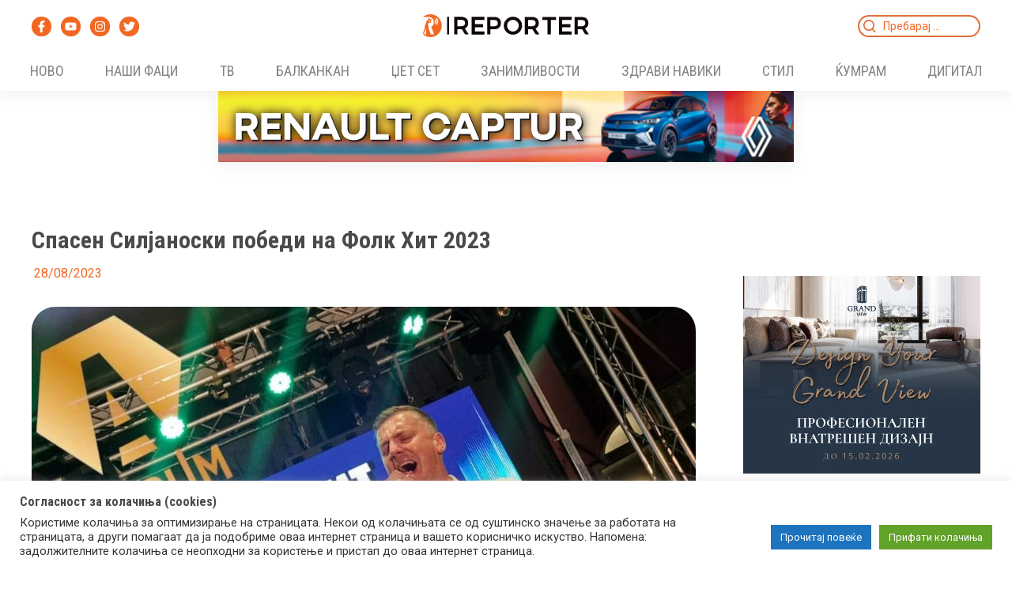

--- FILE ---
content_type: text/html; charset=UTF-8
request_url: https://reporter.mk/nashi-faci/spasen-siljanoski-pobedi-na-festivalot-folk-hit-2023/
body_size: 62860
content:
<!DOCTYPE html>
<html lang="mk-MK">
<head>
<meta charset="UTF-8">
<meta name="viewport" content="width=device-width, initial-scale=1">
	 <link rel="profile" href="https://gmpg.org/xfn/11"> 
	 <meta name='robots' content='index, follow, max-image-preview:large, max-snippet:-1, max-video-preview:-1' />
            <script type="text/javascript"> var epic_news_ajax_url = 'https://reporter.mk/?epic-ajax-request=epic-ne'; </script>
            
	<!-- This site is optimized with the Yoast SEO plugin v20.12 - https://yoast.com/wordpress/plugins/seo/ -->
	<title>Спасен Силјаноски победи на Фолк Хит 2023 - Reporter.mk</title>
	<link rel="canonical" href="https://reporter.mk/nashi-faci/spasen-siljanoski-pobedi-na-festivalot-folk-hit-2023/" />
	<meta property="og:locale" content="mk_MK" />
	<meta property="og:type" content="article" />
	<meta property="og:title" content="Спасен Силјаноски победи на Фолк Хит 2023 - Reporter.mk" />
	<meta property="og:description" content="Фолк пејачот Спасен Силјаноски победи на фестивалот „Фолк хит“ за 2023 година. Со пофалницата за освоеното прво место им се пофали на фановите. За потсетување, &hellip; Спасен Силјаноски победи на Фолк Хит 2023 Прочитај повеќе »" />
	<meta property="og:url" content="https://reporter.mk/nashi-faci/spasen-siljanoski-pobedi-na-festivalot-folk-hit-2023/" />
	<meta property="og:site_name" content="Reporter.mk" />
	<meta property="article:publisher" content="https://www.facebook.com/www.reporter.mk/" />
	<meta property="article:published_time" content="2023-08-28T14:24:46+00:00" />
	<meta property="article:modified_time" content="2023-08-28T14:29:51+00:00" />
	<meta property="og:image" content="https://reporter.mk/wp-content/uploads/2023/08/369607906_4315985021960901_8223020142332986767_n.jpg" />
	<meta property="og:image:width" content="1080" />
	<meta property="og:image:height" content="790" />
	<meta property="og:image:type" content="image/jpeg" />
	<meta name="author" content="Љубисав Владимиров" />
	<meta name="twitter:card" content="summary_large_image" />
	<meta name="twitter:label1" content="Written by" />
	<meta name="twitter:data1" content="Љубисав Владимиров" />
	<meta name="twitter:label2" content="Est. reading time" />
	<meta name="twitter:data2" content="1 минута" />
	<script type="application/ld+json" class="yoast-schema-graph">{"@context":"https://schema.org","@graph":[{"@type":"Article","@id":"https://reporter.mk/nashi-faci/spasen-siljanoski-pobedi-na-festivalot-folk-hit-2023/#article","isPartOf":{"@id":"https://reporter.mk/nashi-faci/spasen-siljanoski-pobedi-na-festivalot-folk-hit-2023/"},"author":{"name":"Љубисав Владимиров","@id":"https://reporter.mk/#/schema/person/8f9518b9eab0ad4c3a687fc4b8611b84"},"headline":"Спасен Силјаноски победи на Фолк Хит 2023","datePublished":"2023-08-28T14:24:46+00:00","dateModified":"2023-08-28T14:29:51+00:00","mainEntityOfPage":{"@id":"https://reporter.mk/nashi-faci/spasen-siljanoski-pobedi-na-festivalot-folk-hit-2023/"},"wordCount":110,"publisher":{"@id":"https://reporter.mk/#organization"},"image":{"@id":"https://reporter.mk/nashi-faci/spasen-siljanoski-pobedi-na-festivalot-folk-hit-2023/#primaryimage"},"thumbnailUrl":"https://reporter.mk/wp-content/uploads/2023/08/369607906_4315985021960901_8223020142332986767_n.jpg","keywords":["Спасен Силјаноски"],"articleSection":["НАШИ ФАЦИ","ТОП Слајдер"],"inLanguage":"mk-MK"},{"@type":"WebPage","@id":"https://reporter.mk/nashi-faci/spasen-siljanoski-pobedi-na-festivalot-folk-hit-2023/","url":"https://reporter.mk/nashi-faci/spasen-siljanoski-pobedi-na-festivalot-folk-hit-2023/","name":"Спасен Силјаноски победи на Фолк Хит 2023 - Reporter.mk","isPartOf":{"@id":"https://reporter.mk/#website"},"primaryImageOfPage":{"@id":"https://reporter.mk/nashi-faci/spasen-siljanoski-pobedi-na-festivalot-folk-hit-2023/#primaryimage"},"image":{"@id":"https://reporter.mk/nashi-faci/spasen-siljanoski-pobedi-na-festivalot-folk-hit-2023/#primaryimage"},"thumbnailUrl":"https://reporter.mk/wp-content/uploads/2023/08/369607906_4315985021960901_8223020142332986767_n.jpg","datePublished":"2023-08-28T14:24:46+00:00","dateModified":"2023-08-28T14:29:51+00:00","breadcrumb":{"@id":"https://reporter.mk/nashi-faci/spasen-siljanoski-pobedi-na-festivalot-folk-hit-2023/#breadcrumb"},"inLanguage":"mk-MK","potentialAction":[{"@type":"ReadAction","target":["https://reporter.mk/nashi-faci/spasen-siljanoski-pobedi-na-festivalot-folk-hit-2023/"]}]},{"@type":"ImageObject","inLanguage":"mk-MK","@id":"https://reporter.mk/nashi-faci/spasen-siljanoski-pobedi-na-festivalot-folk-hit-2023/#primaryimage","url":"https://reporter.mk/wp-content/uploads/2023/08/369607906_4315985021960901_8223020142332986767_n.jpg","contentUrl":"https://reporter.mk/wp-content/uploads/2023/08/369607906_4315985021960901_8223020142332986767_n.jpg","width":1080,"height":790},{"@type":"BreadcrumbList","@id":"https://reporter.mk/nashi-faci/spasen-siljanoski-pobedi-na-festivalot-folk-hit-2023/#breadcrumb","itemListElement":[{"@type":"ListItem","position":1,"name":"Почетна","item":"https://reporter.mk/"},{"@type":"ListItem","position":2,"name":"НАШИ ФАЦИ","item":"https://reporter.mk/category/nashi-faci/"},{"@type":"ListItem","position":3,"name":"Спасен Силјаноски победи на Фолк Хит 2023"}]},{"@type":"WebSite","@id":"https://reporter.mk/#website","url":"https://reporter.mk/","name":"Reporter.mk","description":"Откачен портал","publisher":{"@id":"https://reporter.mk/#organization"},"potentialAction":[{"@type":"SearchAction","target":{"@type":"EntryPoint","urlTemplate":"https://reporter.mk/?s={search_term_string}"},"query-input":"required name=search_term_string"}],"inLanguage":"mk-MK"},{"@type":"Organization","@id":"https://reporter.mk/#organization","name":"Reporter.mk","url":"https://reporter.mk/","logo":{"@type":"ImageObject","inLanguage":"mk-MK","@id":"https://reporter.mk/#/schema/logo/image/","url":"https://reporter.mk/wp-content/uploads/2017/07/Reporter-logo-temno-1.png","contentUrl":"https://reporter.mk/wp-content/uploads/2017/07/Reporter-logo-temno-1.png","width":296,"height":90,"caption":"Reporter.mk"},"image":{"@id":"https://reporter.mk/#/schema/logo/image/"},"sameAs":["https://www.facebook.com/www.reporter.mk/","https://www.instagram.com/reporter.mk/"]},{"@type":"Person","@id":"https://reporter.mk/#/schema/person/8f9518b9eab0ad4c3a687fc4b8611b84","name":"Љубисав Владимиров"}]}</script>
	<!-- / Yoast SEO plugin. -->


<link rel='dns-prefetch' href='//stats.wp.com' />
<link rel='dns-prefetch' href='//fonts.googleapis.com' />
<link rel="alternate" type="application/rss+xml" title="Reporter.mk &raquo; Фид" href="https://reporter.mk/feed/" />
<link rel="alternate" type="application/rss+xml" title="Reporter.mk &raquo; фидови за коментари" href="https://reporter.mk/comments/feed/" />
<script>
window._wpemojiSettings = {"baseUrl":"https:\/\/s.w.org\/images\/core\/emoji\/14.0.0\/72x72\/","ext":".png","svgUrl":"https:\/\/s.w.org\/images\/core\/emoji\/14.0.0\/svg\/","svgExt":".svg","source":{"concatemoji":"https:\/\/reporter.mk\/wp-includes\/js\/wp-emoji-release.min.js?ver=6.2.2"}};
/*! This file is auto-generated */
!function(e,a,t){var n,r,o,i=a.createElement("canvas"),p=i.getContext&&i.getContext("2d");function s(e,t){p.clearRect(0,0,i.width,i.height),p.fillText(e,0,0);e=i.toDataURL();return p.clearRect(0,0,i.width,i.height),p.fillText(t,0,0),e===i.toDataURL()}function c(e){var t=a.createElement("script");t.src=e,t.defer=t.type="text/javascript",a.getElementsByTagName("head")[0].appendChild(t)}for(o=Array("flag","emoji"),t.supports={everything:!0,everythingExceptFlag:!0},r=0;r<o.length;r++)t.supports[o[r]]=function(e){if(p&&p.fillText)switch(p.textBaseline="top",p.font="600 32px Arial",e){case"flag":return s("\ud83c\udff3\ufe0f\u200d\u26a7\ufe0f","\ud83c\udff3\ufe0f\u200b\u26a7\ufe0f")?!1:!s("\ud83c\uddfa\ud83c\uddf3","\ud83c\uddfa\u200b\ud83c\uddf3")&&!s("\ud83c\udff4\udb40\udc67\udb40\udc62\udb40\udc65\udb40\udc6e\udb40\udc67\udb40\udc7f","\ud83c\udff4\u200b\udb40\udc67\u200b\udb40\udc62\u200b\udb40\udc65\u200b\udb40\udc6e\u200b\udb40\udc67\u200b\udb40\udc7f");case"emoji":return!s("\ud83e\udef1\ud83c\udffb\u200d\ud83e\udef2\ud83c\udfff","\ud83e\udef1\ud83c\udffb\u200b\ud83e\udef2\ud83c\udfff")}return!1}(o[r]),t.supports.everything=t.supports.everything&&t.supports[o[r]],"flag"!==o[r]&&(t.supports.everythingExceptFlag=t.supports.everythingExceptFlag&&t.supports[o[r]]);t.supports.everythingExceptFlag=t.supports.everythingExceptFlag&&!t.supports.flag,t.DOMReady=!1,t.readyCallback=function(){t.DOMReady=!0},t.supports.everything||(n=function(){t.readyCallback()},a.addEventListener?(a.addEventListener("DOMContentLoaded",n,!1),e.addEventListener("load",n,!1)):(e.attachEvent("onload",n),a.attachEvent("onreadystatechange",function(){"complete"===a.readyState&&t.readyCallback()})),(e=t.source||{}).concatemoji?c(e.concatemoji):e.wpemoji&&e.twemoji&&(c(e.twemoji),c(e.wpemoji)))}(window,document,window._wpemojiSettings);
</script>
<style>
img.wp-smiley,
img.emoji {
	display: inline !important;
	border: none !important;
	box-shadow: none !important;
	height: 1em !important;
	width: 1em !important;
	margin: 0 0.07em !important;
	vertical-align: -0.1em !important;
	background: none !important;
	padding: 0 !important;
}
</style>
	<link rel='stylesheet' id='astra-theme-css-css' href='https://reporter.mk/wp-content/themes/astra/assets/css/minified/main.min.css?ver=4.1.5' media='all' />
<link rel='stylesheet' id='astra-google-fonts-css' href='https://fonts.googleapis.com/css?family=Roboto%3A400%2C700%7CRoboto+Condensed%3A700%2C400&#038;display=fallback&#038;ver=4.1.5' media='all' />
<link rel='stylesheet' id='astra-theme-dynamic-css' href='https://reporter.mk/wp-content/uploads/astra/astra-theme-dynamic-css-post-871333.css?ver=1753906784' media='all' />
<link rel='stylesheet' id='wp-block-library-css' href='https://reporter.mk/wp-includes/css/dist/block-library/style.min.css?ver=6.2.2' media='all' />
<style id='wp-block-library-inline-css'>
.has-text-align-justify{text-align:justify;}
</style>
<style id='global-styles-inline-css'>
body{--wp--preset--color--black: #000000;--wp--preset--color--cyan-bluish-gray: #abb8c3;--wp--preset--color--white: #ffffff;--wp--preset--color--pale-pink: #f78da7;--wp--preset--color--vivid-red: #cf2e2e;--wp--preset--color--luminous-vivid-orange: #ff6900;--wp--preset--color--luminous-vivid-amber: #fcb900;--wp--preset--color--light-green-cyan: #7bdcb5;--wp--preset--color--vivid-green-cyan: #00d084;--wp--preset--color--pale-cyan-blue: #8ed1fc;--wp--preset--color--vivid-cyan-blue: #0693e3;--wp--preset--color--vivid-purple: #9b51e0;--wp--preset--color--ast-global-color-0: var(--ast-global-color-0);--wp--preset--color--ast-global-color-1: var(--ast-global-color-1);--wp--preset--color--ast-global-color-2: var(--ast-global-color-2);--wp--preset--color--ast-global-color-3: var(--ast-global-color-3);--wp--preset--color--ast-global-color-4: var(--ast-global-color-4);--wp--preset--color--ast-global-color-5: var(--ast-global-color-5);--wp--preset--color--ast-global-color-6: var(--ast-global-color-6);--wp--preset--color--ast-global-color-7: var(--ast-global-color-7);--wp--preset--color--ast-global-color-8: var(--ast-global-color-8);--wp--preset--gradient--vivid-cyan-blue-to-vivid-purple: linear-gradient(135deg,rgba(6,147,227,1) 0%,rgb(155,81,224) 100%);--wp--preset--gradient--light-green-cyan-to-vivid-green-cyan: linear-gradient(135deg,rgb(122,220,180) 0%,rgb(0,208,130) 100%);--wp--preset--gradient--luminous-vivid-amber-to-luminous-vivid-orange: linear-gradient(135deg,rgba(252,185,0,1) 0%,rgba(255,105,0,1) 100%);--wp--preset--gradient--luminous-vivid-orange-to-vivid-red: linear-gradient(135deg,rgba(255,105,0,1) 0%,rgb(207,46,46) 100%);--wp--preset--gradient--very-light-gray-to-cyan-bluish-gray: linear-gradient(135deg,rgb(238,238,238) 0%,rgb(169,184,195) 100%);--wp--preset--gradient--cool-to-warm-spectrum: linear-gradient(135deg,rgb(74,234,220) 0%,rgb(151,120,209) 20%,rgb(207,42,186) 40%,rgb(238,44,130) 60%,rgb(251,105,98) 80%,rgb(254,248,76) 100%);--wp--preset--gradient--blush-light-purple: linear-gradient(135deg,rgb(255,206,236) 0%,rgb(152,150,240) 100%);--wp--preset--gradient--blush-bordeaux: linear-gradient(135deg,rgb(254,205,165) 0%,rgb(254,45,45) 50%,rgb(107,0,62) 100%);--wp--preset--gradient--luminous-dusk: linear-gradient(135deg,rgb(255,203,112) 0%,rgb(199,81,192) 50%,rgb(65,88,208) 100%);--wp--preset--gradient--pale-ocean: linear-gradient(135deg,rgb(255,245,203) 0%,rgb(182,227,212) 50%,rgb(51,167,181) 100%);--wp--preset--gradient--electric-grass: linear-gradient(135deg,rgb(202,248,128) 0%,rgb(113,206,126) 100%);--wp--preset--gradient--midnight: linear-gradient(135deg,rgb(2,3,129) 0%,rgb(40,116,252) 100%);--wp--preset--duotone--dark-grayscale: url('#wp-duotone-dark-grayscale');--wp--preset--duotone--grayscale: url('#wp-duotone-grayscale');--wp--preset--duotone--purple-yellow: url('#wp-duotone-purple-yellow');--wp--preset--duotone--blue-red: url('#wp-duotone-blue-red');--wp--preset--duotone--midnight: url('#wp-duotone-midnight');--wp--preset--duotone--magenta-yellow: url('#wp-duotone-magenta-yellow');--wp--preset--duotone--purple-green: url('#wp-duotone-purple-green');--wp--preset--duotone--blue-orange: url('#wp-duotone-blue-orange');--wp--preset--font-size--small: 13px;--wp--preset--font-size--medium: 20px;--wp--preset--font-size--large: 36px;--wp--preset--font-size--x-large: 42px;--wp--preset--spacing--20: 0.44rem;--wp--preset--spacing--30: 0.67rem;--wp--preset--spacing--40: 1rem;--wp--preset--spacing--50: 1.5rem;--wp--preset--spacing--60: 2.25rem;--wp--preset--spacing--70: 3.38rem;--wp--preset--spacing--80: 5.06rem;--wp--preset--shadow--natural: 6px 6px 9px rgba(0, 0, 0, 0.2);--wp--preset--shadow--deep: 12px 12px 50px rgba(0, 0, 0, 0.4);--wp--preset--shadow--sharp: 6px 6px 0px rgba(0, 0, 0, 0.2);--wp--preset--shadow--outlined: 6px 6px 0px -3px rgba(255, 255, 255, 1), 6px 6px rgba(0, 0, 0, 1);--wp--preset--shadow--crisp: 6px 6px 0px rgba(0, 0, 0, 1);}body { margin: 0;--wp--style--global--content-size: var(--wp--custom--ast-content-width-size);--wp--style--global--wide-size: var(--wp--custom--ast-wide-width-size); }.wp-site-blocks > .alignleft { float: left; margin-right: 2em; }.wp-site-blocks > .alignright { float: right; margin-left: 2em; }.wp-site-blocks > .aligncenter { justify-content: center; margin-left: auto; margin-right: auto; }.wp-site-blocks > * { margin-block-start: 0; margin-block-end: 0; }.wp-site-blocks > * + * { margin-block-start: 24px; }body { --wp--style--block-gap: 24px; }body .is-layout-flow > *{margin-block-start: 0;margin-block-end: 0;}body .is-layout-flow > * + *{margin-block-start: 24px;margin-block-end: 0;}body .is-layout-constrained > *{margin-block-start: 0;margin-block-end: 0;}body .is-layout-constrained > * + *{margin-block-start: 24px;margin-block-end: 0;}body .is-layout-flex{gap: 24px;}body .is-layout-flow > .alignleft{float: left;margin-inline-start: 0;margin-inline-end: 2em;}body .is-layout-flow > .alignright{float: right;margin-inline-start: 2em;margin-inline-end: 0;}body .is-layout-flow > .aligncenter{margin-left: auto !important;margin-right: auto !important;}body .is-layout-constrained > .alignleft{float: left;margin-inline-start: 0;margin-inline-end: 2em;}body .is-layout-constrained > .alignright{float: right;margin-inline-start: 2em;margin-inline-end: 0;}body .is-layout-constrained > .aligncenter{margin-left: auto !important;margin-right: auto !important;}body .is-layout-constrained > :where(:not(.alignleft):not(.alignright):not(.alignfull)){max-width: var(--wp--style--global--content-size);margin-left: auto !important;margin-right: auto !important;}body .is-layout-constrained > .alignwide{max-width: var(--wp--style--global--wide-size);}body .is-layout-flex{display: flex;}body .is-layout-flex{flex-wrap: wrap;align-items: center;}body .is-layout-flex > *{margin: 0;}body{padding-top: 0px;padding-right: 0px;padding-bottom: 0px;padding-left: 0px;}a:where(:not(.wp-element-button)){text-decoration: none;}.wp-element-button, .wp-block-button__link{background-color: #32373c;border-width: 0;color: #fff;font-family: inherit;font-size: inherit;line-height: inherit;padding: calc(0.667em + 2px) calc(1.333em + 2px);text-decoration: none;}.has-black-color{color: var(--wp--preset--color--black) !important;}.has-cyan-bluish-gray-color{color: var(--wp--preset--color--cyan-bluish-gray) !important;}.has-white-color{color: var(--wp--preset--color--white) !important;}.has-pale-pink-color{color: var(--wp--preset--color--pale-pink) !important;}.has-vivid-red-color{color: var(--wp--preset--color--vivid-red) !important;}.has-luminous-vivid-orange-color{color: var(--wp--preset--color--luminous-vivid-orange) !important;}.has-luminous-vivid-amber-color{color: var(--wp--preset--color--luminous-vivid-amber) !important;}.has-light-green-cyan-color{color: var(--wp--preset--color--light-green-cyan) !important;}.has-vivid-green-cyan-color{color: var(--wp--preset--color--vivid-green-cyan) !important;}.has-pale-cyan-blue-color{color: var(--wp--preset--color--pale-cyan-blue) !important;}.has-vivid-cyan-blue-color{color: var(--wp--preset--color--vivid-cyan-blue) !important;}.has-vivid-purple-color{color: var(--wp--preset--color--vivid-purple) !important;}.has-ast-global-color-0-color{color: var(--wp--preset--color--ast-global-color-0) !important;}.has-ast-global-color-1-color{color: var(--wp--preset--color--ast-global-color-1) !important;}.has-ast-global-color-2-color{color: var(--wp--preset--color--ast-global-color-2) !important;}.has-ast-global-color-3-color{color: var(--wp--preset--color--ast-global-color-3) !important;}.has-ast-global-color-4-color{color: var(--wp--preset--color--ast-global-color-4) !important;}.has-ast-global-color-5-color{color: var(--wp--preset--color--ast-global-color-5) !important;}.has-ast-global-color-6-color{color: var(--wp--preset--color--ast-global-color-6) !important;}.has-ast-global-color-7-color{color: var(--wp--preset--color--ast-global-color-7) !important;}.has-ast-global-color-8-color{color: var(--wp--preset--color--ast-global-color-8) !important;}.has-black-background-color{background-color: var(--wp--preset--color--black) !important;}.has-cyan-bluish-gray-background-color{background-color: var(--wp--preset--color--cyan-bluish-gray) !important;}.has-white-background-color{background-color: var(--wp--preset--color--white) !important;}.has-pale-pink-background-color{background-color: var(--wp--preset--color--pale-pink) !important;}.has-vivid-red-background-color{background-color: var(--wp--preset--color--vivid-red) !important;}.has-luminous-vivid-orange-background-color{background-color: var(--wp--preset--color--luminous-vivid-orange) !important;}.has-luminous-vivid-amber-background-color{background-color: var(--wp--preset--color--luminous-vivid-amber) !important;}.has-light-green-cyan-background-color{background-color: var(--wp--preset--color--light-green-cyan) !important;}.has-vivid-green-cyan-background-color{background-color: var(--wp--preset--color--vivid-green-cyan) !important;}.has-pale-cyan-blue-background-color{background-color: var(--wp--preset--color--pale-cyan-blue) !important;}.has-vivid-cyan-blue-background-color{background-color: var(--wp--preset--color--vivid-cyan-blue) !important;}.has-vivid-purple-background-color{background-color: var(--wp--preset--color--vivid-purple) !important;}.has-ast-global-color-0-background-color{background-color: var(--wp--preset--color--ast-global-color-0) !important;}.has-ast-global-color-1-background-color{background-color: var(--wp--preset--color--ast-global-color-1) !important;}.has-ast-global-color-2-background-color{background-color: var(--wp--preset--color--ast-global-color-2) !important;}.has-ast-global-color-3-background-color{background-color: var(--wp--preset--color--ast-global-color-3) !important;}.has-ast-global-color-4-background-color{background-color: var(--wp--preset--color--ast-global-color-4) !important;}.has-ast-global-color-5-background-color{background-color: var(--wp--preset--color--ast-global-color-5) !important;}.has-ast-global-color-6-background-color{background-color: var(--wp--preset--color--ast-global-color-6) !important;}.has-ast-global-color-7-background-color{background-color: var(--wp--preset--color--ast-global-color-7) !important;}.has-ast-global-color-8-background-color{background-color: var(--wp--preset--color--ast-global-color-8) !important;}.has-black-border-color{border-color: var(--wp--preset--color--black) !important;}.has-cyan-bluish-gray-border-color{border-color: var(--wp--preset--color--cyan-bluish-gray) !important;}.has-white-border-color{border-color: var(--wp--preset--color--white) !important;}.has-pale-pink-border-color{border-color: var(--wp--preset--color--pale-pink) !important;}.has-vivid-red-border-color{border-color: var(--wp--preset--color--vivid-red) !important;}.has-luminous-vivid-orange-border-color{border-color: var(--wp--preset--color--luminous-vivid-orange) !important;}.has-luminous-vivid-amber-border-color{border-color: var(--wp--preset--color--luminous-vivid-amber) !important;}.has-light-green-cyan-border-color{border-color: var(--wp--preset--color--light-green-cyan) !important;}.has-vivid-green-cyan-border-color{border-color: var(--wp--preset--color--vivid-green-cyan) !important;}.has-pale-cyan-blue-border-color{border-color: var(--wp--preset--color--pale-cyan-blue) !important;}.has-vivid-cyan-blue-border-color{border-color: var(--wp--preset--color--vivid-cyan-blue) !important;}.has-vivid-purple-border-color{border-color: var(--wp--preset--color--vivid-purple) !important;}.has-ast-global-color-0-border-color{border-color: var(--wp--preset--color--ast-global-color-0) !important;}.has-ast-global-color-1-border-color{border-color: var(--wp--preset--color--ast-global-color-1) !important;}.has-ast-global-color-2-border-color{border-color: var(--wp--preset--color--ast-global-color-2) !important;}.has-ast-global-color-3-border-color{border-color: var(--wp--preset--color--ast-global-color-3) !important;}.has-ast-global-color-4-border-color{border-color: var(--wp--preset--color--ast-global-color-4) !important;}.has-ast-global-color-5-border-color{border-color: var(--wp--preset--color--ast-global-color-5) !important;}.has-ast-global-color-6-border-color{border-color: var(--wp--preset--color--ast-global-color-6) !important;}.has-ast-global-color-7-border-color{border-color: var(--wp--preset--color--ast-global-color-7) !important;}.has-ast-global-color-8-border-color{border-color: var(--wp--preset--color--ast-global-color-8) !important;}.has-vivid-cyan-blue-to-vivid-purple-gradient-background{background: var(--wp--preset--gradient--vivid-cyan-blue-to-vivid-purple) !important;}.has-light-green-cyan-to-vivid-green-cyan-gradient-background{background: var(--wp--preset--gradient--light-green-cyan-to-vivid-green-cyan) !important;}.has-luminous-vivid-amber-to-luminous-vivid-orange-gradient-background{background: var(--wp--preset--gradient--luminous-vivid-amber-to-luminous-vivid-orange) !important;}.has-luminous-vivid-orange-to-vivid-red-gradient-background{background: var(--wp--preset--gradient--luminous-vivid-orange-to-vivid-red) !important;}.has-very-light-gray-to-cyan-bluish-gray-gradient-background{background: var(--wp--preset--gradient--very-light-gray-to-cyan-bluish-gray) !important;}.has-cool-to-warm-spectrum-gradient-background{background: var(--wp--preset--gradient--cool-to-warm-spectrum) !important;}.has-blush-light-purple-gradient-background{background: var(--wp--preset--gradient--blush-light-purple) !important;}.has-blush-bordeaux-gradient-background{background: var(--wp--preset--gradient--blush-bordeaux) !important;}.has-luminous-dusk-gradient-background{background: var(--wp--preset--gradient--luminous-dusk) !important;}.has-pale-ocean-gradient-background{background: var(--wp--preset--gradient--pale-ocean) !important;}.has-electric-grass-gradient-background{background: var(--wp--preset--gradient--electric-grass) !important;}.has-midnight-gradient-background{background: var(--wp--preset--gradient--midnight) !important;}.has-small-font-size{font-size: var(--wp--preset--font-size--small) !important;}.has-medium-font-size{font-size: var(--wp--preset--font-size--medium) !important;}.has-large-font-size{font-size: var(--wp--preset--font-size--large) !important;}.has-x-large-font-size{font-size: var(--wp--preset--font-size--x-large) !important;}
.wp-block-navigation a:where(:not(.wp-element-button)){color: inherit;}
.wp-block-pullquote{font-size: 1.5em;line-height: 1.6;}
</style>
<link rel='stylesheet' id='cookie-law-info-css' href='https://reporter.mk/wp-content/plugins/cookie-law-info/legacy/public/css/cookie-law-info-public.css?ver=3.1.1' media='all' />
<link rel='stylesheet' id='cookie-law-info-gdpr-css' href='https://reporter.mk/wp-content/plugins/cookie-law-info/legacy/public/css/cookie-law-info-gdpr.css?ver=3.1.1' media='all' />
<link rel='stylesheet' id='wp_automatic_gallery_style-css' href='https://reporter.mk/wp-content/plugins/wp-automatic/css/wp-automatic.css?ver=1.0.0' media='all' />
<link rel='stylesheet' id='wpt-twitter-feed-css' href='https://reporter.mk/wp-content/plugins/wp-to-twitter/css/twitter-feed.css?ver=6.2.2' media='all' />
<link rel='stylesheet' id='astra-addon-css-css' href='https://reporter.mk/wp-content/uploads/astra-addon/astra-addon-67e120d435f464-00991129.css?ver=4.1.6' media='all' />
<link rel='stylesheet' id='astra-addon-dynamic-css' href='https://reporter.mk/wp-content/uploads/astra-addon/astra-addon-dynamic-css-post-871333.css?ver=1753906784' media='all' />
<link rel='stylesheet' id='epic-icon-css' href='https://reporter.mk/wp-content/plugins/epic-news-element/assets/fonts/jegicon/jegicon.css?ver=6.2.2' media='all' />
<link rel='stylesheet' id='font-awesome-css' href='https://reporter.mk/wp-content/plugins/elementor/assets/lib/font-awesome/css/font-awesome.min.css?ver=4.7.0' media='all' />
<link rel='stylesheet' id='epic-style-css' href='https://reporter.mk/wp-content/plugins/epic-news-element/assets/css/style.min.css?ver=6.2.2' media='all' />
<link rel='stylesheet' id='jetpack_css-css' href='https://reporter.mk/wp-content/plugins/jetpack/css/jetpack.css?ver=12.4' media='all' />
<!--[if IE]>
<script src='https://reporter.mk/wp-content/themes/astra/assets/js/minified/flexibility.min.js?ver=4.1.5' id='astra-flexibility-js'></script>
<script id='astra-flexibility-js-after'>
flexibility(document.documentElement);
</script>
<![endif]-->
<script src='https://reporter.mk/wp-includes/js/jquery/jquery.min.js?ver=3.6.4' id='jquery-core-js'></script>
<script src='https://reporter.mk/wp-includes/js/jquery/jquery-migrate.min.js?ver=3.4.0' id='jquery-migrate-js'></script>
<script id='cookie-law-info-js-extra'>
var Cli_Data = {"nn_cookie_ids":[],"cookielist":[],"non_necessary_cookies":[],"ccpaEnabled":"","ccpaRegionBased":"","ccpaBarEnabled":"","strictlyEnabled":["necessary","obligatoire"],"ccpaType":"gdpr","js_blocking":"1","custom_integration":"","triggerDomRefresh":"","secure_cookies":""};
var cli_cookiebar_settings = {"animate_speed_hide":"500","animate_speed_show":"500","background":"#FFF","border":"#b1a6a6c2","border_on":"","button_1_button_colour":"#61a229","button_1_button_hover":"#4e8221","button_1_link_colour":"#fff","button_1_as_button":"1","button_1_new_win":"","button_2_button_colour":"#1e73be","button_2_button_hover":"#185c98","button_2_link_colour":"#ffffff","button_2_as_button":"1","button_2_hidebar":"","button_3_button_colour":"#dedfe0","button_3_button_hover":"#b2b2b3","button_3_link_colour":"#333333","button_3_as_button":"1","button_3_new_win":"","button_4_button_colour":"#dedfe0","button_4_button_hover":"#b2b2b3","button_4_link_colour":"#333333","button_4_as_button":"1","button_7_button_colour":"#61a229","button_7_button_hover":"#4e8221","button_7_link_colour":"#fff","button_7_as_button":"1","button_7_new_win":"","font_family":"inherit","header_fix":"","notify_animate_hide":"1","notify_animate_show":"","notify_div_id":"#cookie-law-info-bar","notify_position_horizontal":"right","notify_position_vertical":"bottom","scroll_close":"","scroll_close_reload":"","accept_close_reload":"","reject_close_reload":"","showagain_tab":"","showagain_background":"#fff","showagain_border":"#000","showagain_div_id":"#cookie-law-info-again","showagain_x_position":"100px","text":"#333333","show_once_yn":"","show_once":"10000","logging_on":"","as_popup":"","popup_overlay":"1","bar_heading_text":"\u0421\u043e\u0433\u043b\u0430\u0441\u043d\u043e\u0441\u0442 \u0437\u0430 \u043a\u043e\u043b\u0430\u0447\u0438\u045a\u0430 (cookies)","cookie_bar_as":"banner","popup_showagain_position":"bottom-right","widget_position":"left"};
var log_object = {"ajax_url":"https:\/\/reporter.mk\/wp-admin\/admin-ajax.php"};
</script>
<script src='https://reporter.mk/wp-content/plugins/cookie-law-info/legacy/public/js/cookie-law-info-public.js?ver=3.1.1' id='cookie-law-info-js'></script>
<script src='https://reporter.mk/wp-content/plugins/wp-automatic/js/main-front.js?ver=6.2.2' id='wp_automatic_gallery-js'></script>
<link rel="https://api.w.org/" href="https://reporter.mk/wp-json/" /><link rel="alternate" type="application/json" href="https://reporter.mk/wp-json/wp/v2/posts/871333" /><link rel="EditURI" type="application/rsd+xml" title="RSD" href="https://reporter.mk/xmlrpc.php?rsd" />
<link rel="wlwmanifest" type="application/wlwmanifest+xml" href="https://reporter.mk/wp-includes/wlwmanifest.xml" />
<meta name="generator" content="WordPress 6.2.2" />
<link rel='shortlink' href='https://reporter.mk/?p=871333' />
<link rel="alternate" type="application/json+oembed" href="https://reporter.mk/wp-json/oembed/1.0/embed?url=https%3A%2F%2Freporter.mk%2Fnashi-faci%2Fspasen-siljanoski-pobedi-na-festivalot-folk-hit-2023%2F" />
<link rel="alternate" type="text/xml+oembed" href="https://reporter.mk/wp-json/oembed/1.0/embed?url=https%3A%2F%2Freporter.mk%2Fnashi-faci%2Fspasen-siljanoski-pobedi-na-festivalot-folk-hit-2023%2F&#038;format=xml" />
	<style>img#wpstats{display:none}</style>
		<!-- Global site tag (gtag.js) - Google Analytics -->
<script async src="https://www.googletagmanager.com/gtag/js?id=UA-60788726-1"></script>
<script>
  window.dataLayer = window.dataLayer || [];
  function gtag(){dataLayer.push(arguments);}
  gtag('js', new Date());

  gtag('config', 'UA-60788726-1');
</script><meta name="generator" content="Elementor 3.13.2; features: e_dom_optimization, e_optimized_assets_loading, e_optimized_css_loading, a11y_improvements, additional_custom_breakpoints; settings: css_print_method-external, google_font-enabled, font_display-swap">
<link rel="icon" href="https://reporter.mk/wp-content/uploads/2023/06/cropped-reporter-mk-favicon-32x32.png" sizes="32x32" />
<link rel="icon" href="https://reporter.mk/wp-content/uploads/2023/06/cropped-reporter-mk-favicon-192x192.png" sizes="192x192" />
<link rel="apple-touch-icon" href="https://reporter.mk/wp-content/uploads/2023/06/cropped-reporter-mk-favicon-180x180.png" />
<meta name="msapplication-TileImage" content="https://reporter.mk/wp-content/uploads/2023/06/cropped-reporter-mk-favicon-270x270.png" />
<style id="jeg_dynamic_css" type="text/css" data-type="jeg_custom-css">.jeg_post_title, .jeg_post_title > a, jeg_archive_title, .jeg_block_title>span, .jeg_block_title>span>strong { font-family: "Roboto Condensed",Helvetica,Arial,sans-serif; } .jeg_post_excerpt,.jeg_readmore { font-family: "PT Sans",Helvetica,Arial,sans-serif; } </style>		<style id="wp-custom-css">
			/* reporter style */
::selection {
    color: #ffffff;
}
input:focus,
input[type="text"]:focus,
input[type="email"]:focus,
input[type="url"]:focus,
input[type="password"]:focus,
input[type="reset"]:focus,
input[type="search"]:focus,
textarea:focus,
.wp-block-search__input:focus,
[data-section="section-header-mobile-trigger"] .ast-button-wrap .ast-mobile-menu-trigger-minimal:focus,
.ast-mobile-popup-drawer.active .menu-toggle-close:focus,
.woocommerce-ordering select.orderby:focus,
#ast-scroll-top:focus,
.woocommerce a.add_to_cart_button:focus,
.woocommerce .button.single_add_to_cart_button:focus {
    border-style: none;
    background: transparent;
}

.single-post .entry-content iframe, .single-post .entry-content embed  { aspect-ratio: 16 / 9;  width: 100%; height: 100%; }

/* Header */
.site-header {
    filter: drop-shadow(0px 3px 10px #00000010);
}

.site-primary-header-wrap {
    padding: 0px;
}

.ast-header-search .ast-search-menu-icon form {
    max-width: 155px;
    height: 28px !important;
}

.ast-header-search .ast-search-menu-icon form.search-form .search-field {
    z-index: 2;
    width: 100%;
    height: 25px;
    padding: 0 10px 0 30px;
    font-size: 14px;
    color: #444e54;
}

.ast-inline-search.ast-search-menu-icon .search-submit {
    z-index: 2;
    left: 0;
    width: 24px;
}

.site-header-section .ast-search-menu-icon .astra-search-icon {
    order: 1;
}

.site-header-section .ast-search-menu-icon .search-field {
    order: 2;
}

.site-header .ast-inline-search.ast-search-menu-icon .search-form {
    padding-right: 0px !important;
}

.site-header .ast-inline-search.ast-search-menu-icon .astra-search-icon {
    padding-top: 3px;
}

.astra-search-icon svg {
    display: none;
}

.astra-search-icon:before {
    content: "";
    position: absolute;
    top: 4px;
    left: 5px;
    width: 16px;
    height: 16px;
    background-image: url('/wp-content/uploads/2023/05/search-icon.png');
    background-size: cover;
}

.site-header .ast-header-html-1 p {
    margin: 0 !important;
}

.site-header .ast-header-html-1 img {
    margin-top: 20px;
}

.jeg_post.format-video .jeg_thumb:after {
    background-color: rgb(224 111 55 / 40%);
}

.ast-mobile-popup-drawer .ast-mobile-popup-header .menu-toggle-close:focus {
    outline: none;
}

.ahfb-svg-iconset svg.ast-close-svg {
    width: 24px;
    height: 24px;
}

.search-no-results .search-form {
    display: none;
}

/* Footer */
.footer-nav-wrap ul li:not(:last-child) a::after {
    content: "";
    width: 1px;
    height: 14px;
    margin-left: 5px;
    background-color: #D7DFE2;
}

.site-below-footer-wrap .site-below-footer-inner-wrap {
    border-top: 1px solid #70707080;
    padding-top: 30px;
}

.site-below-footer-inner-wrap .menu-item>.menu-link {
    padding: 3px !important;
}

/* Home Page News Sections */
.jeg_post .box_wrap:hover .jeg_post_title a,
.jeg_post .jeg_inner_post:hover .jeg_post_title a,
.jeg_post:hover .jeg_post_title a {
    text-decoration: underline !important;
    color: #ffffff !important;
}

.jeg_post.format-video .jeg_thumb:before {
    background: transparent !important;
}

.jeg_block_heading_5 .jeg_block_title span {
    padding-left: 15px !important;
}

.jeg_block_heading_5:before {
    border-width: 5px !important;
    border-radius: 5px !important;
}

.jeg_pl_md_box .box_wrap,
.jeg_pl_lg_box .box_wrap,
.top-tv .jeg_block_container,
.author-post .jeg_block_container,
.latest-news-sidebar .jeg_pl_md_2,
.nasi-faci-news .jeg_postblock .jeg_pl_md_1,
.balkankan-news .jeg_block_container,
.jet-set-news .jeg_post,
.zagovor-news .jeg_post,
.zdravi-naviki-news .jeg_post,
.stil-news .jeg_block_container,
.digital-news .jeg_post,
.kjumram-news .jeg_post,
.novo-news .jeg_post,
.related-news .jeg_post,
.ast-related-posts-wrapper .ast-related-posts-inner-section,
.single .sidebar-main article {
    border-radius: 15px;
    overflow: hidden;
}

.jeg_post_category,
.top-tv .jeg_post_excerpt a,
.jeg_post_meta .jeg_meta_author,
.jeg_post_meta .jeg_meta_comment,
.jeg_post_meta .jeg_meta_date a i,
.jeg_pl_lg_card .jeg_postblock_content .jeg_post_meta .jeg_meta_date:before,
.jeg_pl_md_2 .jeg_postblock_content .jeg_post_meta .jeg_meta_date:before {
    display: none;
}

/* Top Tv & Tv All - Section */
.top-tv {
    margin-bottom: 25px !important;
}

.tv-all .jeg_postblock .jeg_pl_md_box {
    margin-bottom: 25px !important;
}

.top-tv .jeg_postblock .jeg_pl_lg_card,
.author-post .jeg_postblock .jeg_pl_lg_card {
    margin-bottom: 0px;
}

.top-news .jeg_postblock_19:not(.jeg_col_1o3) .jeg_posts {
    margin-right: 0px !important;
}

.top-news .jeg_postblock_19.jeg_col_2o3 .jeg_post {
    float: left;
    width: 100%;
    padding-right: 0px;
}

.top-news .jeg_pl_md_box .jeg_postblock_content,
.tv-all .jeg_pl_md_box .jeg_postblock_content {
    display: flex;
    align-items: center;
    padding: 40px;
    max-height: 120px;
    background-color: rgb(0 0 0 / 60%);
}

.tv-all .jeg_pl_md_box .jeg_postblock_content {
    padding: 5px 25px 25px 25px !important;
    max-height: 100px;
    min-height: 100px;
    justify-content: flex-end;
}

.tv-all .jeg_pl_md_box .jeg_postblock_content {
    flex-direction: column-reverse;
    align-items: flex-start !important;
}

.top-tv .jeg_pl_lg_card .jeg_inner_post {
    position: relative;
}

.top-tv .jeg_pl_lg_card .jeg_postblock_content {
    display: flex;
    flex-direction: column;
    background-color: #000000;
}

.top-news .jeg_pl_md_box .jeg_post_title,
.tv-all .jeg_pl_md_box .jeg_post_title {
    margin: 0;
}

.top-news .jeg_pl_md_box .jeg_post_title a,
.tv-all .jeg_pl_md_box .jeg_post_title a,
.author-post .jeg_pl_lg_card .jeg_post_title a,
.latest-news-sidebar .jeg_pl_md_2 .jeg_post_title a {
    text-decoration: none;
    font-size: 18px;
    font-weight: 600;
    line-height: 24px;
    text-transform: uppercase;
    text-overflow: ellipsis;
    overflow: hidden;
    display: -webkit-box;
    -webkit-line-clamp: 2;
    -webkit-box-orient: vertical;
}

.tv-all .jeg_pl_md_box .jeg_post_title a {
    font-size: 15px;
    line-height: 20px;
}

.top-tv .jeg_pl_lg_box .jeg_post_title {
    margin-top: 70px;
}

.top-tv .jeg_pl_lg_box .jeg_post_title a {
    font-size: 20px;
    line-height: 26px;
    text-transform: uppercase;
    text-decoration: none;
    color: #E06F37;
}

.top-tv .jeg_post_meta a {
    font-size: 15px !important;
    line-height: 20px;
}

.top-news .jeg_post_meta,
.tv-all .jeg_pl_md_box .jeg_thumb .jeg_post_category,
.top-tv .jeg_pl_lg_box .jeg_post_category,
.top-tv .jeg_meta_author {
    display: none;
}

.tv-all .jeg_post_meta {
    width: 100%;
    text-align: right;
}

.tv-all .jeg_post_meta a,
.top-tv .jeg_post_meta a,
.author-post .jeg_post_meta a {
    font-size: 12px;
    text-decoration: none;
}

.tv-all .jeg_post_meta a i,
.top-tv .jeg_post_meta a i,
.top-tv .jeg_post_meta .jeg_meta_author+.jeg_meta_date:before {
    display: none;
}

.top-news article:last-of-type.jeg_pl_md_box .jeg_postblock_content {
    padding: 40px 30px;
}

.top-tv .jeg_pl_lg_card .jeg_post_title a {
    font-size: 20px;
    line-height: 26px;
    color: #E06F37;
    text-decoration: none;
    text-overflow: ellipsis;
    overflow: hidden;
    display: -webkit-box;
    -webkit-line-clamp: 3;
    -webkit-box-orient: vertical;
}

.top-tv .jeg_pl_lg_card .jeg_post_title {
    order: 2;
    margin: 70px 0px 40px 0px;
}

.top-tv .jeg_post_meta {
    order: 1;
    font-size: 15px;
    color: #FFFFFF;
}

.top-tv .jeg_pl_lg_card .jeg_post_excerpt {
    order: 3;
}

.top-tv .jeg_pl_lg_card .jeg_post_excerpt p {
    line-height: 19px;
    font-size: 14px;
    color: #FFFFFF;
}

.top-tv .jeg_post.format-video .jeg_thumb:after {
    font-size: 58px;
    line-height: 48px;
    height: 100px;
    width: 100px;
    letter-spacing: -10px;
    border-width: 3px;
    padding-top: 25px;
    margin: -52px 0 0 -200px;
    background-color: rgb(224 111 55 / 40%);
}

.tv-all .jeg_post.format-video .jeg_thumb:after {
    font-size: 30px;
    line-height: 30px;
    height: 60px;
    width: 60px;
    border-width: 3px;
    padding-top: 13px;
    margin: -60px 0 0 -32px;
    background-color: rgb(224 111 55 / 40%);
}

.tv-all .jeg_postblock_15 .jeg_posts {
    margin-right: -20px !important;
}

/* Author Post - Sidebar */
.author-post {
    margin-bottom: 20px !important;
}

.author-post .jeg_pl_lg_card .jeg_postblock_content {
    margin: 0;
    display: flex;
    flex-direction: column;
    background-color: #000000;
    align-items: flex-end;
}

.author-post .jeg_pl_lg_card .jeg_postblock_content {
    padding: 15px;
}

.author-post .jeg_pl_lg_card .jeg_post_title a {
    font-size: 15px;
    line-height: 20px;
    color: #E06F37;
    -webkit-line-clamp: 3;
}

.author-post .jeg_pl_lg_card .jeg_post_title {
    order: 2;
}

.author-post .jeg_pl_lg_card .jeg_post_excerpt {
    text-align: center;
}

.author-post .jeg_pl_lg_card .jeg_post_excerpt p {
    text-align: left;
}

.author-post .jeg_pl_lg_card .jeg_post_excerpt,
.author-post .jeg_pl_lg_card .jeg_postblock_content .jeg_post_meta .jeg_meta_date {
    order: 3;
    color: #ffffff;
    font-size: 11px;
}

.author-post .jeg_readmore {
    font-size: 10px;
    font-weight: 600;
    color: #ffffff;
    border: 2px solid #E06F37;
    border-radius: 30px;
    text-decoration: none !important;
    padding: 5px 25px;
}

.author-post .jeg_readmore:hover {
    background: #E06F37 !important;
    border-color: #E06F37 !important;
}

/* Ad - Sidebar */
.ad-1-sidebar {
    margin-bottom: 20px !important;
}

/* Latest News - Sidebar */
.latest-news-sidebar .jeg_pl_md_2 .jeg_postblock_content {
    display: flex;
    flex-direction: column-reverse;
    padding: 15px 25px 25px 15px;
}

.latest-news-sidebar .jeg_pl_md_2 {
    background-color: #000000;
}

.latest-news-sidebar .jeg_post_meta .jeg_meta_date a {
    font-size: 11px;
    color: #ffffff;
    text-decoration: none;
}

.latest-news-sidebar .jeg_pl_md_2 .jeg_post_title {
    font-size: 12px;
    line-height: 16px;
}

.latest-news-sidebar .jeg_pl_md_2 .jeg_post_title a {
    font-size: 12px;
    font-weight: 600;
    line-height: 16px;
    color: #E06F37;
    -webkit-line-clamp: 3;
}

.latest-news-sidebar .jeg_pl_md_2 .jeg_thumb {
    margin-right: 0;
}

.latest-news-sidebar .jeg_pl_md_2 .jeg_thumb img {
    margin-right: 0;
}

.latest-news-sidebar .jeg_post_excerpt {
    display: none;
}

.latest-news-sidebar .jeg_post_meta {
    line-height: 1px !important;
    margin: 10px 0 20px 0;
}

.latest-news-sidebar .jeg_pl_md_2:nth-child(even) {
    background-color: #EDEDED !important;
}

.latest-news-sidebar .jeg_load_more_flag .jeg_pl_md_2:nth-child(even) .jeg_postblock_content:nth-child(even) .jeg_post_title a,
.latest-news-sidebar .jeg_load_more_flag .jeg_pl_md_2:nth-child(even) .jeg_postblock_content:nth-child(even) .jeg_post_meta a {
    color: #000000 !important;
}

.latest-news-sidebar .jeg_load_more_flag .jeg_pl_md_2:nth-child(even) .jeg_postblock_content:nth-child(even) .jeg_post_title a:hover {
    color: #E06F37;
    text-decoration: underline;
}

.latest-news-sidebar .jeg_pl_md_2 .jeg_postblock_content .jeg_post_title a:hover {
    color: white;
    text-decoration: underline;
}

.latest-news-sidebar .jeg_postblock .jeg_pl_md_2 {
    margin-bottom: 20px !important;
}

.latest-news-sidebar {
    margin-bottom: 0 !important;
}

.latest-news-sidebar .jeg_postblock {
    margin: 0 !important;
}

/* Nasi Faci - Section */
.nasi-faci-news .jeg_block_container {
    padding: 0 15px;
}

.nasi-faci-news .jeg_postblock .jeg_pl_md_1 {
    margin-bottom: 20px !important;
}

.nasi-faci-news .size-1400 {
    padding-bottom: 700px;
}

.nasi-faci-news .jeg_postsmall .size-715 {
    padding-bottom: 340px;
}

.nasi-faci-news .jeg_pl_lg_1 {
    background-color: #000000;
    border-radius: 15px;
    overflow: hidden;
    padding: 0;
}

.nasi-faci-news .jeg_block_heading_5 {
    margin-bottom: 40px;
}

.nasi-faci-news .jeg_post {
    position: relative;
}

.nasi-faci-news .jeg_post .jeg_postblock_content {
    display: flex;
    flex-direction: column;
    position: absolute;
    width: 100%;
    bottom: 0;
    padding: 20px 15px 10px 20px;
    background-color: #000000;
}

.nasi-faci-news .jeg_postsmall .jeg_post .jeg_postblock_content {
    min-height: 100px;
    max-height: 100px;
    background-color: rgb(0 0 0 / 60%);
}

.nasi-faci-news .jeg_pl_lg_1 .jeg_post_title {
    font-size: 18px;
    line-height: 26px;
    order: 1;
}

.nasi-faci-news .jeg_pl_md_1 .jeg_post_title {
    font-size: 16px;
    line-height: 21px;
    text-transform: uppercase;
}

.nasi-faci-news .jeg_post .jeg_post_title a {
    color: #E06F37;
    text-decoration: none;
    text-transform: uppercase;
    text-overflow: ellipsis;
    overflow: hidden;
    display: -webkit-box;
    -webkit-line-clamp: 2;
    -webkit-box-orient: vertical;
}

.nasi-faci-news .jeg_postsmall .jeg_post .jeg_post_title a {
    color: #ffffff;
    text-decoration: none;
}

.nasi-faci-news .jeg_pl_lg_1 .jeg_post_meta {
    font-size: 15px;
    color: #ffffff;
    margin-top: 20px;
    order: 3;
}

.nasi-faci-news .jeg_pl_lg_1 .jeg_post_meta a {
    text-decoration: none;
}

.nasi-faci-news .jeg_pl_md_1 .jeg_meta_date a {
    font-size: 14px;
    color: #ffffff;
    float: right;
    text-decoration: none;
}

.nasi-faci-news .jeg_pl_md_1 .jeg_meta_date {
    display: flex;
    justify-content: flex-end
}

.nasi-faci-news .jeg_post_meta .jeg_meta_author+.jeg_meta_date:before {
    display: none;
}

.nasi-faci-news .jeg_post_excerpt {
    font-size: 15px;
    order: 2;
    color: #ffffff;
}

.nasi-faci-news .jeg_post_excerpt a {
    display: none;
}

.nasi-faci-news .jeg_pl_md_1 .jeg_thumb {
    margin-bottom: 0px;
}

/* Balkankan News & Stil News - Section */
.balkankan-news .jeg_heroblock .jeg_post_title a,
.stil-news .jeg_heroblock .jeg_post_title a {
    font-size: 17px !important;
    line-height: 21px;
    letter-spacing: 0.1px;
    min-height: 40px;
    text-decoration: none;
    text-overflow: ellipsis;
    overflow: hidden;
    display: -webkit-box;
    -webkit-line-clamp: 2;
    -webkit-box-orient: vertical;
}

.balkankan-news .jeg_heroblock .jeg_post_title a,
.stil-news .jeg_heroblock .jeg_post_title a {
    text-decoration: none;
    text-transform: uppercase;
}

.balkankan-news .jeg_heroblock .jeg_postblock_content .jeg_meta_date a,
.stil-news .jeg_heroblock .jeg_postblock_content .jeg_meta_date a {
    font-size: 12px;
    color: #FFFFFF;
    text-decoration: none;
}

.balkankan-news .jeg_heroblock .jeg_post_meta,
.stil-news .jeg_heroblock .jeg_post_meta {
    text-align: right;
}

.balkankan-news .jeg_hero_style_4 .jeg_postblock_content,
.stil-news .jeg_hero_style_4 .jeg_postblock_content {
    min-height: 130px;
    max-height: 130px;
    padding: 25px;
}

.balkankan-news .jeg_heroblock_wrapper article:first-of-type .jeg_block_container .jeg_postblock_content .jeg_post_title a,
.stil-news .jeg_heroblock_wrapper article:first-of-type .jeg_block_container .jeg_postblock_content .jeg_post_title a {
    color: #E06F37;
}

.balkankan-news .jeg_heroblock_wrapper article:first-of-type .jeg_block_container .jeg_postblock_content,
.stil-news .jeg_heroblock_wrapper article:first-of-type .jeg_block_container .jeg_postblock_content {
    background-color: #000000;
}

/* Jet Set, Zdravi Naviki & Zagovor - Sections */
.jet-set-news .jeg_block_heading,
.zagovor-news .jeg_block_heading,
.novo-news .jeg_block_heading,
.zdravi-naviki-news .jeg_block_heading {
    margin-left: 0;
    display: flex;
    justify-content: center
}

.jet-set-news .jeg_block_heading .jeg_block_title,
.zagovor-news .jeg_block_heading .jeg_block_title,
.novo-news .jeg_block_heading .jeg_block_title,
.zdravi-naviki-news .jeg_block_heading .jeg_block_title {
    margin-left: 0;
}

.zagovor-zdravi-naviki-container .elementor-container.elementor-column-gap-wide {
    column-gap: 20px !important;
}

.jet-set-news .jeg_block_heading .jeg_block_title span,
.novo-news .jeg_block_heading .jeg_block_title span {
    padding: 0 100px !important;
}

.jet-set-news .jeg_posts {
    column-gap: 20px;
}

.jet-set-news .jeg_post,
.zagovor-news .jeg_post,
.zdravi-naviki-news .jeg_post {
    display: flex;
    width: 100%;
    padding-right: 0px !important;
}

.jet-set-news .jeg_post .jeg_postblock_content,
.zagovor-news .jeg_post .jeg_postblock_content,
.zdravi-naviki-news .jeg_post .jeg_postblock_content {
    background-color: #000000;
    padding: 50px 30px 20px 30px;
    width: 320px;
    height: 180px;
    margin-left: 0;
}

.jet-set-news .jeg_post .jeg_post_title a,
.zagovor-news .jeg_post .jeg_post_title a,
.zdravi-naviki-news .jeg_post .jeg_post_title a {
    font-size: 17px;
    color: #ffffff;
    text-decoration: none;
    text-transform: uppercase;
    text-overflow: ellipsis;
    overflow: hidden;
    display: -webkit-box;
    -webkit-line-clamp: 3;
    -webkit-box-orient: vertical;
}

.jet-set-news article:first-of-type .jeg_post_title a,
.zagovor-news article:first-of-type .jeg_post_title a,
.zdravi-naviki-news article:first-of-type .jeg_post_title a {
    color: #E06F37;
}

.jet-set-news .jeg_post .jeg_post_title,
.zagovor-news .jeg_post .jeg_post_title,
.zdravi-naviki-news .jeg_post .jeg_post_title {
    height: 70px;
    padding-bottom: 0px;
}

.jet-set-news .jeg_post_meta,
.zagovor-news .jeg_post_meta,
.zdravi-naviki-news .jeg_post_meta {
    text-align: right;
}

.jet-set-news .jeg_post_meta .jeg_meta_date a,
.zagovor-news .jeg_post_meta .jeg_meta_date a,
.zdravi-naviki-news .jeg_post_meta .jeg_meta_date a {
    font-size: 12px;
    color: #ffffff;
    text-decoration: none;
}

.jet-set-news .size-715,
.zagovor-news .size-715,
.zdravi-naviki-news .size-715 {
    padding-bottom: 180px;
}

.jet-set-news .jeg_pl_sm .jeg_thumb,
.zagovor-news .jeg_pl_sm .jeg_thumb,
.zdravi-naviki-news .jeg_pl_sm .jeg_thumb {
    width: 265px !important;
}

/* Zagovor & Zdravi Naviki - Section */
.zagovor-news .jeg_posts,
.zdravi-naviki-news .jeg_posts {
    flex-direction: column;
}

.zagovor-news .jeg_posts .jeg_post,
.zdravi-naviki-news .jeg_posts .jeg_post {
    width: 100% !important;
}

.zagovor-news .jeg_postblock_21:not(.jeg_col_1o3) .jeg_posts,
.zdravi-naviki-news .jeg_postblock_21:not(.jeg_col_1o3) .jeg_posts {
    margin-right: 0px;
}

/* Digital News & Kjumram News - Sections */
.digital-news .jeg_postblock_content,
.kjumram-news .jeg_postblock_content {
    display: flex;
    flex-direction: column-reverse;
    justify-content: flex-end;
    background-color: #EDEDED;
    padding: 15px 40px 35px 20px;
    min-height: 150px;
}

.digital-news .jeg_pl_sm .jeg_post_title a,
.kjumram-news .jeg_pl_sm .jeg_post_title a {
    font-size: 15px;
    color: #000000;
    text-decoration: none;
    text-transform: uppercase;
    text-overflow: ellipsis;
    overflow: hidden;
    display: -webkit-box;
    -webkit-line-clamp: 3;
    -webkit-box-orient: vertical;
}

.digital-news .jeg_post_meta,
.kjumram-news .jeg_post_meta {
    line-height: 1px;
    margin-bottom: 30px;
}

.digital-news .jeg_post_meta .jeg_meta_date a,
.kjumram-news .jeg_post_meta .jeg_meta_date a {
    font-size: 11px;
    line-height: 1px;
    color: #000000;
    text-decoration: none;
}

.digital-news .size-715,
.kjumram-news .size-715 {
    padding-bottom: 150px;
}

.digital-news .jeg_pl_sm .jeg_thumb,
.kjumram-news .jeg_pl_sm .jeg_thumb {
    width: 165px !important;
}

.digital-news .jeg_post,
.kjumram-news .jeg_post {
    width: 31% !important;
    padding-right: 0px !important;
}

.digital-news .jeg_postblock_21:not(.jeg_col_1o3) .jeg_posts,
.kjumram-news .jeg_postblock_21:not(.jeg_col_1o3) .jeg_posts {
    margin-right: -20px;
    gap: 20px;
}

.digital-news article:first-of-type .jeg_post_title a {
    color: #E06F37;
}

.digital-news article:first-of-type:hover .jeg_post_title a {
    color: #000000 !important;
}

.digital-news .jeg_post:hover .jeg_post_title a,
.kjumram-news .jeg_post:hover .jeg_post_title a {
    text-decoration: underline !important;
    color: #E06F37 !important;
}

/* Novo News - Section */
.novo-news .jeg_posts {
    margin-right: -20px !important;
    gap: 20px;
    justify-content: center;
}

.novo-news .jeg_postblock_content {
    display: flex;
    flex-direction: column-reverse;
    padding: 30px 100px 60px 20px;
    min-height: 150px;
    background-color: #000000;
}

.novo-news .jeg_pl_md_5 .jeg_thumb {
    margin-bottom: 0;
}

.novo-news .jeg_pl_md_5 .jeg_post_title a {
    font-size: 15px;
    color: #ffffff;
    text-decoration: none;
    text-transform: uppercase;
    text-overflow: ellipsis;
    overflow: hidden;
    display: -webkit-box;
    -webkit-line-clamp: 2;
    -webkit-box-orient: vertical;
}

.novo-news .jeg_post:hover .jeg_post_title a {
    color: #E06F37 !important;
    text-decoration: none;
}

.novo-news .jeg_post_meta {
    font-size: 11px;
    line-height: 1px;
    color: #ffffff;
    text-decoration: none;
    line-height: 1px;
    margin-bottom: 30px;
}

.novo-news .jeg_post_meta .jeg_meta_date a {
    font-size: 11px;
    line-height: 1px;
    color: #ffffff;
    text-decoration: none !important;
}

.novo-news .jeg_pl_md_5:nth-child(even) .jeg_postblock_content {
    background-color: #EDEDED !important;
}

.novo-news .jeg_pl_md_5:nth-child(even) .jeg_post_title a,
.novo-news .jeg_pl_md_5:nth-child(even) .jeg_meta_date a {
    color: #000000;
}

/* Category Archive - Page */
.category-archive .jeg_postblock_content {
    display: flex;
    flex-direction: column-reverse;
    justify-content: flex-end;
    min-height: 100px;
    max-height: 100px;
    padding: 10px 15px 10px !important;
    background-color: rgb(0 0 0 / 60%) !important;
}

.category-archive .jeg_postblock_content .jeg_post_title a {
    color: #ffffff;
    font-weight: 600;
    text-decoration: none;
    text-transform: uppercase;
    text-overflow: ellipsis;
    overflow: hidden;
    display: -webkit-box;
    -webkit-line-clamp: 2;
    -webkit-box-orient: vertical;
}

.category-archive .jeg_postblock_content .jeg_post_title {
    margin-left: 0 !important;
}

.category-archive .jeg_post_meta {
    text-align: right;
}

.category-archive .size-715 {
    padding-bottom: 60%;
}

.jeg_block_loadmore a:before,
.jeg_block_loadmore a:after {
    display: none !important;
}

.category-archive .jeg_block_loadmore a {
    font-size: 16px;
    font-weight: 600;
    color: #E06F37;
    min-width: 15%;
    border-radius: 30px;
    border: 3px solid #E06F37;
    height: 40px;
    padding-top: 4px;
    box-shadow: 0px 10px 10px 0 rgb(224 111 55 / 50%);
}

.category-archive .jeg_block_loadmore a:hover,
.category-archive .jeg_block_loadmore a.active {
    color: #fff;
    background: #E06F37;
    border-color: #E06F37;
    box-shadow: 0px 5px 10px 0 rgb(224 111 55 / 50%);
}

.category-archive .jeg_block_loadmore .povrzani-vesti .jeg_block_heading_5 .jeg_block_title {
    margin-left: 0 !important;
}

.category-archive .jeg_block_loadmore {
    overflow: visible;
}

.category-archive .jeg_post.format-video .jeg_thumb:after {
    font-size: 30px;
    line-height: 30px;
    height: 60px;
    width: 60px;
    border-width: 3px;
    padding-top: 13px;
    margin: -60px 0 0 -32px;
    background-color: rgb(224 111 55 / 40%);
}

.category-title .jeg_archive_title {
    font-size: 20px;
    color: #898989;
    position: relative;
    text-transform: uppercase;
}

.category-title .jeg_archive_title span {
    position: relative;
    padding-right: 40px;
    background: #ffffff;
}

.category-title .jeg_archive_title:before {
    content: '';
    width: 55%;
    height: 0;
    border-bottom: 5px solid #E06F37;
    border-radius: 5px;
    position: absolute;
    top: 10px;
    left: 0;
}

/* Related News */
.related-news .jeg_block_heading_5:before {
    width: 55%;
    border-bottom-color: #E06F37;
}

.related-news .jeg_block_heading_5 .jeg_block_title span {
    font-size: 20px;
    text-transform: uppercase;
    padding-left: 0 !important;
    padding-right: 40px;
}

.related-news .jeg_block_heading .jeg_block_title {
    margin-left: 0;
}

.related-news .jeg_postblock_content {
    display: flex;
    flex-direction: column-reverse;
    justify-content: flex-end;
    min-height: 150px;
    max-height: 150px;
    padding: 10px 40px 30px 20px;
    background-color: #EDEDED;
}

.related-news .jeg_postblock_content .jeg_post_title a {
    font-size: 15px;
    color: #E06F37;
    text-decoration: none;
    text-transform: uppercase;
    text-overflow: ellipsis;
    overflow: hidden;
    display: -webkit-box;
    -webkit-line-clamp: 3;
    -webkit-box-orient: vertical;
}

.related-news .jeg_post:hover .jeg_post_title a {
    color: #E06F37 !important;
}

.related-news .jeg_postblock_content .jeg_meta_date a {
    font-size: 13px;
    color: #000000;
    line-height: 1;
}

.related-news .jeg_pl_sm .jeg_thumb {
    width: 160px;
}

.related-news .size-715 {
    padding-bottom: 150px;
}

.related-news .jeg_post {
    width: 31.5% !important;
}

.related-news .jeg_pl_sm:nth-child(even) .jeg_postblock_content {
    background-color: #000000 !important;
}

.related-news .jeg_load_more_flag .jeg_pl_sm:nth-child(4) .jeg_postblock_content .jeg_post_title a {
    color: #E06F37 !important;
}

.related-news .jeg_load_more_flag .jeg_pl_sm:nth-child(even) .jeg_postblock_content .jeg_post_title a,
.related-news .jeg_load_more_flag .jeg_pl_sm:nth-child(even) .jeg_postblock_content .jeg_post_meta a {
    color: #ffffff;
}

.related-news .jeg_posts {
    gap: 0 20px;
}

.related-news .jeg_post {
    padding-right: 0px !important;
}

.related-news .jeg_post_meta {
    line-height: 1;
    margin: 10px 0 20px 0;
}

/* Single Post Page */
.single .ast-article-single .entry-meta .published {
    font-size: 16px;
    padding-left: 3px;
}

.single .ast-article-single .entry-header .post-thumb img {
    width: 100%;
    border-radius: 30px !important;
    overflow: hidden;
    margin-top: 20px;
}

.single .ast-article-single {
    padding-top: 0 !important;
}

.single .ast-article-single .entry-meta .ast-terms-link {
    padding-right: 3px;
}

.single .ast-article-single .entry-content img {
    border-radius: 20px;
}

.single .ast-post-social-sharing {
    margin-top: 30px;
    padding: 15px 30px;
    border-radius: 10px;
    overflow: hidden;
    background-color: #f3f3f3;
}

.single .ast-post-social-sharing .ast-social-inner-wrap {
    display: flex;
    padding-top: 0;
}

.single .ast-post-social-sharing a.ast-social-icon-a {
    height: 30px;
}


.single .ast-related-posts-title-section {
	position: relative;
}

.single .ast-related-posts-title-section:before {
    content: '';
    position: absolute;
    top: 11px;
    left: 0;
    width: 60%;
    border-bottom: 5px solid #E06F37;
    border-radius: 5px;
}

.single .ast-related-posts-title {
	  display: inline;
    padding-right: 20px;
    font-size: 20px;
    color: #898989;
    font-weight: 600;
    position: relative;
    text-transform: uppercase;
	  background-color: #ffffff;
}

.single .ast-related-posts-title span {
    position: relative;
    z-index: 2;
    padding-right: 15px;
    background-color: #ffffff;
}

.single .ast-related-posts-title:before {
    content: '';
    position: absolute;
    top: 11px;
    left: 200px;
    width: 60%;
    border-bottom: 5px solid #E06F37;
    border-radius: 5px;
	  display: none;
}

.ast-related-posts-wrapper .ast-related-posts-inner-section {
    position: relative;
}

.single .entry-header {
    margin-bottom: 0 !important;
}

.ast-related-posts-wrapper .related-entry-header {
    display: flex;
    flex-direction: column-reverse;
    margin-top: 0 !important;
    padding: 10px 15px !important;
    position: absolute;
    bottom: 0;
    background-color: rgba(0, 0, 0, 0.7);
}

.ast-related-posts-wrapper .related-entry-header .entry-meta {
    font-size: 13px !important;
    text-align: right !important;
    margin: 0;
    padding-bottom: 10px;
}

.ast-related-posts-wrapper .related-entry-header .entry-meta .published {
    font-size: 12px !important;
}

.ast-related-post-content .entry-header .ast-related-post-title a {
    font-size: 15px !important;
    font-weight: 600 !important;
    color: #ffffff !important;
    text-decoration: none;
    text-transform: uppercase;
    text-overflow: ellipsis;
    overflow: hidden;
    display: -webkit-box;
    -webkit-line-clamp: 2;
    -webkit-box-orient: vertical;
}

.single .site-main article {
    padding: 0;
}

.single .ast-single-related-posts-container {
    padding-left: 0 !important;
    padding-right: 0 !important;
    border-top: none !important;
}

.blog-layout-3 .post-thumb {
    border-radius: 20px;
    overflow: hidden;
}

/* Single Post - Sidebar  */
.single .sidebar-main .jeg_block_heading .jeg_block_title {
    margin-left: 0;
}

.single .sidebar-main .jeg_block_heading .jeg_block_title span {
    padding-left: 0 !important;
}

.single .sidebar-main .jeg_block_heading .jeg_block_title {
    margin-left: 0;
}

.single .sidebar-main .jeg_block_heading_5:before {
    border-color: #E06F37;
    border-radius: 3px;
}

.single .sidebar-main .jeg_block_heading .jeg_block_title span {
    color: #898989;
    padding-left: 0 !important;
}

.single .sidebar-main .jeg_block_heading .jeg_block_title {
    margin-left: 0;
}

.single .sidebar-main .jeg_block_heading_5:before {
    border-color: #E06F37;
    border-radius: 3px;
    top: 15px !important;
}

.single .sidebar-main .jeg_block_heading .jeg_block_title span {
    color: #898989;
    padding-left: 0 !important;
}

.single .sidebar-main .jeg_pl_md_1 .jeg_post_title a {
    font-size: 14px;
    color: #ffffff;
    text-decoration: none;
    text-transform: uppercase;
    text-overflow: ellipsis;
    overflow: hidden;
    display: -webkit-box;
    -webkit-line-clamp: 2;
    -webkit-box-orient: vertical;
}

.single .sidebar-main article {
    position: relative;
}

.single .sidebar-main .jeg_postblock_content {
    display: flex;
    flex-direction: column-reverse;
    position: absolute;
    bottom: 0;
    width: 100%;
    margin-top: 0 !important;
    padding: 5px 10px !important;
    background-color: rgba(0, 0, 0, 0.7);
}

.single .sidebar-main .jeg_pl_md_1 .jeg_thumb {
    margin-bottom: 0px;
}

.single .sidebar-main .jeg_postblock_content .jeg_post_meta a {
    color: #E06F37;
}

.single .sidebar-main .jeg_postblock_content .jeg_post_meta {
    text-align: right;
}

.single .sidebar-main article .size-500 {
    padding-bottom: 60%;
}

/* mobile banner ads rule */
@media (min-width: 500px){
#mobilna_reporter { display: none; }
}

/* Media Query - Desktop */
@media (min-width: 920px) {
    .site-primary-header-wrap[data-section="section-primary-header-builder"] .ast-builder-grid-row {
        width: 100%;
        grid-column-gap: 0;
        grid-template-columns: none;
    }

    .site-primary-header-wrap[data-section="section-primary-header-builder"] .ast-builder-grid-row .main-navigation ul {
        width: 100%;
        justify-content: space-between;
    }

    .site-primary-header-wrap[data-section="section-primary-header-builder"] .ast-builder-menu-1,
    .site-primary-header-wrap[data-section="section-primary-header-builder"] .ast-main-header-bar-alignment,
    .site-primary-header-wrap[data-section="section-primary-header-builder"] .main-navigation {
        width: 100%;
    }

    .jeg_block_heading .jeg_block_title {
        margin-left: 200px;
    }

    .jeg_postblock_15 .jeg_post {
        padding-right: 20px !important;
    }

    .jeg_postblock_15 .jeg_posts {
        margin-right: -20px !important;
    }

    .top-news .jeg_postblock_19:not(.jeg_col_1o3) .jeg_posts {
        margin-right: -20px !important;
    }

    .top-news .jeg_postblock_19.jeg_col_2o3 .jeg_post {
        width: 67%;
        padding-right: 20px;
    }

    .top-news .jeg_postblock_19.jeg_col_2o3 article:last-of-type.jeg_post {
        width: 33%;
    }

    .top-news article:last-of-type.jeg_pl_md_box .jeg_thumb img {
        max-width: inherit;
        width: 600px;
        left: -60%;
    }

    .top-news .jeg_postblock .jeg_pl_md_box {
        margin-bottom: 0 !important;
    }

    .tv-all .jeg_postblock_15 .jeg_post {
        padding-right: 20px;
    }

    .top-news .size-715 {
        padding-bottom: 400px;
    }

    .tv-all .size-715 {
        padding-bottom: 55%;
    }

    .latest-news-sidebar .jeg_pl_md_2 {
        display: flex;
        justify-content: stretch;
    }

    .latest-news-sidebar .jeg_pl_md_2 .jeg_postblock_content {
        max-width: 150px;
        min-width: 150px;
        max-height: 110px;
        min-height: 110px;
    }

    .latest-news-sidebar .jeg_pl_md_2 .size-715 {
        min-height: 100%;
    }

    .latest-news-sidebar .jeg_pl_md_2 .jeg_post_title {
        font-size: 12px;
        line-height: 16px;
    }

    .nasi-faci-news .jeg_block_heading .jeg_block_title,
    .digital-news .jeg_block_heading .jeg_block_title {
        float: right;
        margin-right: 200px;
        margin-left: 0;
    }

    .nasi-faci-news .col-sm-4 {
        width: 45%;
    }

    .nasi-faci-news .col-sm-4.jeg_postsmall {
        width: 55%;
        padding-right: 0;
        padding-left: 20px;
    }

    .jet-set-news .jeg_posts .jeg_post.hentry {
        width: 48%;
    }

    .zagovor-zdravi-naviki-container .elementor-column-gap-wide>.elementor-column>.elementor-element-populated {
        padding: 0;
    }

    .balkankan-news-heading .jeg_block_heading_5,
    .stil-news-heading .jeg_block_heading_5,
    .kjumram-news .jeg_block_heading_5 {
        width: 75%;
    }

    .nasi-faci-news .jeg_block_heading_5:before,
    .digital-news .jeg_block_heading_5:before {
        width: 80%;
        left: 20%;
    }

    .digital-news .jeg_post,
    .kjumram-news .jeg_post {
        width: 31.7% !important;
        padding-right: 0px !important;
    }

    .novo-news .jeg_post {
        width: 23% !important;
        padding-right: 0px !important;
    }

    .top-tv .jeg_pl_lg_card .jeg_postblock_content {
        position: absolute;
        left: 60%;
        bottom: 0;
        height: 100%;
        padding-top: 32px;
        margin-right: 0;
        background-color: #000000;
    }

    .ast-right-sidebar #primary,
    .ast-right-sidebar #secondary {
        margin-left: 0;
        padding-right: 0;
        border: none;
    }

    .ast-related-post-content .post-thumb-img-content img {
        height: 200px !important;
    }

    .category-archive .jeg_post {
        width: 50% !important;
    }

    .category-archive .jeg_post:nth-child(5n+4),
    .category-archive .jeg_post:nth-child(5n+3),
    .category-archive .jeg_post:nth-child(5n+5) {
        width: 33.333333333% !important;
    }
}

@media (min-width: 1200px) {
    .latest-news-sidebar .jeg_pl_md_2 .jeg_postblock_content {
        justify-content: start;
        max-width: 170px;
        min-width: 170px;
    }

    .novo-news .jeg_posts {
        gap: 20px;
        margin-left: -20px;
    }
}



/* Media Query - Mobile */
@media (max-width: 1160px) {
    .top-tv .jeg_pl_lg_card .jeg_post_title {
        margin: 20px 0px 20px 0px !important;
    }

    .novo-news .jeg_posts,
    .digital-news .jeg_posts,
    .kjumram-news .jeg_posts,
    .jet-set-news .jeg_posts {
        margin-right: 0 !important;
    }
}

@media (max-width: 920px) {
    .category .site-content .ast-container {
        padding-top: 30px;
    }

    .site-content .ast-container {
        padding-left: 10px !important;
        padding-right: 10px !important;
    }

    .ast-mobile-popup-drawer .ast-mobile-popup-content .ast-search-menu-icon.ast-inline-search .search-field,
    .ast-mobile-popup-drawer .ast-mobile-popup-content .ast-search-menu-icon .search-field {
        width: 100%;
        height: 35px;
        padding: 0 20px 0 30px;
    }

    .ast-header-search .ast-search-menu-icon form {
        max-width: inherit;
        height: auto !important;
    }

    .astra-search-icon:before {
        top: 6px;
        top: 8px;
        width: 18px;
        height: 18px;
    }

    .jeg_block_title,
    .jeg_block_title a span {
        float: none !important;
        text-align: center;
    }

    .top-tv .jeg_post.format-video .jeg_thumb:after {
        margin: -52px 0 0 -60px;
    }

    .top-tv .jeg_pl_lg_card .jeg_postblock_content {
        margin: 0px;
        padding: 15px 30px;
    }

    .author-post .jeg_pl_lg_card .jeg_postblock_content {
        align-items: center;
    }

    .nasi-faci-news .col-sm-4 {
        width: 50%;
    }

    .nasi-faci-news .size-1400 {
        padding-bottom: 600px;
    }

    .nasi-faci-news .jeg_postsmall .size-715 {
        padding-bottom: 290px;
    }

    .jet-set-news .jeg_postblock_21.jeg_col_3o3 .jeg_post,
    .zagovor-news .jeg_postblock_21.jeg_col_3o3 .jeg_post,
    .zdravi-naviki-news .jeg_postblock_21.jeg_col_3o3 .jeg_post {
        width: 47%;
    }

    .jet-set-news .size-715,
    .zagovor-news .size-715,
    .zdravi-naviki-news .size-715 {
        padding-bottom: 130px;
    }

    .jet-set-news .jeg_post .jeg_postblock_content,
    .zagovor-news .jeg_post .jeg_postblock_content,
    .zdravi-naviki-news .jeg_post .jeg_postblock_content {
        height: 130px;
        padding-top: 30px;
    }

    .jet-set-news .jeg_post .jeg_post_title a,
    .zagovor-news .jeg_post .jeg_post_title a,
    .zdravi-naviki-news .jeg_post .jeg_post_title a {
        font-size: 14px;
    }

    .jet-set-news .jeg_post .jeg_post_title,
    .zagovor-news .jeg_post .jeg_post_title,
    .zdravi-naviki-news .jeg_post .jeg_post_title {
        height: 50px;
    }

    .digital-news .jeg_post,
    .kjumram-news .jeg_post {
        width: 80% !important;
    }

    .digital-news .size-715,
    .kjumram-news .size-715 {
        padding-bottom: 150px !important;
    }

    .digital-news .jeg_postblock_content,
    .kjumram-news .jeg_postblock_content {
        justify-content: center;
        min-height: 150px;
        padding-left: 30px !important;
    }

    .novo-news .jeg_post {
        width: 46.5% !important;
    }

    .novo-news .jeg_post {
        padding-right: 0 !important;
    }

    .novo-news .jeg_postblock_content {
        justify-content: flex-end;
        min-height: 160px;
        max-height: 160px;
    }

    .site-below-footer-inner-wrap {
        display: flex;
        flex-direction: column-reverse;
        align-items: center !important;
        justify-content: center;
    }

    .footer-widget-area[data-section="section-footer-menu"] .astra-footer-tablet-vertical-menu {
        display: flex;
    }

    .category-archive .jeg_postblock_content {
        padding: 0 15px !important;
        min-height: 80px !important;
        max-height: 8px !important;
    }

    .related-news .jeg_post {
        width: 48% !important;
    }

    .category-title .jeg_archive_title {
        text-align: center;
    }

    .category-title .jeg_archive_title span {
        padding-right: 15px;
        padding-left: 15px;
    }

    .jeg_archive_title:before {
        width: 100% !important;
        left: 0% !important;
    }

    .elementor-section.elementor-section-boxed>.elementor-container {
        max-width: 100% !important;
    }

    .category-archive .size-715 {
        padding-bottom: 71.5%;
    }
	
		.single .ast-related-posts-title-section { text-align: center; }
	
	.single .ast-related-posts-title-section:before { 
		top: 10px;
	  width: 100%;
	}

    .single .sidebar-main .jeg_block_heading .jeg_block_title span {
        padding-left: 15px !important;
    }

    .single .ast-related-posts-title {
			  padding: 0 15px;
			  font-size: 16px;
        text-align: center;
			
    }

    .single .ast-related-posts-title span {
        padding: 0 15px;
    }

    .single .ast-related-posts-title:before {
        width: 100%;
    }
}

@media (max-width: 770px) {
    .top-news .thumbnail-container img {
        top: -20%;
    }

    .nasi-faci-news .col-sm-4 {
        width: 100%;
    }

    .nasi-faci-news .size-1400 {
        padding-bottom: 100%;
    }

    .jet-set-news .jeg_postblock_21.jeg_col_3o3 .jeg_post,
    .jet-set-news .jeg_post .jeg_postblock_content,
    .zagovor-news .jeg_post .jeg_postblock_content,
    .zdravi-naviki-news .jeg_post .jeg_postblock_content {
        width: 100%;
    }

    .digital-news .jeg_post,
    .kjumram-news .jeg_post {
        width: 100% !important;
    }

    .stil-news .thumbnail-background>div,
    .balkankan-news .thumbnail-background>div {
        top: -15%;
    }

    .tv-all .jeg_pl_md_box .jeg_post_title a {
        font-size: 14px;
        line-height: 18px;
    }

    .tv-all .jeg_pl_md_box .jeg_postblock_content {
        min-height: 80px;
        max-height: 80px;
        padding: 5px 15px;
    }

    .nasi-faci-news .jeg_postsmall .jeg_thumb .thumbnail-container img {
        top: -20%;
    }

    .related-news .jeg_post,
    .related-news .jeg_block_heading_5:before {
        width: 100% !important;
    }

    .jeg_postblock_15 .jeg_post {
        width: 100% !important;
    }

    .jeg_postblock_15 .jeg_post_title {
        font-size: 14px !important;
    }
}

@media (max-width: 575.98px) {
    .latest-news-sidebar .jeg_pl_md_2 .jeg_thumb {
        width: 150px;
    }

    .latest-news-sidebar .size-715 {
        padding-bottom: 100%;
    }

    .jet-set-news .jeg_post,
    .zagovor-news .jeg_post,
    .zdravi-naviki-news .jeg_post {
        flex-direction: column;
    }

    .jet-set-news .jeg_pl_sm .jeg_thumb,
    .zagovor-news .jeg_pl_sm .jeg_thumb,
    .zdravi-naviki-news .jeg_pl_sm .jeg_thumb {
        width: 100% !important;
    }

    .jet-set-news .jeg_post .jeg_postblock_content,
    .zagovor-news .jeg_post .jeg_postblock_content,
    .zdravi-naviki-news .jeg_post .jeg_postblock_content {
        width: 100%;
    }

    .jet-set-news .jeg_block_heading .jeg_block_title span,
    .novo-news .jeg_block_heading .jeg_block_title span {
        padding: 0 15px !important;
    }

    .digital-news .jeg_post,
    .kjumram-news .jeg_post {
        width: 97% !important;
        padding-right: 0px !important;
    }

    .digital-news .jeg_postblock_21:not(.jeg_col_1o3) .jeg_posts,
    .kjumram-news .jeg_postblock_21:not(.jeg_col_1o3) .jeg_posts {
        margin-right: -10px;
        gap: 10px;
    }

    .top-news .jeg_pl_md_box .jeg_postblock_content {
        padding: 15px !important;
    }

    .top-news .jeg_pl_md_box .jeg_post_title a {
        font-size: 14px !important;
        line-height: 20px !important;
    }

    .top-news .jeg_thumb .thumbnail-container img {
        top: -10%;
    }

    .latest-news-sidebar .size-715,
    .digital-news .size-715,
    .kjumram-news .size-715 {
        padding-bottom: 70% !important;
    }

    .latest-news-sidebar .jeg_pl_md_2 .jeg_postblock_content {
        padding: 10px 25px 0px 15px;
    }

    .latest-news-sidebar .jeg_post_meta,
    .digital-news .jeg_post_meta,
    .kjumram-news .jeg_post_meta {
        margin-bottom: 15px;
    }

    .nasi-faci-news .size-1400 {
        padding-bottom: 600px;
    }

    .nasi-faci-news .jeg_postsmall .size-715 {
        padding-bottom: 250px;
    }

    .top-tv .jeg_pl_lg_card .jeg_postblock_content {
        margin: 0;
    }

    .top-tv .jeg_pl_lg_card .jeg_post_title {
        margin: 15px 0;
    }

    .top-tv .jeg_pl_lg_card .jeg_post_title a {
        line-height: 25px;
    }

    .top-tv .jeg_post.format-video .jeg_thumb:after {
        font-size: 30px;
        line-height: 30px;
        height: 50px;
        width: 50px;
        letter-spacing: -5px;
        padding-top: 8px;
        margin: -25px 0 0 -30px;
    }

    .balkankan-news .jeg_post,
    .stil-news .jeg_post {
        height: 250px;
    }

    .balkankan-news .jeg_post .jeg_postblock_content,
    .stil-news .jeg_post .jeg_postblock_content {
        min-height: 100px;
        max-height: 100px;
        padding: 20px;
    }

    .balkankan-news .jeg_post_title,
    .stil-news .jeg_post .jeg_postblock_content {
        min-height: 0px;
    }

    .balkankan-news .jeg_heroblock .jeg_post_meta,
    .stil-news .jeg_post .jeg_postblock_content {
        line-height: 1;
    }

    .balkankan-news .thumbnail-background>div,
    .stil-news .jeg_post .thumbnail-background>div {
        top: -20%;
    }

    .jet-set-news .jeg_postblock_21.jeg_col_3o3 .jeg_post {
        width: 100%;
    }

    .jet-set-news .jeg_post .jeg_postblock_content,
    .zagovor-news .jeg_post .jeg_postblock_content,
    .zdravi-naviki-news .jeg_post .jeg_postblock_content {
        padding: 25px !important;
        height: 120px !important;
    }

    .jet-set-news .jeg_post .jeg_post_title a,
    .zagovor-news .jeg_post .jeg_post_title a,
    .zdravi-naviki-news .jeg_post .jeg_post_title a {
        font-size: 14px;
        height: 40px;
    }

    .jet-set-news .jeg_post .jeg_post_title,
    .zagovor-news .jeg_post .jeg_post_title,
    .zdravi-naviki-news .jeg_post .jeg_post_title {
        height: 50px !important;
    }

    .digital-news .jeg_postblock_content,
    .kjumram-news .jeg_postblock_content {
        padding-bottom: 21px;
    }

    .novo-news .jeg_postblock_content {
        padding: 20px;
    }

    .novo-news .jeg_postblock_content {
        justify-content: flex-end;
        min-height: 100px;
    }

    .novo-news .jeg_postblock_22 .jeg_post_title {
        font-size: 14px;
    }

    .site-below-footer-inner-wrap {
        display: flex;
        flex-direction: column-reverse;
        align-items: center !important;
    }

    .site-below-footer-inner-wrap .menu-item>.menu-link {
        padding: 3px;
    }

    .footer-nav-wrap ul li:not(:last-child) a::after {
        margin-left: 5px;
    }

    .site-footer-below-section-3 {
        margin-bottom: 0px;
    }

    .jet-set-news .size-715,
    .zagovor-news .size-715,
    .zdravi-naviki-news .size-715 {
        padding-bottom: 50%;
    }

    .digital-news .jeg_postblock_content,
    .kjumram-news .jeg_postblock_content {
        min-height: 100px;
    }

    .tv-all .jeg_postblock_15 .jeg_posts {
        margin-right: 0px !important;
    }

    .stil-news .jeg_heroblock_8 .jeg_post {
        height: 300px;
    }

    .nasi-faci-news .jeg_posts .jeg_postsmall {
        padding: 0;
    }

    .related-news .jeg_block_heading_5 .jeg_block_title span {
        padding-right: 15px;
        padding-left: 15px !important;
    }

    .category-archive .jeg_pl_md_box .jeg_post_title,
    .related-news .jeg_postblock_content .jeg_post_title a {
        font-size: 14px;
    }

    .related-news .size-715 {
        padding-bottom: 136px;
    }

    .related-news .jeg_postblock_content {
        min-height: 136px;
        max-height: 136px;
        padding: 10px 40px 20px 20px;
    }
}

@media (max-width: 400px) {
    .nasi-faci-news .size-1400 {
        padding-bottom: 300px;
    }

    .tv-all .jeg_postblock_15 .jeg_posts {
        margin-right: 0px !important;
    }

    .ast-related-post-content .entry-header .ast-related-post-title a {
        font-size: 13px !important;
    }

    .ast-related-posts-wrapper .related-entry-header .entry-meta {
        padding-bottom: 5px;
    }
}

.format-aside .webfeedsFeaturedVisual,
.format-aside .entry-content p span.copyright,
.entry-content .webfeedsFeaturedVisual,
.entry-content p span.copyright {
    display: none !important;
}

		</style>
		<style>
.ai-viewports                 {--ai: 1;}
.ai-viewport-3                { display: none !important;}
.ai-viewport-2                { display: none !important;}
.ai-viewport-1                { display: inherit !important;}
.ai-viewport-0                { display: none !important;}
@media (min-width: 768px) and (max-width: 979px) {
.ai-viewport-1                { display: none !important;}
.ai-viewport-2                { display: inherit !important;}
}
@media (max-width: 767px) {
.ai-viewport-1                { display: none !important;}
.ai-viewport-3                { display: inherit !important;}
}
</style>
</head>

<body itemtype='https://schema.org/Blog' itemscope='itemscope' class="post-template-default single single-post postid-871333 single-format-standard wp-custom-logo ast-desktop ast-plain-container ast-right-sidebar astra-4.1.5 group-blog ast-blog-single-style-1 ast-single-post ast-inherit-site-logo-transparent ast-hfb-header ast-inherit-site-logo-sticky ast-normal-title-enabled elementor-default elementor-kit-851269 astra-addon-4.1.6">
<svg xmlns="http://www.w3.org/2000/svg" viewBox="0 0 0 0" width="0" height="0" focusable="false" role="none" style="visibility: hidden; position: absolute; left: -9999px; overflow: hidden;" ><defs><filter id="wp-duotone-dark-grayscale"><feColorMatrix color-interpolation-filters="sRGB" type="matrix" values=" .299 .587 .114 0 0 .299 .587 .114 0 0 .299 .587 .114 0 0 .299 .587 .114 0 0 " /><feComponentTransfer color-interpolation-filters="sRGB" ><feFuncR type="table" tableValues="0 0.49803921568627" /><feFuncG type="table" tableValues="0 0.49803921568627" /><feFuncB type="table" tableValues="0 0.49803921568627" /><feFuncA type="table" tableValues="1 1" /></feComponentTransfer><feComposite in2="SourceGraphic" operator="in" /></filter></defs></svg><svg xmlns="http://www.w3.org/2000/svg" viewBox="0 0 0 0" width="0" height="0" focusable="false" role="none" style="visibility: hidden; position: absolute; left: -9999px; overflow: hidden;" ><defs><filter id="wp-duotone-grayscale"><feColorMatrix color-interpolation-filters="sRGB" type="matrix" values=" .299 .587 .114 0 0 .299 .587 .114 0 0 .299 .587 .114 0 0 .299 .587 .114 0 0 " /><feComponentTransfer color-interpolation-filters="sRGB" ><feFuncR type="table" tableValues="0 1" /><feFuncG type="table" tableValues="0 1" /><feFuncB type="table" tableValues="0 1" /><feFuncA type="table" tableValues="1 1" /></feComponentTransfer><feComposite in2="SourceGraphic" operator="in" /></filter></defs></svg><svg xmlns="http://www.w3.org/2000/svg" viewBox="0 0 0 0" width="0" height="0" focusable="false" role="none" style="visibility: hidden; position: absolute; left: -9999px; overflow: hidden;" ><defs><filter id="wp-duotone-purple-yellow"><feColorMatrix color-interpolation-filters="sRGB" type="matrix" values=" .299 .587 .114 0 0 .299 .587 .114 0 0 .299 .587 .114 0 0 .299 .587 .114 0 0 " /><feComponentTransfer color-interpolation-filters="sRGB" ><feFuncR type="table" tableValues="0.54901960784314 0.98823529411765" /><feFuncG type="table" tableValues="0 1" /><feFuncB type="table" tableValues="0.71764705882353 0.25490196078431" /><feFuncA type="table" tableValues="1 1" /></feComponentTransfer><feComposite in2="SourceGraphic" operator="in" /></filter></defs></svg><svg xmlns="http://www.w3.org/2000/svg" viewBox="0 0 0 0" width="0" height="0" focusable="false" role="none" style="visibility: hidden; position: absolute; left: -9999px; overflow: hidden;" ><defs><filter id="wp-duotone-blue-red"><feColorMatrix color-interpolation-filters="sRGB" type="matrix" values=" .299 .587 .114 0 0 .299 .587 .114 0 0 .299 .587 .114 0 0 .299 .587 .114 0 0 " /><feComponentTransfer color-interpolation-filters="sRGB" ><feFuncR type="table" tableValues="0 1" /><feFuncG type="table" tableValues="0 0.27843137254902" /><feFuncB type="table" tableValues="0.5921568627451 0.27843137254902" /><feFuncA type="table" tableValues="1 1" /></feComponentTransfer><feComposite in2="SourceGraphic" operator="in" /></filter></defs></svg><svg xmlns="http://www.w3.org/2000/svg" viewBox="0 0 0 0" width="0" height="0" focusable="false" role="none" style="visibility: hidden; position: absolute; left: -9999px; overflow: hidden;" ><defs><filter id="wp-duotone-midnight"><feColorMatrix color-interpolation-filters="sRGB" type="matrix" values=" .299 .587 .114 0 0 .299 .587 .114 0 0 .299 .587 .114 0 0 .299 .587 .114 0 0 " /><feComponentTransfer color-interpolation-filters="sRGB" ><feFuncR type="table" tableValues="0 0" /><feFuncG type="table" tableValues="0 0.64705882352941" /><feFuncB type="table" tableValues="0 1" /><feFuncA type="table" tableValues="1 1" /></feComponentTransfer><feComposite in2="SourceGraphic" operator="in" /></filter></defs></svg><svg xmlns="http://www.w3.org/2000/svg" viewBox="0 0 0 0" width="0" height="0" focusable="false" role="none" style="visibility: hidden; position: absolute; left: -9999px; overflow: hidden;" ><defs><filter id="wp-duotone-magenta-yellow"><feColorMatrix color-interpolation-filters="sRGB" type="matrix" values=" .299 .587 .114 0 0 .299 .587 .114 0 0 .299 .587 .114 0 0 .299 .587 .114 0 0 " /><feComponentTransfer color-interpolation-filters="sRGB" ><feFuncR type="table" tableValues="0.78039215686275 1" /><feFuncG type="table" tableValues="0 0.94901960784314" /><feFuncB type="table" tableValues="0.35294117647059 0.47058823529412" /><feFuncA type="table" tableValues="1 1" /></feComponentTransfer><feComposite in2="SourceGraphic" operator="in" /></filter></defs></svg><svg xmlns="http://www.w3.org/2000/svg" viewBox="0 0 0 0" width="0" height="0" focusable="false" role="none" style="visibility: hidden; position: absolute; left: -9999px; overflow: hidden;" ><defs><filter id="wp-duotone-purple-green"><feColorMatrix color-interpolation-filters="sRGB" type="matrix" values=" .299 .587 .114 0 0 .299 .587 .114 0 0 .299 .587 .114 0 0 .299 .587 .114 0 0 " /><feComponentTransfer color-interpolation-filters="sRGB" ><feFuncR type="table" tableValues="0.65098039215686 0.40392156862745" /><feFuncG type="table" tableValues="0 1" /><feFuncB type="table" tableValues="0.44705882352941 0.4" /><feFuncA type="table" tableValues="1 1" /></feComponentTransfer><feComposite in2="SourceGraphic" operator="in" /></filter></defs></svg><svg xmlns="http://www.w3.org/2000/svg" viewBox="0 0 0 0" width="0" height="0" focusable="false" role="none" style="visibility: hidden; position: absolute; left: -9999px; overflow: hidden;" ><defs><filter id="wp-duotone-blue-orange"><feColorMatrix color-interpolation-filters="sRGB" type="matrix" values=" .299 .587 .114 0 0 .299 .587 .114 0 0 .299 .587 .114 0 0 .299 .587 .114 0 0 " /><feComponentTransfer color-interpolation-filters="sRGB" ><feFuncR type="table" tableValues="0.098039215686275 1" /><feFuncG type="table" tableValues="0 0.66274509803922" /><feFuncB type="table" tableValues="0.84705882352941 0.41960784313725" /><feFuncA type="table" tableValues="1 1" /></feComponentTransfer><feComposite in2="SourceGraphic" operator="in" /></filter></defs></svg>
<a
	class="skip-link screen-reader-text"
	href="#content"
	role="link"
	title="Skip to content">
		Skip to content</a>

<div
class="hfeed site" id="page">
			<header
		class="site-header header-main-layout-1 ast-primary-menu-enabled ast-hide-custom-menu-mobile ast-builder-menu-toggle-icon ast-mobile-header-inline" id="masthead" itemtype="https://schema.org/WPHeader" itemscope="itemscope" itemid="#masthead"		>
			<div id="ast-desktop-header" data-toggle-type="off-canvas">
		<div class="ast-above-header-wrap  ">
		<div class="ast-above-header-bar ast-above-header  site-header-focus-item" data-section="section-above-header-builder">
						<div class="site-above-header-wrap ast-builder-grid-row-container site-header-focus-item ast-container" data-section="section-above-header-builder">
				<div class="ast-builder-grid-row ast-builder-grid-row-has-sides ast-grid-center-col-layout">
											<div class="site-header-above-section-left site-header-section ast-flex site-header-section-left">
									<div class="ast-builder-layout-element ast-flex site-header-focus-item" data-section="section-hb-social-icons-1">
			<div class="ast-header-social-1-wrap ast-header-social-wrap"><div class="header-social-inner-wrap element-social-inner-wrap social-show-label-false ast-social-color-type-custom ast-social-stack-none ast-social-element-style-filled"><a href="https://www.facebook.com/www.reporter.mk" aria-label=Facebook target="_blank" rel="noopener noreferrer" style="--color: #557dbc; --background-color: transparent;" class="ast-builder-social-element ast-inline-flex ast-facebook header-social-item"><span class="ahfb-svg-iconset ast-inline-flex svg-baseline"><svg xmlns='http://www.w3.org/2000/svg' viewBox='0 0 320 512'><path d='M279.14 288l14.22-92.66h-88.91v-60.13c0-25.35 12.42-50.06 52.24-50.06h40.42V6.26S260.43 0 225.36 0c-73.22 0-121.08 44.38-121.08 124.72v70.62H22.89V288h81.39v224h100.17V288z'></path></svg></span></a><a href="https://www.youtube.com/@ReporterMK" aria-label=YouTube target="_blank" rel="noopener noreferrer" style="--color: #e96651; --background-color: transparent;" class="ast-builder-social-element ast-inline-flex ast-youtube header-social-item"><span class="ahfb-svg-iconset ast-inline-flex svg-baseline"><svg xmlns='http://www.w3.org/2000/svg' viewBox='0 0 576 512'><path d='M549.655 124.083c-6.281-23.65-24.787-42.276-48.284-48.597C458.781 64 288 64 288 64S117.22 64 74.629 75.486c-23.497 6.322-42.003 24.947-48.284 48.597-11.412 42.867-11.412 132.305-11.412 132.305s0 89.438 11.412 132.305c6.281 23.65 24.787 41.5 48.284 47.821C117.22 448 288 448 288 448s170.78 0 213.371-11.486c23.497-6.321 42.003-24.171 48.284-47.821 11.412-42.867 11.412-132.305 11.412-132.305s0-89.438-11.412-132.305zm-317.51 213.508V175.185l142.739 81.205-142.739 81.201z'></path></svg></span></a><a href="https://www.instagram.com/reporter.mk/" aria-label=Instagram target="_blank" rel="noopener noreferrer" style="--color: #8a3ab9; --background-color: transparent;" class="ast-builder-social-element ast-inline-flex ast-instagram header-social-item"><span class="ahfb-svg-iconset ast-inline-flex svg-baseline"><svg xmlns='http://www.w3.org/2000/svg' viewBox='0 0 448 512'><path d='M224.1 141c-63.6 0-114.9 51.3-114.9 114.9s51.3 114.9 114.9 114.9S339 319.5 339 255.9 287.7 141 224.1 141zm0 189.6c-41.1 0-74.7-33.5-74.7-74.7s33.5-74.7 74.7-74.7 74.7 33.5 74.7 74.7-33.6 74.7-74.7 74.7zm146.4-194.3c0 14.9-12 26.8-26.8 26.8-14.9 0-26.8-12-26.8-26.8s12-26.8 26.8-26.8 26.8 12 26.8 26.8zm76.1 27.2c-1.7-35.9-9.9-67.7-36.2-93.9-26.2-26.2-58-34.4-93.9-36.2-37-2.1-147.9-2.1-184.9 0-35.8 1.7-67.6 9.9-93.9 36.1s-34.4 58-36.2 93.9c-2.1 37-2.1 147.9 0 184.9 1.7 35.9 9.9 67.7 36.2 93.9s58 34.4 93.9 36.2c37 2.1 147.9 2.1 184.9 0 35.9-1.7 67.7-9.9 93.9-36.2 26.2-26.2 34.4-58 36.2-93.9 2.1-37 2.1-147.8 0-184.8zM398.8 388c-7.8 19.6-22.9 34.7-42.6 42.6-29.5 11.7-99.5 9-132.1 9s-102.7 2.6-132.1-9c-19.6-7.8-34.7-22.9-42.6-42.6-11.7-29.5-9-99.5-9-132.1s-2.6-102.7 9-132.1c7.8-19.6 22.9-34.7 42.6-42.6 29.5-11.7 99.5-9 132.1-9s102.7-2.6 132.1 9c19.6 7.8 34.7 22.9 42.6 42.6 11.7 29.5 9 99.5 9 132.1s2.7 102.7-9 132.1z'></path></svg></span></a><a href="https://twitter.com/reportermk" aria-label=Twitter target="_blank" rel="noopener noreferrer" style="--color: #7acdee; --background-color: transparent;" class="ast-builder-social-element ast-inline-flex ast-twitter header-social-item"><span class="ahfb-svg-iconset ast-inline-flex svg-baseline"><svg xmlns='http://www.w3.org/2000/svg' viewBox='0 0 512 512'><path d='M459.37 151.716c.325 4.548.325 9.097.325 13.645 0 138.72-105.583 298.558-298.558 298.558-59.452 0-114.68-17.219-161.137-47.106 8.447.974 16.568 1.299 25.34 1.299 49.055 0 94.213-16.568 130.274-44.832-46.132-.975-84.792-31.188-98.112-72.772 6.498.974 12.995 1.624 19.818 1.624 9.421 0 18.843-1.3 27.614-3.573-48.081-9.747-84.143-51.98-84.143-102.985v-1.299c13.969 7.797 30.214 12.67 47.431 13.319-28.264-18.843-46.781-51.005-46.781-87.391 0-19.492 5.197-37.36 14.294-52.954 51.655 63.675 129.3 105.258 216.365 109.807-1.624-7.797-2.599-15.918-2.599-24.04 0-57.828 46.782-104.934 104.934-104.934 30.213 0 57.502 12.67 76.67 33.137 23.715-4.548 46.456-13.32 66.599-25.34-7.798 24.366-24.366 44.833-46.132 57.827 21.117-2.273 41.584-8.122 60.426-16.243-14.292 20.791-32.161 39.308-52.628 54.253z'></path></svg></span></a></div></div>		</div>
												<div class="site-header-above-section-left-center site-header-section ast-flex ast-grid-left-center-section">
																			</div>
															</div>
																			<div class="site-header-above-section-center site-header-section ast-flex ast-grid-section-center">
										<div class="ast-builder-layout-element ast-flex site-header-focus-item" data-section="title_tagline">
											<div
				class="site-branding ast-site-identity" itemtype="https://schema.org/Organization" itemscope="itemscope"				>
					<span class="site-logo-img"><a href="https://reporter.mk/" class="custom-logo-link" rel="home"><img width="210" height="29" src="https://reporter.mk/wp-content/uploads/2023/05/reporter-logo.svg" class="custom-logo astra-logo-svg" alt="Reporter.mk" decoding="async" /></a></span>				</div>
			<!-- .site-branding -->
					</div>
									</div>
																			<div class="site-header-above-section-right site-header-section ast-flex ast-grid-right-section">
																	<div class="site-header-above-section-right-center site-header-section ast-flex ast-grid-right-center-section">
																			</div>
											<div class="ast-builder-layout-element ast-flex site-header-focus-item ast-header-search" data-section="section-header-search">
			<div class="ast-search-menu-icon ast-inline-search">
	<form role="search" method="get" class="search-form" action="https://reporter.mk/">
			
				<span class="screen-reader-text">Search for:</span>
				<input type="search" class="search-field" placeholder="Пребарај &hellip;" value="" name="s" />
			
			<button type="submit" class="search-submit" value="Search" aria-label="Search"><i class="astra-search-icon"> <span class="ast-icon icon-search"><svg xmlns="http://www.w3.org/2000/svg" xmlns:xlink="http://www.w3.org/1999/xlink" version="1.1" x="0px" y="0px" viewBox="-888 480 142 142" enable-background="new -888 480 142 142" xml:space="preserve">
				<path d="M-787.4,568.7h-6.3l-2.4-2.4c7.9-8.7,12.6-20.5,12.6-33.1c0-28.4-22.9-51.3-51.3-51.3  c-28.4,0-51.3,22.9-51.3,51.3c0,28.4,22.9,51.3,51.3,51.3c12.6,0,24.4-4.7,33.1-12.6l2.4,2.4v6.3l39.4,39.4l11.8-11.8L-787.4,568.7  L-787.4,568.7z M-834.7,568.7c-19.7,0-35.5-15.8-35.5-35.5c0-19.7,15.8-35.5,35.5-35.5c19.7,0,35.5,15.8,35.5,35.5  C-799.3,553-815,568.7-834.7,568.7L-834.7,568.7z" />
				</svg></span> </i></button>
		</form></div>
		</div>
									</div>
												</div>
					</div>
								</div>
			</div>
		<div class="ast-main-header-wrap main-header-bar-wrap ">
		<div class="ast-primary-header-bar ast-primary-header main-header-bar site-header-focus-item" data-section="section-primary-header-builder">
						<div class="site-primary-header-wrap ast-builder-grid-row-container site-header-focus-item ast-container" data-section="section-primary-header-builder">
				<div class="ast-builder-grid-row ast-builder-grid-row-has-sides ast-builder-grid-row-no-center">
											<div class="site-header-primary-section-left site-header-section ast-flex site-header-section-left">
									<div class="ast-builder-menu-1 ast-builder-menu ast-flex ast-builder-menu-1-focus-item ast-builder-layout-element site-header-focus-item" data-section="section-hb-menu-1">
			<div class="ast-main-header-bar-alignment"><div class="main-header-bar-navigation"><nav class="site-navigation ast-flex-grow-1 navigation-accessibility site-header-focus-item" id="primary-site-navigation-desktop" aria-label="Site Navigation" itemtype="https://schema.org/SiteNavigationElement" itemscope="itemscope"><div class="main-navigation ast-inline-flex"><ul id="ast-hf-menu-1" class="main-header-menu ast-menu-shadow ast-nav-menu ast-flex  submenu-with-border stack-on-mobile ast-mega-menu-enabled"><li id="menu-item-782340" class="menu-item menu-item-type-taxonomy menu-item-object-category menu-item-782340"><a href="https://reporter.mk/category/novo/" class="menu-link"><span class="ast-icon icon-arrow"><svg class="ast-arrow-svg" xmlns="http://www.w3.org/2000/svg" xmlns:xlink="http://www.w3.org/1999/xlink" version="1.1" x="0px" y="0px" width="26px" height="16.043px" viewBox="57 35.171 26 16.043" enable-background="new 57 35.171 26 16.043" xml:space="preserve">
                <path d="M57.5,38.193l12.5,12.5l12.5-12.5l-2.5-2.5l-10,10l-10-10L57.5,38.193z"/>
                </svg></span><span class="menu-text">НОВО</span></a></li><li id="menu-item-357362" class="menu-item menu-item-type-taxonomy menu-item-object-category current-post-ancestor current-menu-parent current-post-parent menu-item-357362"><a href="https://reporter.mk/category/nashi-faci/" class="menu-link"><span class="ast-icon icon-arrow"><svg class="ast-arrow-svg" xmlns="http://www.w3.org/2000/svg" xmlns:xlink="http://www.w3.org/1999/xlink" version="1.1" x="0px" y="0px" width="26px" height="16.043px" viewBox="57 35.171 26 16.043" enable-background="new 57 35.171 26 16.043" xml:space="preserve">
                <path d="M57.5,38.193l12.5,12.5l12.5-12.5l-2.5-2.5l-10,10l-10-10L57.5,38.193z"/>
                </svg></span><span class="menu-text">НАШИ ФАЦИ</span></a></li><li id="menu-item-445012" class="menu-item menu-item-type-taxonomy menu-item-object-category menu-item-445012"><a href="https://reporter.mk/category/tv/" class="menu-link"><span class="ast-icon icon-arrow"><svg class="ast-arrow-svg" xmlns="http://www.w3.org/2000/svg" xmlns:xlink="http://www.w3.org/1999/xlink" version="1.1" x="0px" y="0px" width="26px" height="16.043px" viewBox="57 35.171 26 16.043" enable-background="new 57 35.171 26 16.043" xml:space="preserve">
                <path d="M57.5,38.193l12.5,12.5l12.5-12.5l-2.5-2.5l-10,10l-10-10L57.5,38.193z"/>
                </svg></span><span class="menu-text">ТВ</span></a></li><li id="menu-item-357360" class="menu-item menu-item-type-taxonomy menu-item-object-category menu-item-357360"><a href="https://reporter.mk/category/balkankan/" class="menu-link"><span class="ast-icon icon-arrow"><svg class="ast-arrow-svg" xmlns="http://www.w3.org/2000/svg" xmlns:xlink="http://www.w3.org/1999/xlink" version="1.1" x="0px" y="0px" width="26px" height="16.043px" viewBox="57 35.171 26 16.043" enable-background="new 57 35.171 26 16.043" xml:space="preserve">
                <path d="M57.5,38.193l12.5,12.5l12.5-12.5l-2.5-2.5l-10,10l-10-10L57.5,38.193z"/>
                </svg></span><span class="menu-text">БАЛКАНКАН</span></a></li><li id="menu-item-357366" class="menu-item menu-item-type-taxonomy menu-item-object-category menu-item-357366"><a href="https://reporter.mk/category/dzet-set/" class="menu-link"><span class="ast-icon icon-arrow"><svg class="ast-arrow-svg" xmlns="http://www.w3.org/2000/svg" xmlns:xlink="http://www.w3.org/1999/xlink" version="1.1" x="0px" y="0px" width="26px" height="16.043px" viewBox="57 35.171 26 16.043" enable-background="new 57 35.171 26 16.043" xml:space="preserve">
                <path d="M57.5,38.193l12.5,12.5l12.5-12.5l-2.5-2.5l-10,10l-10-10L57.5,38.193z"/>
                </svg></span><span class="menu-text">ЏЕТ СЕТ</span></a></li><li id="menu-item-357361" class="menu-item menu-item-type-taxonomy menu-item-object-category menu-item-357361"><a href="https://reporter.mk/category/zanimivosti/" class="menu-link"><span class="ast-icon icon-arrow"><svg class="ast-arrow-svg" xmlns="http://www.w3.org/2000/svg" xmlns:xlink="http://www.w3.org/1999/xlink" version="1.1" x="0px" y="0px" width="26px" height="16.043px" viewBox="57 35.171 26 16.043" enable-background="new 57 35.171 26 16.043" xml:space="preserve">
                <path d="M57.5,38.193l12.5,12.5l12.5-12.5l-2.5-2.5l-10,10l-10-10L57.5,38.193z"/>
                </svg></span><span class="menu-text">ЗАНИМЛИВОСТИ</span></a></li><li id="menu-item-782344" class="menu-item menu-item-type-taxonomy menu-item-object-category menu-item-782344"><a href="https://reporter.mk/category/zdravi-naviki/" class="menu-link"><span class="ast-icon icon-arrow"><svg class="ast-arrow-svg" xmlns="http://www.w3.org/2000/svg" xmlns:xlink="http://www.w3.org/1999/xlink" version="1.1" x="0px" y="0px" width="26px" height="16.043px" viewBox="57 35.171 26 16.043" enable-background="new 57 35.171 26 16.043" xml:space="preserve">
                <path d="M57.5,38.193l12.5,12.5l12.5-12.5l-2.5-2.5l-10,10l-10-10L57.5,38.193z"/>
                </svg></span><span class="menu-text">ЗДРАВИ НАВИКИ</span></a></li><li id="menu-item-782347" class="menu-item menu-item-type-taxonomy menu-item-object-category menu-item-782347"><a href="https://reporter.mk/category/stil/" class="menu-link"><span class="ast-icon icon-arrow"><svg class="ast-arrow-svg" xmlns="http://www.w3.org/2000/svg" xmlns:xlink="http://www.w3.org/1999/xlink" version="1.1" x="0px" y="0px" width="26px" height="16.043px" viewBox="57 35.171 26 16.043" enable-background="new 57 35.171 26 16.043" xml:space="preserve">
                <path d="M57.5,38.193l12.5,12.5l12.5-12.5l-2.5-2.5l-10,10l-10-10L57.5,38.193z"/>
                </svg></span><span class="menu-text">СТИЛ</span></a></li><li id="menu-item-357364" class="menu-item menu-item-type-taxonomy menu-item-object-category menu-item-357364"><a href="https://reporter.mk/category/kjumram/" class="menu-link"><span class="ast-icon icon-arrow"><svg class="ast-arrow-svg" xmlns="http://www.w3.org/2000/svg" xmlns:xlink="http://www.w3.org/1999/xlink" version="1.1" x="0px" y="0px" width="26px" height="16.043px" viewBox="57 35.171 26 16.043" enable-background="new 57 35.171 26 16.043" xml:space="preserve">
                <path d="M57.5,38.193l12.5,12.5l12.5-12.5l-2.5-2.5l-10,10l-10-10L57.5,38.193z"/>
                </svg></span><span class="menu-text">ЌУМРАМ</span></a></li><li id="menu-item-782350" class="menu-item menu-item-type-taxonomy menu-item-object-category menu-item-782350"><a href="https://reporter.mk/category/digital/" class="menu-link"><span class="ast-icon icon-arrow"><svg class="ast-arrow-svg" xmlns="http://www.w3.org/2000/svg" xmlns:xlink="http://www.w3.org/1999/xlink" version="1.1" x="0px" y="0px" width="26px" height="16.043px" viewBox="57 35.171 26 16.043" enable-background="new 57 35.171 26 16.043" xml:space="preserve">
                <path d="M57.5,38.193l12.5,12.5l12.5-12.5l-2.5-2.5l-10,10l-10-10L57.5,38.193z"/>
                </svg></span><span class="menu-text">ДИГИТАЛ</span></a></li></ul></div></nav></div></div>		</div>
								</div>
																									<div class="site-header-primary-section-right site-header-section ast-flex ast-grid-right-section">
															</div>
												</div>
					</div>
								</div>
			</div>
		<div class="ast-below-header-wrap  ">
		<div class="ast-below-header-bar ast-below-header  site-header-focus-item" data-section="section-below-header-builder">
						<div class="site-below-header-wrap ast-builder-grid-row-container site-header-focus-item ast-container" data-section="section-below-header-builder">
				<div class="ast-builder-grid-row ast-grid-center-col-layout-only ast-flex ast-grid-center-col-layout">
																		<div class="site-header-below-section-center site-header-section ast-flex ast-grid-section-center">
										<div class="ast-builder-layout-element ast-flex site-header-focus-item ast-header-html-1" data-section="section-hb-html-1">
			<div class="ast-header-html inner-link-style-"><div class="ast-builder-html-element"><p><!--/* * * Revive Adserver Asynchronous JS Tag * - Generated with Revive Adserver v4.0.2 * H1 Header 728x90, 728x250 */--></p>
<p><ins data-revive-zoneid="38" data-revive-id="0fdb51aa345f685c34f5913961f2f061"></ins><br />
<script async src="//adserver.mk/revive-adserver/www/delivery/asyncjs.php"></script></p>
</div></div>		</div>
									</div>
																		</div>
					</div>
								</div>
			</div>
	</div> <!-- Main Header Bar Wrap -->
<div id="ast-mobile-header" class="ast-mobile-header-wrap " data-type="off-canvas">
		<div class="ast-main-header-wrap main-header-bar-wrap" >
		<div class="ast-primary-header-bar ast-primary-header main-header-bar site-primary-header-wrap site-header-focus-item ast-builder-grid-row-layout-default ast-builder-grid-row-tablet-layout-default ast-builder-grid-row-mobile-layout-default" data-section="section-primary-header-builder">
									<div class="ast-builder-grid-row ast-builder-grid-row-has-sides ast-grid-center-col-layout">
													<div class="site-header-primary-section-left site-header-section ast-flex site-header-section-left">
															</div>
																			<div class="site-header-primary-section-center site-header-section ast-flex ast-grid-section-center">
										<div class="ast-builder-layout-element ast-flex site-header-focus-item" data-section="title_tagline">
											<div
				class="site-branding ast-site-identity" itemtype="https://schema.org/Organization" itemscope="itemscope"				>
					<span class="site-logo-img"><a href="https://reporter.mk/" class="custom-logo-link" rel="home"><img width="210" height="29" src="https://reporter.mk/wp-content/uploads/2023/05/reporter-logo.svg" class="custom-logo astra-logo-svg" alt="Reporter.mk" decoding="async" /></a></span>				</div>
			<!-- .site-branding -->
					</div>
									</div>
																			<div class="site-header-primary-section-right site-header-section ast-flex ast-grid-right-section">
										<div class="ast-builder-layout-element ast-flex site-header-focus-item" data-section="section-header-mobile-trigger">
						<div class="ast-button-wrap">
				<button type="button" class="menu-toggle main-header-menu-toggle ast-mobile-menu-trigger-minimal"   aria-expanded="false">
					<span class="screen-reader-text">Main Menu</span>
					<span class="mobile-menu-toggle-icon">
						<span class="ahfb-svg-iconset ast-inline-flex svg-baseline"><svg class='ast-mobile-svg ast-menu-svg' fill='currentColor' version='1.1' xmlns='http://www.w3.org/2000/svg' width='24' height='24' viewBox='0 0 24 24'><path d='M3 13h18c0.552 0 1-0.448 1-1s-0.448-1-1-1h-18c-0.552 0-1 0.448-1 1s0.448 1 1 1zM3 7h18c0.552 0 1-0.448 1-1s-0.448-1-1-1h-18c-0.552 0-1 0.448-1 1s0.448 1 1 1zM3 19h18c0.552 0 1-0.448 1-1s-0.448-1-1-1h-18c-0.552 0-1 0.448-1 1s0.448 1 1 1z'></path></svg></span><span class="ahfb-svg-iconset ast-inline-flex svg-baseline"><svg class='ast-mobile-svg ast-close-svg' fill='currentColor' version='1.1' xmlns='http://www.w3.org/2000/svg' width='24' height='24' viewBox='0 0 24 24'><path d='M5.293 6.707l5.293 5.293-5.293 5.293c-0.391 0.391-0.391 1.024 0 1.414s1.024 0.391 1.414 0l5.293-5.293 5.293 5.293c0.391 0.391 1.024 0.391 1.414 0s0.391-1.024 0-1.414l-5.293-5.293 5.293-5.293c0.391-0.391 0.391-1.024 0-1.414s-1.024-0.391-1.414 0l-5.293 5.293-5.293-5.293c-0.391-0.391-1.024-0.391-1.414 0s-0.391 1.024 0 1.414z'></path></svg></span>					</span>
									</button>
			</div>
					</div>
									</div>
											</div>
						</div>
	</div>
	</div>
		</header><!-- #masthead -->
		
	<div id="content" class="site-content">
		<div class="ast-container">
		

	<div id="primary" class="content-area primary">

		
					<main id="main" class="site-main">
				

<article
class="post-871333 post type-post status-publish format-standard has-post-thumbnail hentry category-nashi-faci category-naslovna tag-spasen-siljanoski ast-article-single" id="post-871333" itemtype="https://schema.org/CreativeWork" itemscope="itemscope">

	
	
<div class="ast-post-format- single-layout-1 ast-no-date-box">

	
	
		<header class="entry-header ">

			
			<h1 class="entry-title" itemprop="headline">Спасен Силјаноски победи на Фолк Хит 2023</h1><div class="entry-meta"><span class="posted-on"><span class="published" itemprop="datePublished"> 28/08/2023 </span></span></div><div class="post-thumb-img-content post-thumb"><img width="1080" height="790" src="https://reporter.mk/wp-content/uploads/2023/08/369607906_4315985021960901_8223020142332986767_n.jpg" class="attachment-large size-large wp-post-image" alt="" decoding="async" loading="lazy" itemprop="image" srcset="https://reporter.mk/wp-content/uploads/2023/08/369607906_4315985021960901_8223020142332986767_n.jpg 1080w, https://reporter.mk/wp-content/uploads/2023/08/369607906_4315985021960901_8223020142332986767_n-300x219.jpg 300w, https://reporter.mk/wp-content/uploads/2023/08/369607906_4315985021960901_8223020142332986767_n-768x562.jpg 768w, https://reporter.mk/wp-content/uploads/2023/08/369607906_4315985021960901_8223020142332986767_n-750x549.jpg 750w" sizes="(max-width: 1080px) 100vw, 1080px" /></div>
			
		</header><!-- .entry-header -->

	
	
	<div class="entry-content clear"
	itemprop="text"	>

		
		<div class='ai-viewports ai-viewport-1 ai-viewport-2 ai-insert-8-88691195' style='margin: 8px auto; text-align: center; display: block; clear: both;' data-insertion-position='prepend' data-selector='.ai-insert-8-88691195' data-insertion-no-dbg data-code='[base64]' data-block='8'></div>

<div class='code-block code-block-4' style='margin: 8px auto; text-align: center; display: block; clear: both;'>
<!-- /21839440480/adxp_reporter.mk_728x90 -->
<div id='div-gpt-ad-1566809029200-0'>
  <script>
    googletag.cmd.push(function() { googletag.display('div-gpt-ad-1566809029200-0'); });
  </script>
</div></div>
<p>Фолк пејачот Спасен Силјаноски победи на фестивалот „Фолк хит“ за 2023 година. Со пофалницата за освоеното прво место им се пофали на фановите.</p><div class='ai-viewports ai-viewport-1 ai-viewport-2 ai-insert-11-14892455' style='margin: 8px auto; text-align: center; display: block; clear: both;' data-insertion-position='prepend' data-selector='.ai-insert-11-14892455' data-insertion-no-dbg data-code='[base64]/ZzI9QVFBY0tzMCUyQk85cnpUazhTNkt2Mlk3eFA1UjVGeiUyQk50dmNuREQ4bENvTmR0amZMbVV1Uk0lMkI1c1BVNVlCRkdyZCI+0JTQvtCx0LjQstCw0Zgg0LLQtdGB0YLQuCDQvdCwINCy0LjQsdC10YA+PC9hPjwvZGl2Pgo=' data-block='11'></div>

<div class='ai-viewports ai-viewport-3 ai-insert-10-64684828' style='margin: 8px auto; text-align: center; display: block; clear: both;' data-insertion-position='prepend' data-selector='.ai-insert-10-64684828' data-insertion-no-dbg data-code='[base64]/[base64]' data-block='10'></div>


<p><img decoding="async" loading="lazy" class="size-full wp-image-871335 aligncenter" src="https://reporter.mk/wp-content/uploads/2023/08/spasen2-1.jpg" alt="" width="640" height="459" srcset="https://reporter.mk/wp-content/uploads/2023/08/spasen2-1.jpg 640w, https://reporter.mk/wp-content/uploads/2023/08/spasen2-1-300x215.jpg 300w, https://reporter.mk/wp-content/uploads/2023/08/spasen2-1-120x86.jpg 120w, https://reporter.mk/wp-content/uploads/2023/08/spasen2-1-350x250.jpg 350w" sizes="(max-width: 640px) 100vw, 640px" /></p>
<p>За потсетување, Спасен со песната „Ќе ти дојдам вечер“ стана хит и во земјата и регионот. Посебно е актуелна на „Тик ток“ каде има илјадници видеа со музиката од оваа песна. За <a href="https://reporter.mk/nashi-faci/video-hitot-na-spasen-siljanoski-ke-ti-dojdam-go-polude-balkanot-i-tik-tok/?swcfpc=1" target="_blank" rel="noopener"><b>Репортер</b> </a>ни рече дека е изненаден, но <span class="prSin">и</span> среќен од големината на популарноста којашто ја постигнала на Балканот.</p>
<p>Автор на песната е самиот тој, во соработка со Златко Миладиновски и неговата мајка Јагода Силјаноска. Песната првпат е отпеана на „Лешочкиот фолк-фест“ пред 5 <span class="prSin">години</span>.</p>
<blockquote class="wp-embedded-content" data-secret="NPhPANFMgH"><p><a href="https://reporter.mk/nashi-faci/video-hitot-na-spasen-siljanoski-ke-ti-dojdam-go-polude-balkanot-i-tik-tok/">(Видео) Хитот на Спасен Силјаноски „Ќе ти дојдам“ го полуде Балканот и Тик ток</a></p></blockquote>
<p><iframe class="wp-embedded-content" sandbox="allow-scripts" security="restricted" style="position: absolute; clip: rect(1px, 1px, 1px, 1px);" title="&#8220;(Видео) Хитот на Спасен Силјаноски „Ќе ти дојдам“ го полуде Балканот и Тик ток&#8221; &#8212; Reporter.mk" src="https://reporter.mk/nashi-faci/video-hitot-na-spasen-siljanoski-ke-ti-dojdam-go-polude-balkanot-i-tik-tok/embed/#?secret=ScDm0HTY5N#?secret=NPhPANFMgH" data-secret="NPhPANFMgH" width="600" height="338" frameborder="0" marginwidth="0" marginheight="0" scrolling="no"></iframe></p>
<p>&nbsp;</p>
<!-- CONTENT END 2 -->

		
		
			</div><!-- .entry-content .clear -->
</div>

						<div class="ast-post-social-sharing">
													<h3 class="ast-social-sharing-heading"> Сподели</h3>
												<div class="ast-social-inner-wrap element-social-inner-wrap social-show-label-false ast-social-color-type-official">
																		<a href="https://www.facebook.com/sharer.php?u=https%3A%2F%2Freporter.mk%2Fnashi-faci%2Fspasen-siljanoski-pobedi-na-festivalot-folk-hit-2023%2F" aria-label="Facebook" target="_blank" rel="noopener noreferrer" class="ast-inline-flex ast-social-icon-a">
																																			<div style="--color: #557dbc; --background-color:transparent;" class="ast-social-element ast-facebook-social-item">
													<span class="ahfb-svg-iconset ast-inline-flex svg-baseline"><svg width='448' height='448' viewBox='0 0 448 448' xmlns='http://www.w3.org/2000/svg'><path d='M23 45C23 33.9543 31.9543 25 43 25H405C416.046 25 425 33.9543 425 45V411C425 422.046 416.046 431 405 431H43C31.9543 431 23 422.046 23 411V45Z' fill='white'/><path d='M185 431H263V448H185V431Z' fill='white'/><path d='M400 0H48C35.2696 0 23.0606 5.05713 14.0589 14.0589C5.05713 23.0606 0 35.2696 0 48V400C0 412.73 5.05713 424.939 14.0589 433.941C23.0606 442.943 35.2696 448 48 448H185.25V295.69H122.25V224H185.25V169.36C185.25 107.21 222.25 72.88 278.92 72.88C306.06 72.88 334.44 77.72 334.44 77.72V138.72H303.17C272.36 138.72 262.75 157.84 262.75 177.45V224H331.53L320.53 295.69H262.75V448H400C412.73 448 424.939 442.943 433.941 433.941C442.943 424.939 448 412.73 448 400V48C448 35.2696 442.943 23.0606 433.941 14.0589C424.939 5.05713 412.73 0 400 0Z' /></svg></span>												</div>
																							</a>
																					<a href="http://twitter.com/share?url=https%3A%2F%2Freporter.mk%2Fnashi-faci%2Fspasen-siljanoski-pobedi-na-festivalot-folk-hit-2023%2F&#038;text=%D0%A1%D0%BF%D0%B0%D1%81%D0%B5%D0%BD%20%D0%A1%D0%B8%D0%BB%D1%98%D0%B0%D0%BD%D0%BE%D1%81%D0%BA%D0%B8%20%D0%BF%D0%BE%D0%B1%D0%B5%D0%B4%D0%B8%20%D0%BD%D0%B0%20%D0%A4%D0%BE%D0%BB%D0%BA%20%D0%A5%D0%B8%D1%82%202023&#038;hashtags=НАШИ%20ФАЦИ,ТОП%20Слајдер" aria-label="Twitter" target="_blank" rel="noopener noreferrer" class="ast-inline-flex ast-social-icon-a">
																																			<div style="--color: #7acdee; --background-color:transparent;" class="ast-social-element ast-twitter-social-item">
													<span class="ahfb-svg-iconset ast-inline-flex svg-baseline"><svg xmlns='http://www.w3.org/2000/svg' viewBox='0 0 512 512'><path d='M459.37 151.716c.325 4.548.325 9.097.325 13.645 0 138.72-105.583 298.558-298.558 298.558-59.452 0-114.68-17.219-161.137-47.106 8.447.974 16.568 1.299 25.34 1.299 49.055 0 94.213-16.568 130.274-44.832-46.132-.975-84.792-31.188-98.112-72.772 6.498.974 12.995 1.624 19.818 1.624 9.421 0 18.843-1.3 27.614-3.573-48.081-9.747-84.143-51.98-84.143-102.985v-1.299c13.969 7.797 30.214 12.67 47.431 13.319-28.264-18.843-46.781-51.005-46.781-87.391 0-19.492 5.197-37.36 14.294-52.954 51.655 63.675 129.3 105.258 216.365 109.807-1.624-7.797-2.599-15.918-2.599-24.04 0-57.828 46.782-104.934 104.934-104.934 30.213 0 57.502 12.67 76.67 33.137 23.715-4.548 46.456-13.32 66.599-25.34-7.798 24.366-24.366 44.833-46.132 57.827 21.117-2.273 41.584-8.122 60.426-16.243-14.292 20.791-32.161 39.308-52.628 54.253z'></path></svg></span>												</div>
																							</a>
																					<a href="https://www.linkedin.com/shareArticle?mini=true&#038;url=https%3A%2F%2Freporter.mk%2Fnashi-faci%2Fspasen-siljanoski-pobedi-na-festivalot-folk-hit-2023%2F&#038;title=%D0%A1%D0%BF%D0%B0%D1%81%D0%B5%D0%BD+%D0%A1%D0%B8%D0%BB%D1%98%D0%B0%D0%BD%D0%BE%D1%81%D0%BA%D0%B8+%D0%BF%D0%BE%D0%B1%D0%B5%D0%B4%D0%B8+%D0%BD%D0%B0+%D0%A4%D0%BE%D0%BB%D0%BA+%D0%A5%D0%B8%D1%82+2023&#038;source=Reporter.mk" aria-label="Instagram" target="_blank" rel="noopener noreferrer" class="ast-inline-flex ast-social-icon-a">
																																			<div style="--color: #1c86c6; --background-color:transparent;" class="ast-social-element ast-linkedin-social-item">
													<span class="ahfb-svg-iconset ast-inline-flex svg-baseline"><svg xmlns='http://www.w3.org/2000/svg' viewBox='0 0 448 512'><path d='M224,202.66A53.34,53.34,0,1,0,277.36,256,53.38,53.38,0,0,0,224,202.66Zm124.71-41a54,54,0,0,0-30.41-30.41c-21-8.29-71-6.43-94.3-6.43s-73.25-1.93-94.31,6.43a54,54,0,0,0-30.41,30.41c-8.28,21-6.43,71.05-6.43,94.33S91,329.26,99.32,350.33a54,54,0,0,0,30.41,30.41c21,8.29,71,6.43,94.31,6.43s73.24,1.93,94.3-6.43a54,54,0,0,0,30.41-30.41c8.35-21,6.43-71.05,6.43-94.33S357.1,182.74,348.75,161.67ZM224,338a82,82,0,1,1,82-82A81.9,81.9,0,0,1,224,338Zm85.38-148.3a19.14,19.14,0,1,1,19.13-19.14A19.1,19.1,0,0,1,309.42,189.74ZM400,32H48A48,48,0,0,0,0,80V432a48,48,0,0,0,48,48H400a48,48,0,0,0,48-48V80A48,48,0,0,0,400,32ZM382.88,322c-1.29,25.63-7.14,48.34-25.85,67s-41.4,24.63-67,25.85c-26.41,1.49-105.59,1.49-132,0-25.63-1.29-48.26-7.15-67-25.85s-24.63-41.42-25.85-67c-1.49-26.42-1.49-105.61,0-132,1.29-25.63,7.07-48.34,25.85-67s41.47-24.56,67-25.78c26.41-1.49,105.59-1.49,132,0,25.63,1.29,48.33,7.15,67,25.85s24.63,41.42,25.85,67.05C384.37,216.44,384.37,295.56,382.88,322Z'></path></svg></span>												</div>
																							</a>
																</div>
											</div>
				
</article><!-- #post-## -->

<div class="ast-single-related-posts-container"><div class="ast-related-posts-title-section"> <h2 class="ast-related-posts-title"> Поврзани вести </h2> </div><div class="ast-related-posts-wrapper">						<article class="ast-related-post post-913330 post type-post status-publish format-standard has-post-thumbnail hentry category-naslovna tag-bogdana">
							<div class="ast-related-posts-inner-section">
								<div class="ast-related-post-content">
									<div class="ast-related-post-featured-section post-has-thumb"><div class="post-thumb-img-content post-thumb"><a href="https://reporter.mk/naslovna/sinot-na-tsetsa-so-mesetsi-ne-prestojuva-vo-srbija-mu-se-posveti-na-boksot/"><img width="618" height="617" src="https://reporter.mk/wp-content/uploads/2026/01/Bogdana.jpg" class="attachment-large size-large wp-post-image" alt="" decoding="async" loading="lazy" srcset="https://reporter.mk/wp-content/uploads/2026/01/Bogdana.jpg 618w, https://reporter.mk/wp-content/uploads/2026/01/Bogdana-300x300.jpg 300w, https://reporter.mk/wp-content/uploads/2026/01/Bogdana-250x250.jpg 250w, https://reporter.mk/wp-content/uploads/2026/01/Bogdana-75x75.jpg 75w" sizes="(max-width: 618px) 100vw, 618px" /></a> </div></div>														<header class="entry-header related-entry-header">
																	<h3 class="ast-related-post-title entry-title">
				<a href="https://reporter.mk/naslovna/sinot-na-tsetsa-so-mesetsi-ne-prestojuva-vo-srbija-mu-se-posveti-na-boksot/" target="_self" rel="bookmark noopener noreferrer">Синот на Цеца со месеци не престојува во Србија, му се посвети на боксот</a>
			</h3>
		<div class="entry-meta"></div>														</header>
																						<div class="entry-content clear">
																			</div>
								</div>
							</div>
						</article>
											<article class="ast-related-post post-913306 post type-post status-publish format-standard has-post-thumbnail hentry category-nashi-faci">
							<div class="ast-related-posts-inner-section">
								<div class="ast-related-post-content">
									<div class="ast-related-post-featured-section post-has-thumb"><div class="post-thumb-img-content post-thumb"><a href="https://reporter.mk/nashi-faci/skopje-slatko-moe-skopje-senidah-so-emotivno-video-im-se-obrati-na-makedonskite-fanovi/"><img width="1200" height="675" src="https://reporter.mk/wp-content/uploads/2026/01/Senidah-HD_-1-1200x675.jpg" class="attachment-large size-large wp-post-image" alt="" decoding="async" loading="lazy" srcset="https://reporter.mk/wp-content/uploads/2026/01/Senidah-HD_-1-1200x675.jpg 1200w, https://reporter.mk/wp-content/uploads/2026/01/Senidah-HD_-1-300x169.jpg 300w, https://reporter.mk/wp-content/uploads/2026/01/Senidah-HD_-1-768x432.jpg 768w, https://reporter.mk/wp-content/uploads/2026/01/Senidah-HD_-1-750x422.jpg 750w, https://reporter.mk/wp-content/uploads/2026/01/Senidah-HD_-1-1140x641.jpg 1140w, https://reporter.mk/wp-content/uploads/2026/01/Senidah-HD_-1.jpg 1920w" sizes="(max-width: 1200px) 100vw, 1200px" /></a> </div></div>														<header class="entry-header related-entry-header">
																	<h3 class="ast-related-post-title entry-title">
				<a href="https://reporter.mk/nashi-faci/skopje-slatko-moe-skopje-senidah-so-emotivno-video-im-se-obrati-na-makedonskite-fanovi/" target="_self" rel="bookmark noopener noreferrer">„Скопје, слатко мое Скопје…“ СЕНИДАХ СО ЕМОТИВНО ВИДЕО им се обрати на македонските фанови</a>
			</h3>
		<div class="entry-meta"></div>														</header>
																						<div class="entry-content clear">
																			</div>
								</div>
							</div>
						</article>
											<article class="ast-related-post post-913300 post type-post status-publish format-standard has-post-thumbnail hentry category-nashi-faci">
							<div class="ast-related-posts-inner-section">
								<div class="ast-related-post-content">
									<div class="ast-related-post-featured-section post-has-thumb"><div class="post-thumb-img-content post-thumb"><a href="https://reporter.mk/nashi-faci/mitskoski-mu-chestita-imenden-na-pomaliot-sin-da-bidete-so-bato-sekogash-slozhni-i-znam-deka-sami-ke-postignete-mnogu-za-semejstvoto-i-za-makedonija/"><img width="1200" height="900" src="https://reporter.mk/wp-content/uploads/2026/01/mickoski-familija-1200x900.jpg" class="attachment-large size-large wp-post-image" alt="" decoding="async" loading="lazy" srcset="https://reporter.mk/wp-content/uploads/2026/01/mickoski-familija-1200x900.jpg 1200w, https://reporter.mk/wp-content/uploads/2026/01/mickoski-familija-300x225.jpg 300w, https://reporter.mk/wp-content/uploads/2026/01/mickoski-familija-768x576.jpg 768w, https://reporter.mk/wp-content/uploads/2026/01/mickoski-familija-750x563.jpg 750w, https://reporter.mk/wp-content/uploads/2026/01/mickoski-familija-1140x855.jpg 1140w, https://reporter.mk/wp-content/uploads/2026/01/mickoski-familija.jpg 1280w" sizes="(max-width: 1200px) 100vw, 1200px" /></a> </div></div>														<header class="entry-header related-entry-header">
																	<h3 class="ast-related-post-title entry-title">
				<a href="https://reporter.mk/nashi-faci/mitskoski-mu-chestita-imenden-na-pomaliot-sin-da-bidete-so-bato-sekogash-slozhni-i-znam-deka-sami-ke-postignete-mnogu-za-semejstvoto-i-za-makedonija/" target="_self" rel="bookmark noopener noreferrer">Мицкоски му честита именден на помалиот син: Да бидете со бато секогаш сложни и знам дека сами ќе постигнете многу за семејството и за Македонија</a>
			</h3>
		<div class="entry-meta"></div>														</header>
																						<div class="entry-content clear">
																			</div>
								</div>
							</div>
						</article>
											<article class="ast-related-post post-913268 post type-post status-publish format-standard has-post-thumbnail hentry category-naslovna category-dzet-set">
							<div class="ast-related-posts-inner-section">
								<div class="ast-related-post-content">
									<div class="ast-related-post-featured-section post-has-thumb"><div class="post-thumb-img-content post-thumb"><a href="https://reporter.mk/dzet-set/video-najzgodniot-mazh-na-svetot-pozirashe-so-svojata-23-godini-postara-sopruga/"><img width="1200" height="800" src="https://reporter.mk/wp-content/uploads/2026/01/Aaron-Taylor-Johnson-Depositphotos_706605570_XL-1200x800.jpg" class="attachment-large size-large wp-post-image" alt="" decoding="async" loading="lazy" srcset="https://reporter.mk/wp-content/uploads/2026/01/Aaron-Taylor-Johnson-Depositphotos_706605570_XL-1200x800.jpg 1200w, https://reporter.mk/wp-content/uploads/2026/01/Aaron-Taylor-Johnson-Depositphotos_706605570_XL-300x200.jpg 300w, https://reporter.mk/wp-content/uploads/2026/01/Aaron-Taylor-Johnson-Depositphotos_706605570_XL-768x512.jpg 768w, https://reporter.mk/wp-content/uploads/2026/01/Aaron-Taylor-Johnson-Depositphotos_706605570_XL-750x500.jpg 750w, https://reporter.mk/wp-content/uploads/2026/01/Aaron-Taylor-Johnson-Depositphotos_706605570_XL-1140x760.jpg 1140w, https://reporter.mk/wp-content/uploads/2026/01/Aaron-Taylor-Johnson-Depositphotos_706605570_XL.jpg 1620w" sizes="(max-width: 1200px) 100vw, 1200px" /></a> </div></div>														<header class="entry-header related-entry-header">
																	<h3 class="ast-related-post-title entry-title">
				<a href="https://reporter.mk/dzet-set/video-najzgodniot-mazh-na-svetot-pozirashe-so-svojata-23-godini-postara-sopruga/" target="_self" rel="bookmark noopener noreferrer">(Видео) Најзгодниот маж на светот позираше со својата 23 години постара сопруга</a>
			</h3>
		<div class="entry-meta"></div>														</header>
																						<div class="entry-content clear">
																			</div>
								</div>
							</div>
						</article>
											<article class="ast-related-post post-913252 post type-post status-publish format-standard has-post-thumbnail hentry category-naslovna category-dzet-set">
							<div class="ast-related-posts-inner-section">
								<div class="ast-related-post-content">
									<div class="ast-related-post-featured-section post-has-thumb"><div class="post-thumb-img-content post-thumb"><a href="https://reporter.mk/dzet-set/foto-kendal-dhener-pozira-gola-ubava-si-no-prestani-da-se-soblekuvash/"><img width="1200" height="800" src="https://reporter.mk/wp-content/uploads/2026/01/kendal-dzener-Depositphotos_619974238_XL-1200x800.jpg" class="attachment-large size-large wp-post-image" alt="" decoding="async" loading="lazy" srcset="https://reporter.mk/wp-content/uploads/2026/01/kendal-dzener-Depositphotos_619974238_XL-1200x800.jpg 1200w, https://reporter.mk/wp-content/uploads/2026/01/kendal-dzener-Depositphotos_619974238_XL-300x200.jpg 300w, https://reporter.mk/wp-content/uploads/2026/01/kendal-dzener-Depositphotos_619974238_XL-768x512.jpg 768w, https://reporter.mk/wp-content/uploads/2026/01/kendal-dzener-Depositphotos_619974238_XL-750x500.jpg 750w, https://reporter.mk/wp-content/uploads/2026/01/kendal-dzener-Depositphotos_619974238_XL-1140x760.jpg 1140w, https://reporter.mk/wp-content/uploads/2026/01/kendal-dzener-Depositphotos_619974238_XL.jpg 1619w" sizes="(max-width: 1200px) 100vw, 1200px" /></a> </div></div>														<header class="entry-header related-entry-header">
																	<h3 class="ast-related-post-title entry-title">
				<a href="https://reporter.mk/dzet-set/foto-kendal-dhener-pozira-gola-ubava-si-no-prestani-da-se-soblekuvash/" target="_self" rel="bookmark noopener noreferrer">(Фото) Кендал Џенер позира гола: „Убава си, но престани да се соблекуваш“</a>
			</h3>
		<div class="entry-meta"></div>														</header>
																						<div class="entry-content clear">
																			</div>
								</div>
							</div>
						</article>
											<article class="ast-related-post post-913273 post type-post status-publish format-standard has-post-thumbnail hentry category-nashi-faci">
							<div class="ast-related-posts-inner-section">
								<div class="ast-related-post-content">
									<div class="ast-related-post-featured-section post-has-thumb"><div class="post-thumb-img-content post-thumb"><a href="https://reporter.mk/nashi-faci/goko-jovik-i-enerdhi-bend-na-turneja-vo-avstralija/"><img width="1200" height="815" src="https://reporter.mk/wp-content/uploads/2026/01/energy-band-turneja-avstralija-2026-1200x815.jpg" class="attachment-large size-large wp-post-image" alt="" decoding="async" loading="lazy" srcset="https://reporter.mk/wp-content/uploads/2026/01/energy-band-turneja-avstralija-2026-1200x815.jpg 1200w, https://reporter.mk/wp-content/uploads/2026/01/energy-band-turneja-avstralija-2026-300x204.jpg 300w, https://reporter.mk/wp-content/uploads/2026/01/energy-band-turneja-avstralija-2026-768x522.jpg 768w, https://reporter.mk/wp-content/uploads/2026/01/energy-band-turneja-avstralija-2026-750x510.jpg 750w, https://reporter.mk/wp-content/uploads/2026/01/energy-band-turneja-avstralija-2026-1140x775.jpg 1140w, https://reporter.mk/wp-content/uploads/2026/01/energy-band-turneja-avstralija-2026.jpg 1248w" sizes="(max-width: 1200px) 100vw, 1200px" /></a> </div></div>														<header class="entry-header related-entry-header">
																	<h3 class="ast-related-post-title entry-title">
				<a href="https://reporter.mk/nashi-faci/goko-jovik-i-enerdhi-bend-na-turneja-vo-avstralija/" target="_self" rel="bookmark noopener noreferrer">Ѓоко Јовиќ и „Енерџи бенд“ на турнеја во Австралија</a>
			</h3>
		<div class="entry-meta"></div>														</header>
																						<div class="entry-content clear">
																			</div>
								</div>
							</div>
						</article>
					</div> </div>			</main><!-- #main -->
			
		
	</div><!-- #primary -->


	<div class="widget-area secondary" id="secondary" itemtype="https://schema.org/WPSideBar" itemscope="itemscope">
	<div class="sidebar-main" >
		
		<aside id="block-2" class="widget widget_block"><!-- /21839440480/adxp_reporter.mk_300x600 -->
<div id="div-gpt-ad-1566809066429-0"><script>
    googletag.cmd.push(function() { googletag.display('div-gpt-ad-1566809066429-0'); });
  </script></div></aside><aside id="block-3" class="widget widget_block"><!--/* * D1 desktop */-->

<ins data-revive-zoneid="1" data-revive-block="1" data-revive-blockcampaign="1" data-revive-id="0fdb51aa345f685c34f5913961f2f061"></ins>
<script async="" src="https://adserver.mk/revive-adserver/www/delivery/asyncjs.php"></script></aside><aside id="block-4" class="widget widget_block"><!--/* * D2 desktop */-->

<ins data-revive-zoneid="35" data-revive-block="1" data-revive-blockcampaign="1" data-revive-id="0fdb51aa345f685c34f5913961f2f061"></ins>
<script async="" src="https://adserver.mk/revive-adserver/www/delivery/asyncjs.php"></script></aside><aside id="block-8" class="widget widget_block"><div id='najcitani' class="jeg_postblock_9 jeg_postblock jeg_module_hook jeg_pagination_disable jeg_col_1o3 epic_module_871333_0_697e1d03d10bd   " data-unique="epic_module_871333_0_697e1d03d10bd">
                <div class="jeg_block_heading jeg_block_heading_5 jeg_subcat_right">
                    <h3 class="jeg_block_title"><span>НАЈЧИТАНИ</span></h3>
                    
                </div>
                <div class="jeg_block_container">
                
                <div class="jeg_posts_wrap">
                <div class="jeg_posts jeg_load_more_flag">
                    <article class="jeg_post jeg_pl_md_1 post-913273 post type-post status-publish format-standard has-post-thumbnail hentry category-nashi-faci">
                <div class="jeg_thumb">
                    
                    <a href="https://reporter.mk/nashi-faci/goko-jovik-i-enerdhi-bend-na-turneja-vo-avstralija/"><div class="thumbnail-container animate-lazy  size-500 "><img width="360" height="180" src="https://reporter.mk/wp-content/plugins/epic-news-element/assets/img/jeg-empty.png" class="attachment-epic-360x180 size-epic-360x180 lazyload wp-post-image" alt="Ѓоко Јовиќ и „Енерџи бенд“ на турнеја во Австралија" decoding="async" loading="lazy" data-src="https://reporter.mk/wp-content/uploads/2026/01/energy-band-turneja-avstralija-2026-360x180.jpg" data-sizes="auto" data-srcset="https://reporter.mk/wp-content/uploads/2026/01/energy-band-turneja-avstralija-2026-360x180.jpg 360w, https://reporter.mk/wp-content/uploads/2026/01/energy-band-turneja-avstralija-2026-750x375.jpg 750w, https://reporter.mk/wp-content/uploads/2026/01/energy-band-turneja-avstralija-2026-1140x570.jpg 1140w" data-expand="700" /></div></a>
                    <div class="jeg_post_category">
                        <span><a href="https://reporter.mk/category/nashi-faci/" class="category-nashi-faci">НАШИ ФАЦИ</a></span>
                    </div>
                </div>
                <div class="jeg_postblock_content">
                    <h3 class="jeg_post_title">
                        <a href="https://reporter.mk/nashi-faci/goko-jovik-i-enerdhi-bend-na-turneja-vo-avstralija/">Ѓоко Јовиќ и „Енерџи бенд“ на турнеја во Австралија</a>
                    </h3>
                    <div class="jeg_post_meta"><div class="jeg_meta_date"><a href="https://reporter.mk/nashi-faci/goko-jovik-i-enerdhi-bend-na-turneja-vo-avstralija/" ><i class="fa fa-clock-o"></i> 30/01/2026</a></div></div>
                </div>
            </article><article class="jeg_post jeg_pl_md_1 post-913252 post type-post status-publish format-standard has-post-thumbnail hentry category-naslovna category-dzet-set">
                <div class="jeg_thumb">
                    
                    <a href="https://reporter.mk/dzet-set/foto-kendal-dhener-pozira-gola-ubava-si-no-prestani-da-se-soblekuvash/"><div class="thumbnail-container animate-lazy  size-500 "><img width="360" height="180" src="https://reporter.mk/wp-content/plugins/epic-news-element/assets/img/jeg-empty.png" class="attachment-epic-360x180 size-epic-360x180 lazyload wp-post-image" alt="" decoding="async" loading="lazy" data-src="https://reporter.mk/wp-content/uploads/2026/01/kendal-dzener-Depositphotos_619974238_XL-360x180.jpg" data-sizes="auto" data-srcset="https://reporter.mk/wp-content/uploads/2026/01/kendal-dzener-Depositphotos_619974238_XL-360x180.jpg 360w, https://reporter.mk/wp-content/uploads/2026/01/kendal-dzener-Depositphotos_619974238_XL-750x375.jpg 750w, https://reporter.mk/wp-content/uploads/2026/01/kendal-dzener-Depositphotos_619974238_XL-1140x570.jpg 1140w" data-expand="700" /></div></a>
                    <div class="jeg_post_category">
                        <span><a href="https://reporter.mk/category/naslovna/" class="category-naslovna">ТОП Слајдер</a></span>
                    </div>
                </div>
                <div class="jeg_postblock_content">
                    <h3 class="jeg_post_title">
                        <a href="https://reporter.mk/dzet-set/foto-kendal-dhener-pozira-gola-ubava-si-no-prestani-da-se-soblekuvash/">(Фото) Кендал Џенер позира гола: „Убава си, но престани да се соблекуваш“</a>
                    </h3>
                    <div class="jeg_post_meta"><div class="jeg_meta_date"><a href="https://reporter.mk/dzet-set/foto-kendal-dhener-pozira-gola-ubava-si-no-prestani-da-se-soblekuvash/" ><i class="fa fa-clock-o"></i> 30/01/2026</a></div></div>
                </div>
            </article><article class="jeg_post jeg_pl_md_1 post-913268 post type-post status-publish format-standard has-post-thumbnail hentry category-naslovna category-dzet-set">
                <div class="jeg_thumb">
                    
                    <a href="https://reporter.mk/dzet-set/video-najzgodniot-mazh-na-svetot-pozirashe-so-svojata-23-godini-postara-sopruga/"><div class="thumbnail-container animate-lazy  size-500 "><img width="360" height="180" src="https://reporter.mk/wp-content/plugins/epic-news-element/assets/img/jeg-empty.png" class="attachment-epic-360x180 size-epic-360x180 lazyload wp-post-image" alt="" decoding="async" loading="lazy" data-src="https://reporter.mk/wp-content/uploads/2026/01/Aaron-Taylor-Johnson-Depositphotos_706605570_XL-360x180.jpg" data-sizes="auto" data-srcset="https://reporter.mk/wp-content/uploads/2026/01/Aaron-Taylor-Johnson-Depositphotos_706605570_XL-360x180.jpg 360w, https://reporter.mk/wp-content/uploads/2026/01/Aaron-Taylor-Johnson-Depositphotos_706605570_XL-750x375.jpg 750w, https://reporter.mk/wp-content/uploads/2026/01/Aaron-Taylor-Johnson-Depositphotos_706605570_XL-1140x570.jpg 1140w" data-expand="700" /></div></a>
                    <div class="jeg_post_category">
                        <span><a href="https://reporter.mk/category/naslovna/" class="category-naslovna">ТОП Слајдер</a></span>
                    </div>
                </div>
                <div class="jeg_postblock_content">
                    <h3 class="jeg_post_title">
                        <a href="https://reporter.mk/dzet-set/video-najzgodniot-mazh-na-svetot-pozirashe-so-svojata-23-godini-postara-sopruga/">(Видео) Најзгодниот маж на светот позираше со својата 23 години постара сопруга</a>
                    </h3>
                    <div class="jeg_post_meta"><div class="jeg_meta_date"><a href="https://reporter.mk/dzet-set/video-najzgodniot-mazh-na-svetot-pozirashe-so-svojata-23-godini-postara-sopruga/" ><i class="fa fa-clock-o"></i> 30/01/2026</a></div></div>
                </div>
            </article>
                </div>
            </div>
                <div class='module-overlay'>
                <div class='preloader_type preloader_dot'>
                    <div class="module-preloader jeg_preloader dot">
                        <span></span><span></span><span></span>
                    </div>
                    <div class="module-preloader jeg_preloader circle">
                        <div class="epic_preloader_circle_outer">
                            <div class="epic_preloader_circle_inner"></div>
                        </div>
                    </div>
                    <div class="module-preloader jeg_preloader square">
                        <div class="jeg_square"><div class="jeg_square_inner"></div></div>
                    </div>
                </div>
            </div>
            </div>
            <div class="jeg_block_navigation">
                <div class='navigation_overlay'><div class='module-preloader jeg_preloader'><span></span><span></span><span></span></div></div>
                
                
            </div>
                <style scoped>.epic_module_871333_0_697e1d03d10bd .jeg_block_heading_5 .jeg_block_title span, .epic_module_871333_0_697e1d03d10bd .jeg_block_heading_5 .jeg_block_title i { color: #f26722; }.epic_module_871333_0_697e1d03d10bd .jeg_block_heading_5:before { border-color: #f26722; }.epic_module_871333_0_697e1d03d10bd .jeg_meta_author a, .epic_module_871333_0_697e1d03d10bd .jeg_post_title a:hover { color: #f26722 }.epic_module_871333_0_697e1d03d10bd .jeg_readmore:hover { background-color: #f26722; }.epic_module_871333_0_697e1d03d10bd .jeg_readmore:hover { border-color: #f26722; }</style>
                <script>var epic_module_871333_0_697e1d03d10bd = {"header_icon":"","first_title":"\u041d\u0410\u0408\u0427\u0418\u0422\u0410\u041d\u0418","second_title":"","url":"","header_type":"heading_5","header_background":"","header_secondary_background":"","header_text_color":"#f26722","header_line_color":"#f26722","header_accent_color":"","header_filter_category":"","header_filter_author":"","header_filter_tag":"","header_filter_text":"All","post_type":"post","number_post":"3","post_offset":0,"unique_content":"disable","include_post":"","exclude_post":"","include_category":"","exclude_category":"","include_author":"","include_tag":"","exclude_tag":"","sort_by":"popular_post_jetpack_day","date_format":"default","date_format_custom":"Y\/m\/d","pagination_mode":"disable","pagination_nextprev_showtext":"","pagination_number_post":4,"pagination_scroll_limit":0,"boxed":"","boxed_shadow":"","el_id":"najcitani","el_class":"","scheme":"","column_width":"4","title_color":"","accent_color":"#f26722","alt_color":"","excerpt_color":"","css":"","paged":1,"column_class":"jeg_col_1o3","class":"epic_block_9"};</script>
            </div></aside><aside id="block-9" class="widget widget_block"><div id='najnovi' class="jeg_postblock_9 jeg_postblock jeg_module_hook jeg_pagination_disable jeg_col_1o3 epic_module_871333_1_697e1d03d1964   " data-unique="epic_module_871333_1_697e1d03d1964">
                <div class="jeg_block_heading jeg_block_heading_5 jeg_subcat_right">
                    <h3 class="jeg_block_title"><span>НАЈНОВИ</span></h3>
                    
                </div>
                <div class="jeg_block_container">
                
                <div class="jeg_posts_wrap">
                <div class="jeg_posts jeg_load_more_flag">
                    <article class="jeg_post jeg_pl_md_1 post-913335 post type-post status-publish format-standard has-post-thumbnail hentry category-top tag-vrska">
                <div class="jeg_thumb">
                    
                    <a href="https://reporter.mk/top/naukata-objasnuva-zoshto-inteligentnite-luge-poteshko-vleguvaat-vo-vrska/"><div class="thumbnail-container animate-lazy  size-500 "><img width="360" height="180" src="https://reporter.mk/wp-content/plugins/epic-news-element/assets/img/jeg-empty.png" class="attachment-epic-360x180 size-epic-360x180 lazyload wp-post-image" alt="" decoding="async" loading="lazy" data-src="https://reporter.mk/wp-content/uploads/2026/01/Ljubov-Depositphotos_166911062_XL-360x180.jpg" data-sizes="auto" data-srcset="https://reporter.mk/wp-content/uploads/2026/01/Ljubov-Depositphotos_166911062_XL-360x180.jpg 360w, https://reporter.mk/wp-content/uploads/2026/01/Ljubov-Depositphotos_166911062_XL-750x375.jpg 750w, https://reporter.mk/wp-content/uploads/2026/01/Ljubov-Depositphotos_166911062_XL-1140x570.jpg 1140w" data-expand="700" /></div></a>
                    <div class="jeg_post_category">
                        <span><a href="https://reporter.mk/category/top/" class="category-top">ТOП</a></span>
                    </div>
                </div>
                <div class="jeg_postblock_content">
                    <h3 class="jeg_post_title">
                        <a href="https://reporter.mk/top/naukata-objasnuva-zoshto-inteligentnite-luge-poteshko-vleguvaat-vo-vrska/">Науката објаснува: Зошто интелигентните луѓе потешко влегуваат во врска?</a>
                    </h3>
                    <div class="jeg_post_meta"><div class="jeg_meta_date"><a href="https://reporter.mk/top/naukata-objasnuva-zoshto-inteligentnite-luge-poteshko-vleguvaat-vo-vrska/" ><i class="fa fa-clock-o"></i> 31/01/2026</a></div></div>
                </div>
            </article><article class="jeg_post jeg_pl_md_1 post-913333 post type-post status-publish format-standard has-post-thumbnail hentry category-top tag-horoskop">
                <div class="jeg_thumb">
                    
                    <a href="https://reporter.mk/top/dneven-horoskop-za-31-januari-3/"><div class="thumbnail-container animate-lazy  size-500 "><img width="360" height="180" src="https://reporter.mk/wp-content/plugins/epic-news-element/assets/img/jeg-empty.png" class="attachment-epic-360x180 size-epic-360x180 lazyload wp-post-image" alt="Хороскопски знаци кои се сметаат за менатлно најјаки: никој не може да ги скрши" decoding="async" loading="lazy" data-src="https://reporter.mk/wp-content/uploads/2024/04/Horoskop-Mesec-360x180.jpg" data-sizes="auto" data-srcset="https://reporter.mk/wp-content/uploads/2024/04/Horoskop-Mesec-360x180.jpg 360w, https://reporter.mk/wp-content/uploads/2024/04/Horoskop-Mesec-750x375.jpg 750w" data-expand="700" /></div></a>
                    <div class="jeg_post_category">
                        <span><a href="https://reporter.mk/category/top/" class="category-top">ТOП</a></span>
                    </div>
                </div>
                <div class="jeg_postblock_content">
                    <h3 class="jeg_post_title">
                        <a href="https://reporter.mk/top/dneven-horoskop-za-31-januari-3/">Дневен хороскоп за 31 јануари</a>
                    </h3>
                    <div class="jeg_post_meta"><div class="jeg_meta_date"><a href="https://reporter.mk/top/dneven-horoskop-za-31-januari-3/" ><i class="fa fa-clock-o"></i> 31/01/2026</a></div></div>
                </div>
            </article><article class="jeg_post jeg_pl_md_1 post-913330 post type-post status-publish format-standard has-post-thumbnail hentry category-naslovna tag-bogdana">
                <div class="jeg_thumb">
                    
                    <a href="https://reporter.mk/naslovna/sinot-na-tsetsa-so-mesetsi-ne-prestojuva-vo-srbija-mu-se-posveti-na-boksot/"><div class="thumbnail-container animate-lazy  size-500 "><img width="360" height="180" src="https://reporter.mk/wp-content/plugins/epic-news-element/assets/img/jeg-empty.png" class="attachment-epic-360x180 size-epic-360x180 lazyload wp-post-image" alt="Синот на Цеца со месеци не престојува во Србија, му се посвети на боксот" decoding="async" loading="lazy" data-src="https://reporter.mk/wp-content/uploads/2026/01/Bogdana-360x180.jpg" data-sizes="auto" data-srcset="" data-expand="700" /></div></a>
                    <div class="jeg_post_category">
                        <span><a href="https://reporter.mk/category/naslovna/" class="category-naslovna">ТОП Слајдер</a></span>
                    </div>
                </div>
                <div class="jeg_postblock_content">
                    <h3 class="jeg_post_title">
                        <a href="https://reporter.mk/naslovna/sinot-na-tsetsa-so-mesetsi-ne-prestojuva-vo-srbija-mu-se-posveti-na-boksot/">Синот на Цеца со месеци не престојува во Србија, му се посвети на боксот</a>
                    </h3>
                    <div class="jeg_post_meta"><div class="jeg_meta_date"><a href="https://reporter.mk/naslovna/sinot-na-tsetsa-so-mesetsi-ne-prestojuva-vo-srbija-mu-se-posveti-na-boksot/" ><i class="fa fa-clock-o"></i> 31/01/2026</a></div></div>
                </div>
            </article>
                </div>
            </div>
                <div class='module-overlay'>
                <div class='preloader_type preloader_dot'>
                    <div class="module-preloader jeg_preloader dot">
                        <span></span><span></span><span></span>
                    </div>
                    <div class="module-preloader jeg_preloader circle">
                        <div class="epic_preloader_circle_outer">
                            <div class="epic_preloader_circle_inner"></div>
                        </div>
                    </div>
                    <div class="module-preloader jeg_preloader square">
                        <div class="jeg_square"><div class="jeg_square_inner"></div></div>
                    </div>
                </div>
            </div>
            </div>
            <div class="jeg_block_navigation">
                <div class='navigation_overlay'><div class='module-preloader jeg_preloader'><span></span><span></span><span></span></div></div>
                
                
            </div>
                <style scoped>.epic_module_871333_1_697e1d03d1964 .jeg_block_heading_5 .jeg_block_title span, .epic_module_871333_1_697e1d03d1964 .jeg_block_heading_5 .jeg_block_title i { color: #f26722; }.epic_module_871333_1_697e1d03d1964 .jeg_block_heading_5:before { border-color: #f26722; }.epic_module_871333_1_697e1d03d1964 .jeg_meta_author a, .epic_module_871333_1_697e1d03d1964 .jeg_post_title a:hover { color: #f26722 }.epic_module_871333_1_697e1d03d1964 .jeg_readmore:hover { background-color: #f26722; }.epic_module_871333_1_697e1d03d1964 .jeg_readmore:hover { border-color: #f26722; }</style>
                <script>var epic_module_871333_1_697e1d03d1964 = {"header_icon":"","first_title":"\u041d\u0410\u0408\u041d\u041e\u0412\u0418","second_title":"","url":"","header_type":"heading_5","header_background":"","header_secondary_background":"","header_text_color":"#f26722","header_line_color":"#f26722","header_accent_color":"","header_filter_category":"","header_filter_author":"","header_filter_tag":"","header_filter_text":"All","post_type":"post","number_post":"3","post_offset":0,"unique_content":"disable","include_post":"","exclude_post":"","include_category":"","exclude_category":"","include_author":"","include_tag":"","exclude_tag":"","sort_by":"latest","date_format":"default","date_format_custom":"Y\/m\/d","pagination_mode":"disable","pagination_nextprev_showtext":"","pagination_number_post":4,"pagination_scroll_limit":0,"boxed":"","boxed_shadow":"","el_id":"najnovi","el_class":"","scheme":"","column_width":"4","title_color":"","accent_color":"#f26722","alt_color":"","excerpt_color":"","css":"","paged":1,"column_class":"jeg_col_1o3","class":"epic_block_9"};</script>
            </div></aside><aside id="block-5" class="widget widget_block"><!--/* * D3 desktop */-->

<ins data-revive-zoneid="36" data-revive-block="1" data-revive-blockcampaign="1" data-revive-id="0fdb51aa345f685c34f5913961f2f061"></ins>
<script async="" src="https://adserver.mk/revive-adserver/www/delivery/asyncjs.php"></script></aside><aside id="block-6" class="widget widget_block"><!--/* * D4 desktop */-->

<ins data-revive-zoneid="37" data-revive-block="1" data-revive-blockcampaign="1" data-revive-id="0fdb51aa345f685c34f5913961f2f061"></ins>
<script async="" src="https://adserver.mk/revive-adserver/www/delivery/asyncjs.php"></script></aside><aside id="block-7" class="widget widget_block"><!-- /21839440480/adxp_reporter.mk_300x600_1 -->
<div id="div-gpt-ad-1566809116472-0"><script>
    googletag.cmd.push(function() { googletag.display('div-gpt-ad-1566809116472-0'); });
  </script></div></aside>
	</div><!-- .sidebar-main -->
</div><!-- #secondary -->


	</div> <!-- ast-container -->
	</div><!-- #content -->
		<div id="ast-mobile-popup-wrapper">
			<div id="ast-mobile-popup" class="ast-mobile-popup-drawer content-align-center ast-mobile-popup-full-width">
			<div class="ast-mobile-popup-overlay"></div>
			<div class="ast-mobile-popup-inner">
					<div class="ast-mobile-popup-header">
						<button type="button" id="menu-toggle-close" class="menu-toggle-close" aria-label="Close menu" tabindex="0">
							<span class="ast-svg-iconset">
								<span class="ahfb-svg-iconset ast-inline-flex svg-baseline"><svg class='ast-mobile-svg ast-close-svg' fill='currentColor' version='1.1' xmlns='http://www.w3.org/2000/svg' width='24' height='24' viewBox='0 0 24 24'><path d='M5.293 6.707l5.293 5.293-5.293 5.293c-0.391 0.391-0.391 1.024 0 1.414s1.024 0.391 1.414 0l5.293-5.293 5.293 5.293c0.391 0.391 1.024 0.391 1.414 0s0.391-1.024 0-1.414l-5.293-5.293 5.293-5.293c0.391-0.391 0.391-1.024 0-1.414s-1.024-0.391-1.414 0l-5.293 5.293-5.293-5.293c-0.391-0.391-1.024-0.391-1.414 0s-0.391 1.024 0 1.414z'></path></svg></span>							</span>
						</button>
					</div>
					<div class="ast-mobile-popup-content">
								<div class="ast-builder-menu-mobile ast-builder-menu ast-builder-menu-mobile-focus-item ast-builder-layout-element site-header-focus-item" data-section="section-header-mobile-menu">
			<div class="ast-main-header-bar-alignment"><div class="main-header-bar-navigation"><nav class="site-navigation ast-flex-grow-1 navigation-accessibility site-header-focus-item" id="ast-mobile-site-navigation" aria-label="Site Navigation" itemtype="https://schema.org/SiteNavigationElement" itemscope="itemscope"><div class="main-navigation"><ul id="ast-hf-mobile-menu" class="main-header-menu ast-nav-menu ast-flex  submenu-with-border astra-menu-animation-fade  stack-on-mobile ast-mega-menu-enabled"><li class="menu-item menu-item-type-taxonomy menu-item-object-category menu-item-782340"><a href="https://reporter.mk/category/novo/" class="menu-link"><span class="ast-icon icon-arrow"><svg class="ast-arrow-svg" xmlns="http://www.w3.org/2000/svg" xmlns:xlink="http://www.w3.org/1999/xlink" version="1.1" x="0px" y="0px" width="26px" height="16.043px" viewBox="57 35.171 26 16.043" enable-background="new 57 35.171 26 16.043" xml:space="preserve">
                <path d="M57.5,38.193l12.5,12.5l12.5-12.5l-2.5-2.5l-10,10l-10-10L57.5,38.193z"/>
                </svg></span><span class="menu-text">НОВО</span></a></li><li class="menu-item menu-item-type-taxonomy menu-item-object-category current-post-ancestor current-menu-parent current-post-parent menu-item-357362"><a href="https://reporter.mk/category/nashi-faci/" class="menu-link"><span class="ast-icon icon-arrow"><svg class="ast-arrow-svg" xmlns="http://www.w3.org/2000/svg" xmlns:xlink="http://www.w3.org/1999/xlink" version="1.1" x="0px" y="0px" width="26px" height="16.043px" viewBox="57 35.171 26 16.043" enable-background="new 57 35.171 26 16.043" xml:space="preserve">
                <path d="M57.5,38.193l12.5,12.5l12.5-12.5l-2.5-2.5l-10,10l-10-10L57.5,38.193z"/>
                </svg></span><span class="menu-text">НАШИ ФАЦИ</span></a></li><li class="menu-item menu-item-type-taxonomy menu-item-object-category menu-item-445012"><a href="https://reporter.mk/category/tv/" class="menu-link"><span class="ast-icon icon-arrow"><svg class="ast-arrow-svg" xmlns="http://www.w3.org/2000/svg" xmlns:xlink="http://www.w3.org/1999/xlink" version="1.1" x="0px" y="0px" width="26px" height="16.043px" viewBox="57 35.171 26 16.043" enable-background="new 57 35.171 26 16.043" xml:space="preserve">
                <path d="M57.5,38.193l12.5,12.5l12.5-12.5l-2.5-2.5l-10,10l-10-10L57.5,38.193z"/>
                </svg></span><span class="menu-text">ТВ</span></a></li><li class="menu-item menu-item-type-taxonomy menu-item-object-category menu-item-357360"><a href="https://reporter.mk/category/balkankan/" class="menu-link"><span class="ast-icon icon-arrow"><svg class="ast-arrow-svg" xmlns="http://www.w3.org/2000/svg" xmlns:xlink="http://www.w3.org/1999/xlink" version="1.1" x="0px" y="0px" width="26px" height="16.043px" viewBox="57 35.171 26 16.043" enable-background="new 57 35.171 26 16.043" xml:space="preserve">
                <path d="M57.5,38.193l12.5,12.5l12.5-12.5l-2.5-2.5l-10,10l-10-10L57.5,38.193z"/>
                </svg></span><span class="menu-text">БАЛКАНКАН</span></a></li><li class="menu-item menu-item-type-taxonomy menu-item-object-category menu-item-357366"><a href="https://reporter.mk/category/dzet-set/" class="menu-link"><span class="ast-icon icon-arrow"><svg class="ast-arrow-svg" xmlns="http://www.w3.org/2000/svg" xmlns:xlink="http://www.w3.org/1999/xlink" version="1.1" x="0px" y="0px" width="26px" height="16.043px" viewBox="57 35.171 26 16.043" enable-background="new 57 35.171 26 16.043" xml:space="preserve">
                <path d="M57.5,38.193l12.5,12.5l12.5-12.5l-2.5-2.5l-10,10l-10-10L57.5,38.193z"/>
                </svg></span><span class="menu-text">ЏЕТ СЕТ</span></a></li><li class="menu-item menu-item-type-taxonomy menu-item-object-category menu-item-357361"><a href="https://reporter.mk/category/zanimivosti/" class="menu-link"><span class="ast-icon icon-arrow"><svg class="ast-arrow-svg" xmlns="http://www.w3.org/2000/svg" xmlns:xlink="http://www.w3.org/1999/xlink" version="1.1" x="0px" y="0px" width="26px" height="16.043px" viewBox="57 35.171 26 16.043" enable-background="new 57 35.171 26 16.043" xml:space="preserve">
                <path d="M57.5,38.193l12.5,12.5l12.5-12.5l-2.5-2.5l-10,10l-10-10L57.5,38.193z"/>
                </svg></span><span class="menu-text">ЗАНИМЛИВОСТИ</span></a></li><li class="menu-item menu-item-type-taxonomy menu-item-object-category menu-item-782344"><a href="https://reporter.mk/category/zdravi-naviki/" class="menu-link"><span class="ast-icon icon-arrow"><svg class="ast-arrow-svg" xmlns="http://www.w3.org/2000/svg" xmlns:xlink="http://www.w3.org/1999/xlink" version="1.1" x="0px" y="0px" width="26px" height="16.043px" viewBox="57 35.171 26 16.043" enable-background="new 57 35.171 26 16.043" xml:space="preserve">
                <path d="M57.5,38.193l12.5,12.5l12.5-12.5l-2.5-2.5l-10,10l-10-10L57.5,38.193z"/>
                </svg></span><span class="menu-text">ЗДРАВИ НАВИКИ</span></a></li><li class="menu-item menu-item-type-taxonomy menu-item-object-category menu-item-782347"><a href="https://reporter.mk/category/stil/" class="menu-link"><span class="ast-icon icon-arrow"><svg class="ast-arrow-svg" xmlns="http://www.w3.org/2000/svg" xmlns:xlink="http://www.w3.org/1999/xlink" version="1.1" x="0px" y="0px" width="26px" height="16.043px" viewBox="57 35.171 26 16.043" enable-background="new 57 35.171 26 16.043" xml:space="preserve">
                <path d="M57.5,38.193l12.5,12.5l12.5-12.5l-2.5-2.5l-10,10l-10-10L57.5,38.193z"/>
                </svg></span><span class="menu-text">СТИЛ</span></a></li><li class="menu-item menu-item-type-taxonomy menu-item-object-category menu-item-357364"><a href="https://reporter.mk/category/kjumram/" class="menu-link"><span class="ast-icon icon-arrow"><svg class="ast-arrow-svg" xmlns="http://www.w3.org/2000/svg" xmlns:xlink="http://www.w3.org/1999/xlink" version="1.1" x="0px" y="0px" width="26px" height="16.043px" viewBox="57 35.171 26 16.043" enable-background="new 57 35.171 26 16.043" xml:space="preserve">
                <path d="M57.5,38.193l12.5,12.5l12.5-12.5l-2.5-2.5l-10,10l-10-10L57.5,38.193z"/>
                </svg></span><span class="menu-text">ЌУМРАМ</span></a></li><li class="menu-item menu-item-type-taxonomy menu-item-object-category menu-item-782350"><a href="https://reporter.mk/category/digital/" class="menu-link"><span class="ast-icon icon-arrow"><svg class="ast-arrow-svg" xmlns="http://www.w3.org/2000/svg" xmlns:xlink="http://www.w3.org/1999/xlink" version="1.1" x="0px" y="0px" width="26px" height="16.043px" viewBox="57 35.171 26 16.043" enable-background="new 57 35.171 26 16.043" xml:space="preserve">
                <path d="M57.5,38.193l12.5,12.5l12.5-12.5l-2.5-2.5l-10,10l-10-10L57.5,38.193z"/>
                </svg></span><span class="menu-text">ДИГИТАЛ</span></a></li></ul></div></nav></div></div>		</div>
				<div class="ast-builder-layout-element ast-flex site-header-focus-item ast-header-search" data-section="section-header-search">
			<div class="ast-search-menu-icon ast-inline-search">
	<form role="search" method="get" class="search-form" action="https://reporter.mk/">
			
				<span class="screen-reader-text">Search for:</span>
				<input type="search" class="search-field" placeholder="Пребарај &hellip;" value="" name="s" />
			
			<button type="submit" class="search-submit" value="Search" aria-label="Search"><i class="astra-search-icon"> <span class="ast-icon icon-search"><svg xmlns="http://www.w3.org/2000/svg" xmlns:xlink="http://www.w3.org/1999/xlink" version="1.1" x="0px" y="0px" viewBox="-888 480 142 142" enable-background="new -888 480 142 142" xml:space="preserve">
				<path d="M-787.4,568.7h-6.3l-2.4-2.4c7.9-8.7,12.6-20.5,12.6-33.1c0-28.4-22.9-51.3-51.3-51.3  c-28.4,0-51.3,22.9-51.3,51.3c0,28.4,22.9,51.3,51.3,51.3c12.6,0,24.4-4.7,33.1-12.6l2.4,2.4v6.3l39.4,39.4l11.8-11.8L-787.4,568.7  L-787.4,568.7z M-834.7,568.7c-19.7,0-35.5-15.8-35.5-35.5c0-19.7,15.8-35.5,35.5-35.5c19.7,0,35.5,15.8,35.5,35.5  C-799.3,553-815,568.7-834.7,568.7L-834.7,568.7z" />
				</svg></span> </i></button>
		</form></div>
		</div>
							</div>
					<div class="ast-desktop-popup-content">
								<div class="ast-builder-menu-mobile ast-builder-menu ast-builder-menu-mobile-focus-item ast-builder-layout-element site-header-focus-item" data-section="section-header-mobile-menu">
			<div class="ast-main-header-bar-alignment"><div class="main-header-bar-navigation"><nav class="site-navigation ast-flex-grow-1 navigation-accessibility site-header-focus-item" id="ast-desktop-site-navigation" aria-label="Site Navigation" itemtype="https://schema.org/SiteNavigationElement" itemscope="itemscope"><div class="main-navigation"><ul id="ast-desktop-toggle-menu" class="main-header-menu ast-nav-menu ast-flex  submenu-with-border astra-menu-animation-fade  stack-on-mobile ast-mega-menu-enabled"><li class="menu-item menu-item-type-taxonomy menu-item-object-category menu-item-782340"><a href="https://reporter.mk/category/novo/" class="menu-link"><span class="ast-icon icon-arrow"><svg class="ast-arrow-svg" xmlns="http://www.w3.org/2000/svg" xmlns:xlink="http://www.w3.org/1999/xlink" version="1.1" x="0px" y="0px" width="26px" height="16.043px" viewBox="57 35.171 26 16.043" enable-background="new 57 35.171 26 16.043" xml:space="preserve">
                <path d="M57.5,38.193l12.5,12.5l12.5-12.5l-2.5-2.5l-10,10l-10-10L57.5,38.193z"/>
                </svg></span><span class="menu-text">НОВО</span></a></li><li class="menu-item menu-item-type-taxonomy menu-item-object-category current-post-ancestor current-menu-parent current-post-parent menu-item-357362"><a href="https://reporter.mk/category/nashi-faci/" class="menu-link"><span class="ast-icon icon-arrow"><svg class="ast-arrow-svg" xmlns="http://www.w3.org/2000/svg" xmlns:xlink="http://www.w3.org/1999/xlink" version="1.1" x="0px" y="0px" width="26px" height="16.043px" viewBox="57 35.171 26 16.043" enable-background="new 57 35.171 26 16.043" xml:space="preserve">
                <path d="M57.5,38.193l12.5,12.5l12.5-12.5l-2.5-2.5l-10,10l-10-10L57.5,38.193z"/>
                </svg></span><span class="menu-text">НАШИ ФАЦИ</span></a></li><li class="menu-item menu-item-type-taxonomy menu-item-object-category menu-item-445012"><a href="https://reporter.mk/category/tv/" class="menu-link"><span class="ast-icon icon-arrow"><svg class="ast-arrow-svg" xmlns="http://www.w3.org/2000/svg" xmlns:xlink="http://www.w3.org/1999/xlink" version="1.1" x="0px" y="0px" width="26px" height="16.043px" viewBox="57 35.171 26 16.043" enable-background="new 57 35.171 26 16.043" xml:space="preserve">
                <path d="M57.5,38.193l12.5,12.5l12.5-12.5l-2.5-2.5l-10,10l-10-10L57.5,38.193z"/>
                </svg></span><span class="menu-text">ТВ</span></a></li><li class="menu-item menu-item-type-taxonomy menu-item-object-category menu-item-357360"><a href="https://reporter.mk/category/balkankan/" class="menu-link"><span class="ast-icon icon-arrow"><svg class="ast-arrow-svg" xmlns="http://www.w3.org/2000/svg" xmlns:xlink="http://www.w3.org/1999/xlink" version="1.1" x="0px" y="0px" width="26px" height="16.043px" viewBox="57 35.171 26 16.043" enable-background="new 57 35.171 26 16.043" xml:space="preserve">
                <path d="M57.5,38.193l12.5,12.5l12.5-12.5l-2.5-2.5l-10,10l-10-10L57.5,38.193z"/>
                </svg></span><span class="menu-text">БАЛКАНКАН</span></a></li><li class="menu-item menu-item-type-taxonomy menu-item-object-category menu-item-357366"><a href="https://reporter.mk/category/dzet-set/" class="menu-link"><span class="ast-icon icon-arrow"><svg class="ast-arrow-svg" xmlns="http://www.w3.org/2000/svg" xmlns:xlink="http://www.w3.org/1999/xlink" version="1.1" x="0px" y="0px" width="26px" height="16.043px" viewBox="57 35.171 26 16.043" enable-background="new 57 35.171 26 16.043" xml:space="preserve">
                <path d="M57.5,38.193l12.5,12.5l12.5-12.5l-2.5-2.5l-10,10l-10-10L57.5,38.193z"/>
                </svg></span><span class="menu-text">ЏЕТ СЕТ</span></a></li><li class="menu-item menu-item-type-taxonomy menu-item-object-category menu-item-357361"><a href="https://reporter.mk/category/zanimivosti/" class="menu-link"><span class="ast-icon icon-arrow"><svg class="ast-arrow-svg" xmlns="http://www.w3.org/2000/svg" xmlns:xlink="http://www.w3.org/1999/xlink" version="1.1" x="0px" y="0px" width="26px" height="16.043px" viewBox="57 35.171 26 16.043" enable-background="new 57 35.171 26 16.043" xml:space="preserve">
                <path d="M57.5,38.193l12.5,12.5l12.5-12.5l-2.5-2.5l-10,10l-10-10L57.5,38.193z"/>
                </svg></span><span class="menu-text">ЗАНИМЛИВОСТИ</span></a></li><li class="menu-item menu-item-type-taxonomy menu-item-object-category menu-item-782344"><a href="https://reporter.mk/category/zdravi-naviki/" class="menu-link"><span class="ast-icon icon-arrow"><svg class="ast-arrow-svg" xmlns="http://www.w3.org/2000/svg" xmlns:xlink="http://www.w3.org/1999/xlink" version="1.1" x="0px" y="0px" width="26px" height="16.043px" viewBox="57 35.171 26 16.043" enable-background="new 57 35.171 26 16.043" xml:space="preserve">
                <path d="M57.5,38.193l12.5,12.5l12.5-12.5l-2.5-2.5l-10,10l-10-10L57.5,38.193z"/>
                </svg></span><span class="menu-text">ЗДРАВИ НАВИКИ</span></a></li><li class="menu-item menu-item-type-taxonomy menu-item-object-category menu-item-782347"><a href="https://reporter.mk/category/stil/" class="menu-link"><span class="ast-icon icon-arrow"><svg class="ast-arrow-svg" xmlns="http://www.w3.org/2000/svg" xmlns:xlink="http://www.w3.org/1999/xlink" version="1.1" x="0px" y="0px" width="26px" height="16.043px" viewBox="57 35.171 26 16.043" enable-background="new 57 35.171 26 16.043" xml:space="preserve">
                <path d="M57.5,38.193l12.5,12.5l12.5-12.5l-2.5-2.5l-10,10l-10-10L57.5,38.193z"/>
                </svg></span><span class="menu-text">СТИЛ</span></a></li><li class="menu-item menu-item-type-taxonomy menu-item-object-category menu-item-357364"><a href="https://reporter.mk/category/kjumram/" class="menu-link"><span class="ast-icon icon-arrow"><svg class="ast-arrow-svg" xmlns="http://www.w3.org/2000/svg" xmlns:xlink="http://www.w3.org/1999/xlink" version="1.1" x="0px" y="0px" width="26px" height="16.043px" viewBox="57 35.171 26 16.043" enable-background="new 57 35.171 26 16.043" xml:space="preserve">
                <path d="M57.5,38.193l12.5,12.5l12.5-12.5l-2.5-2.5l-10,10l-10-10L57.5,38.193z"/>
                </svg></span><span class="menu-text">ЌУМРАМ</span></a></li><li class="menu-item menu-item-type-taxonomy menu-item-object-category menu-item-782350"><a href="https://reporter.mk/category/digital/" class="menu-link"><span class="ast-icon icon-arrow"><svg class="ast-arrow-svg" xmlns="http://www.w3.org/2000/svg" xmlns:xlink="http://www.w3.org/1999/xlink" version="1.1" x="0px" y="0px" width="26px" height="16.043px" viewBox="57 35.171 26 16.043" enable-background="new 57 35.171 26 16.043" xml:space="preserve">
                <path d="M57.5,38.193l12.5,12.5l12.5-12.5l-2.5-2.5l-10,10l-10-10L57.5,38.193z"/>
                </svg></span><span class="menu-text">ДИГИТАЛ</span></a></li></ul></div></nav></div></div>		</div>
							</div>
				</div>
		</div>
		</div>

		<footer
class="site-footer" id="colophon" itemtype="https://schema.org/WPFooter" itemscope="itemscope" itemid="#colophon">
			<div class="site-primary-footer-wrap ast-builder-grid-row-container site-footer-focus-item ast-builder-grid-row-3-equal ast-builder-grid-row-tablet-3-equal ast-builder-grid-row-mobile-full ast-footer-row-stack ast-footer-row-tablet-stack ast-footer-row-mobile-stack" data-section="section-primary-footer-builder">
	<div class="ast-builder-grid-row-container-inner">
					<div class="ast-builder-footer-grid-columns site-primary-footer-inner-wrap ast-builder-grid-row">
											<div class="site-footer-primary-section-1 site-footer-section site-footer-section-1">
							<aside
		class="footer-widget-area widget-area site-footer-focus-item footer-widget-area-inner" data-section="sidebar-widgets-footer-widget-1" aria-label="Footer Widget 1"				>
			<section id="media_image-3" class="widget widget_media_image"><a href="https://reporter.mk/"><img width="210" height="29" src="https://reporter.mk/wp-content/uploads/2023/06/reporter-logo-w.svg" class="image wp-image-859931  attachment-full size-full" alt="" decoding="async" loading="lazy" style="max-width: 100%; height: auto;" /></a></section>		</aside>
						</div>
											<div class="site-footer-primary-section-2 site-footer-section site-footer-section-2">
									</div>
											<div class="site-footer-primary-section-3 site-footer-section site-footer-section-3">
								<div class="ast-builder-layout-element ast-flex site-footer-focus-item" data-section="section-fb-social-icons-1">
				<div class="ast-footer-social-1-wrap ast-footer-social-wrap"><div class="footer-social-inner-wrap element-social-inner-wrap social-show-label-false ast-social-color-type-custom ast-social-stack-none ast-social-element-style-filled"><a href="https://www.facebook.com/www.reporter.mk" aria-label=Facebook target="_blank" rel="noopener noreferrer" style="--color: #557dbc; --background-color: transparent;" class="ast-builder-social-element ast-inline-flex ast-facebook footer-social-item"><span class="ahfb-svg-iconset ast-inline-flex svg-baseline"><svg xmlns='http://www.w3.org/2000/svg' viewBox='0 0 320 512'><path d='M279.14 288l14.22-92.66h-88.91v-60.13c0-25.35 12.42-50.06 52.24-50.06h40.42V6.26S260.43 0 225.36 0c-73.22 0-121.08 44.38-121.08 124.72v70.62H22.89V288h81.39v224h100.17V288z'></path></svg></span></a><a href="https://www.youtube.com/@ReporterMK" aria-label=YouTube target="_blank" rel="noopener noreferrer" style="--color: #e96651; --background-color: transparent;" class="ast-builder-social-element ast-inline-flex ast-youtube footer-social-item"><span class="ahfb-svg-iconset ast-inline-flex svg-baseline"><svg xmlns='http://www.w3.org/2000/svg' viewBox='0 0 576 512'><path d='M549.655 124.083c-6.281-23.65-24.787-42.276-48.284-48.597C458.781 64 288 64 288 64S117.22 64 74.629 75.486c-23.497 6.322-42.003 24.947-48.284 48.597-11.412 42.867-11.412 132.305-11.412 132.305s0 89.438 11.412 132.305c6.281 23.65 24.787 41.5 48.284 47.821C117.22 448 288 448 288 448s170.78 0 213.371-11.486c23.497-6.321 42.003-24.171 48.284-47.821 11.412-42.867 11.412-132.305 11.412-132.305s0-89.438-11.412-132.305zm-317.51 213.508V175.185l142.739 81.205-142.739 81.201z'></path></svg></span></a><a href="https://www.instagram.com/reporter.mk/" aria-label=Instagram target="_blank" rel="noopener noreferrer" style="--color: #8a3ab9; --background-color: transparent;" class="ast-builder-social-element ast-inline-flex ast-instagram footer-social-item"><span class="ahfb-svg-iconset ast-inline-flex svg-baseline"><svg xmlns='http://www.w3.org/2000/svg' viewBox='0 0 448 512'><path d='M224.1 141c-63.6 0-114.9 51.3-114.9 114.9s51.3 114.9 114.9 114.9S339 319.5 339 255.9 287.7 141 224.1 141zm0 189.6c-41.1 0-74.7-33.5-74.7-74.7s33.5-74.7 74.7-74.7 74.7 33.5 74.7 74.7-33.6 74.7-74.7 74.7zm146.4-194.3c0 14.9-12 26.8-26.8 26.8-14.9 0-26.8-12-26.8-26.8s12-26.8 26.8-26.8 26.8 12 26.8 26.8zm76.1 27.2c-1.7-35.9-9.9-67.7-36.2-93.9-26.2-26.2-58-34.4-93.9-36.2-37-2.1-147.9-2.1-184.9 0-35.8 1.7-67.6 9.9-93.9 36.1s-34.4 58-36.2 93.9c-2.1 37-2.1 147.9 0 184.9 1.7 35.9 9.9 67.7 36.2 93.9s58 34.4 93.9 36.2c37 2.1 147.9 2.1 184.9 0 35.9-1.7 67.7-9.9 93.9-36.2 26.2-26.2 34.4-58 36.2-93.9 2.1-37 2.1-147.8 0-184.8zM398.8 388c-7.8 19.6-22.9 34.7-42.6 42.6-29.5 11.7-99.5 9-132.1 9s-102.7 2.6-132.1-9c-19.6-7.8-34.7-22.9-42.6-42.6-11.7-29.5-9-99.5-9-132.1s-2.6-102.7 9-132.1c7.8-19.6 22.9-34.7 42.6-42.6 29.5-11.7 99.5-9 132.1-9s102.7-2.6 132.1 9c19.6 7.8 34.7 22.9 42.6 42.6 11.7 29.5 9 99.5 9 132.1s2.7 102.7-9 132.1z'></path></svg></span></a><a href="https://twitter.com/reportermk" aria-label=Twitter target="_blank" rel="noopener noreferrer" style="--color: #7acdee; --background-color: transparent;" class="ast-builder-social-element ast-inline-flex ast-twitter footer-social-item"><span class="ahfb-svg-iconset ast-inline-flex svg-baseline"><svg xmlns='http://www.w3.org/2000/svg' viewBox='0 0 512 512'><path d='M459.37 151.716c.325 4.548.325 9.097.325 13.645 0 138.72-105.583 298.558-298.558 298.558-59.452 0-114.68-17.219-161.137-47.106 8.447.974 16.568 1.299 25.34 1.299 49.055 0 94.213-16.568 130.274-44.832-46.132-.975-84.792-31.188-98.112-72.772 6.498.974 12.995 1.624 19.818 1.624 9.421 0 18.843-1.3 27.614-3.573-48.081-9.747-84.143-51.98-84.143-102.985v-1.299c13.969 7.797 30.214 12.67 47.431 13.319-28.264-18.843-46.781-51.005-46.781-87.391 0-19.492 5.197-37.36 14.294-52.954 51.655 63.675 129.3 105.258 216.365 109.807-1.624-7.797-2.599-15.918-2.599-24.04 0-57.828 46.782-104.934 104.934-104.934 30.213 0 57.502 12.67 76.67 33.137 23.715-4.548 46.456-13.32 66.599-25.34-7.798 24.366-24.366 44.833-46.132 57.827 21.117-2.273 41.584-8.122 60.426-16.243-14.292 20.791-32.161 39.308-52.628 54.253z'></path></svg></span></a></div></div>			</div>
						</div>
										</div>
			</div>

</div>
<div class="site-below-footer-wrap ast-builder-grid-row-container site-footer-focus-item ast-builder-grid-row-3-equal ast-builder-grid-row-tablet-3-equal ast-builder-grid-row-mobile-full ast-footer-row-stack ast-footer-row-tablet-stack ast-footer-row-mobile-stack" data-section="section-below-footer-builder">
	<div class="ast-builder-grid-row-container-inner">
					<div class="ast-builder-footer-grid-columns site-below-footer-inner-wrap ast-builder-grid-row">
											<div class="site-footer-below-section-1 site-footer-section site-footer-section-1">
								<div class="ast-builder-layout-element ast-flex site-footer-focus-item ast-footer-copyright" data-section="section-footer-builder">
				<div class="ast-footer-copyright"><p>Copyright &copy; 2026 Reporter.mk | Member of Clip Media Group</p>
</div>			</div>
						</div>
											<div class="site-footer-below-section-2 site-footer-section site-footer-section-2">
									</div>
											<div class="site-footer-below-section-3 site-footer-section site-footer-section-3">
								<div class="footer-widget-area widget-area site-footer-focus-item" data-section="section-footer-menu">
				<div class="footer-bar-navigation"><nav class="site-navigation ast-flex-grow-1 navigation-accessibility footer-navigation" id="footer-site-navigation" aria-label="Site Navigation" itemtype="https://schema.org/SiteNavigationElement" itemscope="itemscope"><div class="footer-nav-wrap"><ul id="astra-footer-menu" class="ast-nav-menu ast-flex astra-footer-horizontal-menu astra-footer-tablet-vertical-menu astra-footer-mobile-horizontal-menu"><li id="menu-item-830041" class="menu-item menu-item-type-post_type menu-item-object-page menu-item-830041"><a href="https://reporter.mk/impresum/" class="menu-link">Импресум</a></li>
<li id="menu-item-464681" class="menu-item menu-item-type-custom menu-item-object-custom menu-item-464681"><a target="_blank" rel="noopener" href="https://clip.mk" class="menu-link">Маркетинг</a></li>
<li id="menu-item-882106" class="menu-item menu-item-type-post_type menu-item-object-page menu-item-882106"><a href="https://reporter.mk/contact/" class="menu-link">Контакт</a></li>
<li id="menu-item-441539" class="menu-item menu-item-type-post_type menu-item-object-page menu-item-441539"><a href="https://reporter.mk/uslovi-za-koristene/" class="menu-link">Услови за користење</a></li>
</ul></div></nav></div>			</div>
							</div>
										</div>
			</div>

</div>
	</footer><!-- #colophon -->
	</div><!-- #page -->
<div class='ai-viewports ai-viewport-1 ai-viewport-2 ai-insert-2-45118173' style='margin: 8px auto; text-align: center; display: block; clear: both;' data-insertion-position='prepend' data-selector='.ai-insert-2-45118173' data-insertion-no-dbg data-code='[base64]' data-block='2'></div>

<div class='code-block code-block-3' style='margin: 8px auto; text-align: center; display: block; clear: both;'>
<!--/*
  *
  * Revive Adserver Asynchronous JS Tag
  * - Generated with Revive Adserver v4.0.2
  * Mobile in-article 320x100, 320x150, 300x250
  */-->

<ins data-revive-zoneid="169" data-revive-id="0fdb51aa345f685c34f5913961f2f061"></ins>
<script async src="//adserver.mk/revive-adserver/www/delivery/asyncjs.php"></script></div>
<div class='ai-viewports ai-viewport-1 ai-insert-13-40094699' style='margin: 8px auto; text-align: center; display: block; clear: both;' data-insertion-position='prepend' data-selector='.ai-insert-13-40094699' data-insertion-no-dbg data-code='[base64]' data-block='13'></div>

<!--googleoff: all--><div id="cookie-law-info-bar"><h5 class="cli_messagebar_head">Согласност за колачиња (cookies)</h5><span><div class="cli-bar-container cli-style-v2"><div class="cli-bar-message">Користиме колачиња за оптимизирање на страницата. Некои од колачињата се од суштинско значење за работата на страницата, а други помагаат да ја подобриме оваа интернет страница и вашето корисничко искуство. Напомена: задолжителните колачиња се неопходни за користење и пристап до оваа интернет страница. </div><div class="cli-bar-btn_container"><a href="https://reporter.mk/privacy-policy-cookies" id="CONSTANT_OPEN_URL" target="_blank" class="medium cli-plugin-button cli-plugin-main-link" style="margin:0px 5px 0px 0px">Прочитај повеќе</a><a id="wt-cli-accept-all-btn" class="wt-cli-element medium cli-plugin-button wt-cli-accept-all-btn cookie_action_close_header cli_action_button">Прифати колачиња</a></div></div></span></div><div id="cookie-law-info-again"><span>Manage consent</span></div><div class="cli-modal" data-nosnippet="true" id="cliSettingsPopup" tabindex="-1" role="dialog" aria-labelledby="cliSettingsPopup" aria-hidden="true">
  <div class="cli-modal-dialog" role="document">
	<div class="cli-modal-content cli-bar-popup">
		  <button type="button" class="cli-modal-close" id="cliModalClose">
			<svg class="" viewBox="0 0 24 24"><path d="M19 6.41l-1.41-1.41-5.59 5.59-5.59-5.59-1.41 1.41 5.59 5.59-5.59 5.59 1.41 1.41 5.59-5.59 5.59 5.59 1.41-1.41-5.59-5.59z"></path><path d="M0 0h24v24h-24z" fill="none"></path></svg>
			<span class="wt-cli-sr-only">Close</span>
		  </button>
		  <div class="cli-modal-body">
			<div class="cli-container-fluid cli-tab-container">
	<div class="cli-row">
		<div class="cli-col-12 cli-align-items-stretch cli-px-0">
			<div class="cli-privacy-overview">
				<h4>Privacy Overview</h4>				<div class="cli-privacy-content">
					<div class="cli-privacy-content-text">This website uses cookies to improve your experience while you navigate through the website. Out of these, the cookies that are categorized as necessary are stored on your browser as they are essential for the working of basic functionalities of the website. We also use third-party cookies that help us analyze and understand how you use this website. These cookies will be stored in your browser only with your consent. You also have the option to opt-out of these cookies. But opting out of some of these cookies may affect your browsing experience.</div>
				</div>
				<a class="cli-privacy-readmore"></a>			</div>
		</div>
		<div class="cli-col-12 cli-align-items-stretch cli-px-0 cli-tab-section-container">
												<div class="cli-tab-section">
						<div class="cli-tab-header">
							<a role="button" tabindex="0" class="cli-nav-link cli-settings-mobile" data-target="necessary" data-toggle="cli-toggle-tab">
								Necessary							</a>
															<div class="wt-cli-necessary-checkbox">
									<input type="checkbox" class="cli-user-preference-checkbox"  id="wt-cli-checkbox-necessary" data-id="checkbox-necessary" checked="checked"  />
									<label class="form-check-label" for="wt-cli-checkbox-necessary">Necessary</label>
								</div>
								<span class="cli-necessary-caption">Always Enabled</span>
													</div>
						<div class="cli-tab-content">
							<div class="cli-tab-pane cli-fade" data-id="necessary">
								<div class="wt-cli-cookie-description">
									Necessary cookies are absolutely essential for the website to function properly. These cookies ensure basic functionalities and security features of the website, anonymously.
<table class="cookielawinfo-row-cat-table cookielawinfo-winter"><thead><tr><th class="cookielawinfo-column-1">Cookie</th><th class="cookielawinfo-column-3">Duration</th><th class="cookielawinfo-column-4">Description</th></tr></thead><tbody><tr class="cookielawinfo-row"><td class="cookielawinfo-column-1">cookielawinfo-checkbox-analytics</td><td class="cookielawinfo-column-3">11 months</td><td class="cookielawinfo-column-4">This cookie is set by GDPR Cookie Consent plugin. The cookie is used to store the user consent for the cookies in the category "Analytics".</td></tr><tr class="cookielawinfo-row"><td class="cookielawinfo-column-1">cookielawinfo-checkbox-functional</td><td class="cookielawinfo-column-3">11 months</td><td class="cookielawinfo-column-4">The cookie is set by GDPR cookie consent to record the user consent for the cookies in the category "Functional".</td></tr><tr class="cookielawinfo-row"><td class="cookielawinfo-column-1">cookielawinfo-checkbox-necessary</td><td class="cookielawinfo-column-3">11 months</td><td class="cookielawinfo-column-4">This cookie is set by GDPR Cookie Consent plugin. The cookies is used to store the user consent for the cookies in the category "Necessary".</td></tr><tr class="cookielawinfo-row"><td class="cookielawinfo-column-1">cookielawinfo-checkbox-others</td><td class="cookielawinfo-column-3">11 months</td><td class="cookielawinfo-column-4">This cookie is set by GDPR Cookie Consent plugin. The cookie is used to store the user consent for the cookies in the category "Other.</td></tr><tr class="cookielawinfo-row"><td class="cookielawinfo-column-1">cookielawinfo-checkbox-performance</td><td class="cookielawinfo-column-3">11 months</td><td class="cookielawinfo-column-4">This cookie is set by GDPR Cookie Consent plugin. The cookie is used to store the user consent for the cookies in the category "Performance".</td></tr><tr class="cookielawinfo-row"><td class="cookielawinfo-column-1">viewed_cookie_policy</td><td class="cookielawinfo-column-3">11 months</td><td class="cookielawinfo-column-4">The cookie is set by the GDPR Cookie Consent plugin and is used to store whether or not user has consented to the use of cookies. It does not store any personal data.</td></tr></tbody></table>								</div>
							</div>
						</div>
					</div>
																	<div class="cli-tab-section">
						<div class="cli-tab-header">
							<a role="button" tabindex="0" class="cli-nav-link cli-settings-mobile" data-target="functional" data-toggle="cli-toggle-tab">
								Functional							</a>
															<div class="cli-switch">
									<input type="checkbox" id="wt-cli-checkbox-functional" class="cli-user-preference-checkbox"  data-id="checkbox-functional" />
									<label for="wt-cli-checkbox-functional" class="cli-slider" data-cli-enable="Enabled" data-cli-disable="Disabled"><span class="wt-cli-sr-only">Functional</span></label>
								</div>
													</div>
						<div class="cli-tab-content">
							<div class="cli-tab-pane cli-fade" data-id="functional">
								<div class="wt-cli-cookie-description">
									Functional cookies help to perform certain functionalities like sharing the content of the website on social media platforms, collect feedbacks, and other third-party features.
								</div>
							</div>
						</div>
					</div>
																	<div class="cli-tab-section">
						<div class="cli-tab-header">
							<a role="button" tabindex="0" class="cli-nav-link cli-settings-mobile" data-target="performance" data-toggle="cli-toggle-tab">
								Performance							</a>
															<div class="cli-switch">
									<input type="checkbox" id="wt-cli-checkbox-performance" class="cli-user-preference-checkbox"  data-id="checkbox-performance" />
									<label for="wt-cli-checkbox-performance" class="cli-slider" data-cli-enable="Enabled" data-cli-disable="Disabled"><span class="wt-cli-sr-only">Performance</span></label>
								</div>
													</div>
						<div class="cli-tab-content">
							<div class="cli-tab-pane cli-fade" data-id="performance">
								<div class="wt-cli-cookie-description">
									Performance cookies are used to understand and analyze the key performance indexes of the website which helps in delivering a better user experience for the visitors.
								</div>
							</div>
						</div>
					</div>
																	<div class="cli-tab-section">
						<div class="cli-tab-header">
							<a role="button" tabindex="0" class="cli-nav-link cli-settings-mobile" data-target="analytics" data-toggle="cli-toggle-tab">
								Analytics							</a>
															<div class="cli-switch">
									<input type="checkbox" id="wt-cli-checkbox-analytics" class="cli-user-preference-checkbox"  data-id="checkbox-analytics" />
									<label for="wt-cli-checkbox-analytics" class="cli-slider" data-cli-enable="Enabled" data-cli-disable="Disabled"><span class="wt-cli-sr-only">Analytics</span></label>
								</div>
													</div>
						<div class="cli-tab-content">
							<div class="cli-tab-pane cli-fade" data-id="analytics">
								<div class="wt-cli-cookie-description">
									Analytical cookies are used to understand how visitors interact with the website. These cookies help provide information on metrics the number of visitors, bounce rate, traffic source, etc.
								</div>
							</div>
						</div>
					</div>
																	<div class="cli-tab-section">
						<div class="cli-tab-header">
							<a role="button" tabindex="0" class="cli-nav-link cli-settings-mobile" data-target="advertisement" data-toggle="cli-toggle-tab">
								Advertisement							</a>
															<div class="cli-switch">
									<input type="checkbox" id="wt-cli-checkbox-advertisement" class="cli-user-preference-checkbox"  data-id="checkbox-advertisement" />
									<label for="wt-cli-checkbox-advertisement" class="cli-slider" data-cli-enable="Enabled" data-cli-disable="Disabled"><span class="wt-cli-sr-only">Advertisement</span></label>
								</div>
													</div>
						<div class="cli-tab-content">
							<div class="cli-tab-pane cli-fade" data-id="advertisement">
								<div class="wt-cli-cookie-description">
									Advertisement cookies are used to provide visitors with relevant ads and marketing campaigns. These cookies track visitors across websites and collect information to provide customized ads.
								</div>
							</div>
						</div>
					</div>
																	<div class="cli-tab-section">
						<div class="cli-tab-header">
							<a role="button" tabindex="0" class="cli-nav-link cli-settings-mobile" data-target="others" data-toggle="cli-toggle-tab">
								Others							</a>
															<div class="cli-switch">
									<input type="checkbox" id="wt-cli-checkbox-others" class="cli-user-preference-checkbox"  data-id="checkbox-others" />
									<label for="wt-cli-checkbox-others" class="cli-slider" data-cli-enable="Enabled" data-cli-disable="Disabled"><span class="wt-cli-sr-only">Others</span></label>
								</div>
													</div>
						<div class="cli-tab-content">
							<div class="cli-tab-pane cli-fade" data-id="others">
								<div class="wt-cli-cookie-description">
									Other uncategorized cookies are those that are being analyzed and have not been classified into a category as yet.
								</div>
							</div>
						</div>
					</div>
										</div>
	</div>
</div>
		  </div>
		  <div class="cli-modal-footer">
			<div class="wt-cli-element cli-container-fluid cli-tab-container">
				<div class="cli-row">
					<div class="cli-col-12 cli-align-items-stretch cli-px-0">
						<div class="cli-tab-footer wt-cli-privacy-overview-actions">
						
															<a id="wt-cli-privacy-save-btn" role="button" tabindex="0" data-cli-action="accept" class="wt-cli-privacy-btn cli_setting_save_button wt-cli-privacy-accept-btn cli-btn">SAVE &amp; ACCEPT</a>
													</div>
						
					</div>
				</div>
			</div>
		</div>
	</div>
  </div>
</div>
<div class="cli-modal-backdrop cli-fade cli-settings-overlay"></div>
<div class="cli-modal-backdrop cli-fade cli-popupbar-overlay"></div>
<!--googleon: all-->
<div id="ast-scroll-top" tabindex="0" class="ast-scroll-top-icon ast-scroll-to-top-right" data-on-devices="both">
	<span class="ast-icon icon-arrow"><svg class="ast-arrow-svg" xmlns="http://www.w3.org/2000/svg" xmlns:xlink="http://www.w3.org/1999/xlink" version="1.1" x="0px" y="0px" width="26px" height="16.043px" viewBox="57 35.171 26 16.043" enable-background="new 57 35.171 26 16.043" xml:space="preserve">
                <path d="M57.5,38.193l12.5,12.5l12.5-12.5l-2.5-2.5l-10,10l-10-10L57.5,38.193z"/>
                </svg></span>	<span class="screen-reader-text">Scroll to Top</span>
</div>
<!--/*
  *
  * Revive Adserver Asynchronous JS Tag
  * - Generated with Revive Adserver v4.0.2
  * Mobile floater 320x100
  */-->

<ins id="mobile-float" data-revive-zoneid="72" data-revive-id="0fdb51aa345f685c34f5913961f2f061"></ins>
<script async src="//adserver.mk/revive-adserver/www/delivery/asyncjs.php"></script><link rel='stylesheet' id='cookie-law-info-table-css' href='https://reporter.mk/wp-content/plugins/cookie-law-info/legacy/public/css/cookie-law-info-table.css?ver=3.1.1' media='all' />
<link rel='stylesheet' id='astra-addon-megamenu-dynamic-css' href='https://reporter.mk/wp-content/plugins/astra-addon/addons/nav-menu/assets/css/minified/magamenu-frontend.min.css?ver=4.1.6' media='all' />
<style id='astra-addon-megamenu-dynamic-inline-css'>
.ast-desktop .menu-item-782340 .astra-mm-icon-label.icon-item-782340,  .ast-header-break-point .menu-item-782340 .astra-mm-icon-label.icon-item-782340{display:inline-block;vertical-align:middle;line-height:0;margin:5px;}.ast-desktop .menu-item-782340 .astra-mm-icon-label.icon-item-782340 svg,  .ast-header-break-point .menu-item-782340 .astra-mm-icon-label.icon-item-782340 svg{color:var(--ast-global-color-0);fill:var(--ast-global-color-0);width:20px;height:20px;}.ast-desktop .menu-item-357362 .astra-mm-icon-label.icon-item-357362,  .ast-header-break-point .menu-item-357362 .astra-mm-icon-label.icon-item-357362{display:inline-block;vertical-align:middle;line-height:0;margin:5px;}.ast-desktop .menu-item-357362 .astra-mm-icon-label.icon-item-357362 svg,  .ast-header-break-point .menu-item-357362 .astra-mm-icon-label.icon-item-357362 svg{color:var(--ast-global-color-0);fill:var(--ast-global-color-0);width:20px;height:20px;}.ast-desktop .menu-item-445012 .astra-mm-icon-label.icon-item-445012,  .ast-header-break-point .menu-item-445012 .astra-mm-icon-label.icon-item-445012{display:inline-block;vertical-align:middle;line-height:0;margin:5px;}.ast-desktop .menu-item-445012 .astra-mm-icon-label.icon-item-445012 svg,  .ast-header-break-point .menu-item-445012 .astra-mm-icon-label.icon-item-445012 svg{color:var(--ast-global-color-0);fill:var(--ast-global-color-0);width:20px;height:20px;}.ast-desktop .menu-item-357360 .astra-mm-icon-label.icon-item-357360,  .ast-header-break-point .menu-item-357360 .astra-mm-icon-label.icon-item-357360{display:inline-block;vertical-align:middle;line-height:0;margin:5px;}.ast-desktop .menu-item-357360 .astra-mm-icon-label.icon-item-357360 svg,  .ast-header-break-point .menu-item-357360 .astra-mm-icon-label.icon-item-357360 svg{color:var(--ast-global-color-0);fill:var(--ast-global-color-0);width:20px;height:20px;}.ast-desktop .menu-item-357366 .astra-mm-icon-label.icon-item-357366,  .ast-header-break-point .menu-item-357366 .astra-mm-icon-label.icon-item-357366{display:inline-block;vertical-align:middle;line-height:0;margin:5px;}.ast-desktop .menu-item-357366 .astra-mm-icon-label.icon-item-357366 svg,  .ast-header-break-point .menu-item-357366 .astra-mm-icon-label.icon-item-357366 svg{color:var(--ast-global-color-0);fill:var(--ast-global-color-0);width:20px;height:20px;}.ast-desktop .menu-item-357361 .astra-mm-icon-label.icon-item-357361,  .ast-header-break-point .menu-item-357361 .astra-mm-icon-label.icon-item-357361{display:inline-block;vertical-align:middle;line-height:0;margin:5px;}.ast-desktop .menu-item-357361 .astra-mm-icon-label.icon-item-357361 svg,  .ast-header-break-point .menu-item-357361 .astra-mm-icon-label.icon-item-357361 svg{color:var(--ast-global-color-0);fill:var(--ast-global-color-0);width:20px;height:20px;}.ast-desktop .menu-item-782344 .astra-mm-icon-label.icon-item-782344,  .ast-header-break-point .menu-item-782344 .astra-mm-icon-label.icon-item-782344{display:inline-block;vertical-align:middle;line-height:0;margin:5px;}.ast-desktop .menu-item-782344 .astra-mm-icon-label.icon-item-782344 svg,  .ast-header-break-point .menu-item-782344 .astra-mm-icon-label.icon-item-782344 svg{color:var(--ast-global-color-0);fill:var(--ast-global-color-0);width:20px;height:20px;}.ast-desktop .menu-item-782347 .astra-mm-icon-label.icon-item-782347,  .ast-header-break-point .menu-item-782347 .astra-mm-icon-label.icon-item-782347{display:inline-block;vertical-align:middle;line-height:0;margin:5px;}.ast-desktop .menu-item-782347 .astra-mm-icon-label.icon-item-782347 svg,  .ast-header-break-point .menu-item-782347 .astra-mm-icon-label.icon-item-782347 svg{color:var(--ast-global-color-0);fill:var(--ast-global-color-0);width:20px;height:20px;}.ast-desktop .menu-item-357364 .astra-mm-icon-label.icon-item-357364,  .ast-header-break-point .menu-item-357364 .astra-mm-icon-label.icon-item-357364{display:inline-block;vertical-align:middle;line-height:0;margin:5px;}.ast-desktop .menu-item-357364 .astra-mm-icon-label.icon-item-357364 svg,  .ast-header-break-point .menu-item-357364 .astra-mm-icon-label.icon-item-357364 svg{color:var(--ast-global-color-0);fill:var(--ast-global-color-0);width:20px;height:20px;}.ast-desktop .menu-item-782350 .astra-mm-icon-label.icon-item-782350,  .ast-header-break-point .menu-item-782350 .astra-mm-icon-label.icon-item-782350{display:inline-block;vertical-align:middle;line-height:0;margin:5px;}.ast-desktop .menu-item-782350 .astra-mm-icon-label.icon-item-782350 svg,  .ast-header-break-point .menu-item-782350 .astra-mm-icon-label.icon-item-782350 svg{color:var(--ast-global-color-0);fill:var(--ast-global-color-0);width:20px;height:20px;}.ast-desktop .menu-item-782340 .astra-mm-icon-label.icon-item-782340,  .ast-header-break-point .menu-item-782340 .astra-mm-icon-label.icon-item-782340{display:inline-block;vertical-align:middle;line-height:0;margin:5px;}.ast-desktop .menu-item-782340 .astra-mm-icon-label.icon-item-782340 svg,  .ast-header-break-point .menu-item-782340 .astra-mm-icon-label.icon-item-782340 svg{color:var(--ast-global-color-0);fill:var(--ast-global-color-0);width:20px;height:20px;}.ast-desktop .menu-item-357362 .astra-mm-icon-label.icon-item-357362,  .ast-header-break-point .menu-item-357362 .astra-mm-icon-label.icon-item-357362{display:inline-block;vertical-align:middle;line-height:0;margin:5px;}.ast-desktop .menu-item-357362 .astra-mm-icon-label.icon-item-357362 svg,  .ast-header-break-point .menu-item-357362 .astra-mm-icon-label.icon-item-357362 svg{color:var(--ast-global-color-0);fill:var(--ast-global-color-0);width:20px;height:20px;}.ast-desktop .menu-item-445012 .astra-mm-icon-label.icon-item-445012,  .ast-header-break-point .menu-item-445012 .astra-mm-icon-label.icon-item-445012{display:inline-block;vertical-align:middle;line-height:0;margin:5px;}.ast-desktop .menu-item-445012 .astra-mm-icon-label.icon-item-445012 svg,  .ast-header-break-point .menu-item-445012 .astra-mm-icon-label.icon-item-445012 svg{color:var(--ast-global-color-0);fill:var(--ast-global-color-0);width:20px;height:20px;}.ast-desktop .menu-item-357360 .astra-mm-icon-label.icon-item-357360,  .ast-header-break-point .menu-item-357360 .astra-mm-icon-label.icon-item-357360{display:inline-block;vertical-align:middle;line-height:0;margin:5px;}.ast-desktop .menu-item-357360 .astra-mm-icon-label.icon-item-357360 svg,  .ast-header-break-point .menu-item-357360 .astra-mm-icon-label.icon-item-357360 svg{color:var(--ast-global-color-0);fill:var(--ast-global-color-0);width:20px;height:20px;}.ast-desktop .menu-item-357366 .astra-mm-icon-label.icon-item-357366,  .ast-header-break-point .menu-item-357366 .astra-mm-icon-label.icon-item-357366{display:inline-block;vertical-align:middle;line-height:0;margin:5px;}.ast-desktop .menu-item-357366 .astra-mm-icon-label.icon-item-357366 svg,  .ast-header-break-point .menu-item-357366 .astra-mm-icon-label.icon-item-357366 svg{color:var(--ast-global-color-0);fill:var(--ast-global-color-0);width:20px;height:20px;}.ast-desktop .menu-item-357361 .astra-mm-icon-label.icon-item-357361,  .ast-header-break-point .menu-item-357361 .astra-mm-icon-label.icon-item-357361{display:inline-block;vertical-align:middle;line-height:0;margin:5px;}.ast-desktop .menu-item-357361 .astra-mm-icon-label.icon-item-357361 svg,  .ast-header-break-point .menu-item-357361 .astra-mm-icon-label.icon-item-357361 svg{color:var(--ast-global-color-0);fill:var(--ast-global-color-0);width:20px;height:20px;}.ast-desktop .menu-item-782344 .astra-mm-icon-label.icon-item-782344,  .ast-header-break-point .menu-item-782344 .astra-mm-icon-label.icon-item-782344{display:inline-block;vertical-align:middle;line-height:0;margin:5px;}.ast-desktop .menu-item-782344 .astra-mm-icon-label.icon-item-782344 svg,  .ast-header-break-point .menu-item-782344 .astra-mm-icon-label.icon-item-782344 svg{color:var(--ast-global-color-0);fill:var(--ast-global-color-0);width:20px;height:20px;}.ast-desktop .menu-item-782347 .astra-mm-icon-label.icon-item-782347,  .ast-header-break-point .menu-item-782347 .astra-mm-icon-label.icon-item-782347{display:inline-block;vertical-align:middle;line-height:0;margin:5px;}.ast-desktop .menu-item-782347 .astra-mm-icon-label.icon-item-782347 svg,  .ast-header-break-point .menu-item-782347 .astra-mm-icon-label.icon-item-782347 svg{color:var(--ast-global-color-0);fill:var(--ast-global-color-0);width:20px;height:20px;}.ast-desktop .menu-item-357364 .astra-mm-icon-label.icon-item-357364,  .ast-header-break-point .menu-item-357364 .astra-mm-icon-label.icon-item-357364{display:inline-block;vertical-align:middle;line-height:0;margin:5px;}.ast-desktop .menu-item-357364 .astra-mm-icon-label.icon-item-357364 svg,  .ast-header-break-point .menu-item-357364 .astra-mm-icon-label.icon-item-357364 svg{color:var(--ast-global-color-0);fill:var(--ast-global-color-0);width:20px;height:20px;}.ast-desktop .menu-item-782350 .astra-mm-icon-label.icon-item-782350,  .ast-header-break-point .menu-item-782350 .astra-mm-icon-label.icon-item-782350{display:inline-block;vertical-align:middle;line-height:0;margin:5px;}.ast-desktop .menu-item-782350 .astra-mm-icon-label.icon-item-782350 svg,  .ast-header-break-point .menu-item-782350 .astra-mm-icon-label.icon-item-782350 svg{color:var(--ast-global-color-0);fill:var(--ast-global-color-0);width:20px;height:20px;}.ast-desktop .menu-item-782340 .astra-mm-icon-label.icon-item-782340,  .ast-header-break-point .menu-item-782340 .astra-mm-icon-label.icon-item-782340{display:inline-block;vertical-align:middle;line-height:0;margin:5px;}.ast-desktop .menu-item-782340 .astra-mm-icon-label.icon-item-782340 svg,  .ast-header-break-point .menu-item-782340 .astra-mm-icon-label.icon-item-782340 svg{color:var(--ast-global-color-0);fill:var(--ast-global-color-0);width:20px;height:20px;}.ast-desktop .menu-item-357362 .astra-mm-icon-label.icon-item-357362,  .ast-header-break-point .menu-item-357362 .astra-mm-icon-label.icon-item-357362{display:inline-block;vertical-align:middle;line-height:0;margin:5px;}.ast-desktop .menu-item-357362 .astra-mm-icon-label.icon-item-357362 svg,  .ast-header-break-point .menu-item-357362 .astra-mm-icon-label.icon-item-357362 svg{color:var(--ast-global-color-0);fill:var(--ast-global-color-0);width:20px;height:20px;}.ast-desktop .menu-item-445012 .astra-mm-icon-label.icon-item-445012,  .ast-header-break-point .menu-item-445012 .astra-mm-icon-label.icon-item-445012{display:inline-block;vertical-align:middle;line-height:0;margin:5px;}.ast-desktop .menu-item-445012 .astra-mm-icon-label.icon-item-445012 svg,  .ast-header-break-point .menu-item-445012 .astra-mm-icon-label.icon-item-445012 svg{color:var(--ast-global-color-0);fill:var(--ast-global-color-0);width:20px;height:20px;}.ast-desktop .menu-item-357360 .astra-mm-icon-label.icon-item-357360,  .ast-header-break-point .menu-item-357360 .astra-mm-icon-label.icon-item-357360{display:inline-block;vertical-align:middle;line-height:0;margin:5px;}.ast-desktop .menu-item-357360 .astra-mm-icon-label.icon-item-357360 svg,  .ast-header-break-point .menu-item-357360 .astra-mm-icon-label.icon-item-357360 svg{color:var(--ast-global-color-0);fill:var(--ast-global-color-0);width:20px;height:20px;}.ast-desktop .menu-item-357366 .astra-mm-icon-label.icon-item-357366,  .ast-header-break-point .menu-item-357366 .astra-mm-icon-label.icon-item-357366{display:inline-block;vertical-align:middle;line-height:0;margin:5px;}.ast-desktop .menu-item-357366 .astra-mm-icon-label.icon-item-357366 svg,  .ast-header-break-point .menu-item-357366 .astra-mm-icon-label.icon-item-357366 svg{color:var(--ast-global-color-0);fill:var(--ast-global-color-0);width:20px;height:20px;}.ast-desktop .menu-item-357361 .astra-mm-icon-label.icon-item-357361,  .ast-header-break-point .menu-item-357361 .astra-mm-icon-label.icon-item-357361{display:inline-block;vertical-align:middle;line-height:0;margin:5px;}.ast-desktop .menu-item-357361 .astra-mm-icon-label.icon-item-357361 svg,  .ast-header-break-point .menu-item-357361 .astra-mm-icon-label.icon-item-357361 svg{color:var(--ast-global-color-0);fill:var(--ast-global-color-0);width:20px;height:20px;}.ast-desktop .menu-item-782344 .astra-mm-icon-label.icon-item-782344,  .ast-header-break-point .menu-item-782344 .astra-mm-icon-label.icon-item-782344{display:inline-block;vertical-align:middle;line-height:0;margin:5px;}.ast-desktop .menu-item-782344 .astra-mm-icon-label.icon-item-782344 svg,  .ast-header-break-point .menu-item-782344 .astra-mm-icon-label.icon-item-782344 svg{color:var(--ast-global-color-0);fill:var(--ast-global-color-0);width:20px;height:20px;}.ast-desktop .menu-item-782347 .astra-mm-icon-label.icon-item-782347,  .ast-header-break-point .menu-item-782347 .astra-mm-icon-label.icon-item-782347{display:inline-block;vertical-align:middle;line-height:0;margin:5px;}.ast-desktop .menu-item-782347 .astra-mm-icon-label.icon-item-782347 svg,  .ast-header-break-point .menu-item-782347 .astra-mm-icon-label.icon-item-782347 svg{color:var(--ast-global-color-0);fill:var(--ast-global-color-0);width:20px;height:20px;}.ast-desktop .menu-item-357364 .astra-mm-icon-label.icon-item-357364,  .ast-header-break-point .menu-item-357364 .astra-mm-icon-label.icon-item-357364{display:inline-block;vertical-align:middle;line-height:0;margin:5px;}.ast-desktop .menu-item-357364 .astra-mm-icon-label.icon-item-357364 svg,  .ast-header-break-point .menu-item-357364 .astra-mm-icon-label.icon-item-357364 svg{color:var(--ast-global-color-0);fill:var(--ast-global-color-0);width:20px;height:20px;}.ast-desktop .menu-item-782350 .astra-mm-icon-label.icon-item-782350,  .ast-header-break-point .menu-item-782350 .astra-mm-icon-label.icon-item-782350{display:inline-block;vertical-align:middle;line-height:0;margin:5px;}.ast-desktop .menu-item-782350 .astra-mm-icon-label.icon-item-782350 svg,  .ast-header-break-point .menu-item-782350 .astra-mm-icon-label.icon-item-782350 svg{color:var(--ast-global-color-0);fill:var(--ast-global-color-0);width:20px;height:20px;}
</style>
<script id='astra-theme-js-js-extra'>
var astra = {"break_point":"921","isRtl":"","is_scroll_to_id":"1","is_scroll_to_top":"1","is_header_footer_builder_active":"1","edit_post_url":"https:\/\/reporter.mk\/wp-admin\/post.php?post={{id}}&action=edit","ajax_url":"https:\/\/reporter.mk\/wp-admin\/admin-ajax.php","infinite_count":"2","infinite_total":"0","pagination":"infinite","infinite_scroll_event":"click","no_more_post_message":"No more posts to show.","grid_layout":"1","site_url":"https:\/\/reporter.mk","show_comments":"Show Comments","masonryEnabled":"","blogMasonryBreakPoint":"921"};
</script>
<script src='https://reporter.mk/wp-content/themes/astra/assets/js/minified/frontend.min.js?ver=4.1.5' id='astra-theme-js-js'></script>
<script id='astra-addon-js-js-extra'>
var astraAddon = {"sticky_active":"","svgIconClose":"<span class=\"ast-icon icon-close\"><svg viewBox=\"0 0 512 512\" aria-hidden=\"true\" role=\"img\" version=\"1.1\" xmlns=\"http:\/\/www.w3.org\/2000\/svg\" xmlns:xlink=\"http:\/\/www.w3.org\/1999\/xlink\" width=\"18px\" height=\"18px\">\n                                <path d=\"M71.029 71.029c9.373-9.372 24.569-9.372 33.942 0L256 222.059l151.029-151.03c9.373-9.372 24.569-9.372 33.942 0 9.372 9.373 9.372 24.569 0 33.942L289.941 256l151.03 151.029c9.372 9.373 9.372 24.569 0 33.942-9.373 9.372-24.569 9.372-33.942 0L256 289.941l-151.029 151.03c-9.373 9.372-24.569 9.372-33.942 0-9.372-9.373-9.372-24.569 0-33.942L222.059 256 71.029 104.971c-9.372-9.373-9.372-24.569 0-33.942z\" \/>\n                            <\/svg><\/span>","header_main_stick":"","header_above_stick":"","header_below_stick":"","stick_header_meta":"","header_main_stick_meta":"","header_above_stick_meta":"","header_below_stick_meta":"","sticky_header_on_devices":"both","sticky_header_style":"slide","sticky_hide_on_scroll":"","break_point":"921","tablet_break_point":"921","mobile_break_point":"544","header_main_shrink":"","header_logo_width":"","responsive_header_logo_width":{"desktop":210,"tablet":210,"mobile":210,"desktop-svg-height":27,"mobile-svg-height":28,"tablet-svg-height":29},"stick_origin_position":"","site_layout":"","site_content_width":"1240","site_layout_padded_width":"1200","site_layout_box_width":"1200","header_builder_active":"1","component_limit":"10","is_header_builder_active":"1"};
</script>
<script src='https://reporter.mk/wp-content/uploads/astra-addon/astra-addon-67e120d4368c60-27306454.js?ver=4.1.6' id='astra-addon-js-js'></script>
<script id='mediaelement-core-js-before'>
var mejsL10n = {"language":"mk","strings":{"mejs.download-file":"\u041f\u0440\u0435\u0437\u0435\u043c\u0438 \u0434\u0430\u0442\u043e\u0442\u0435\u043a\u0430","mejs.install-flash":"\u041a\u043e\u0440\u0438\u0441\u0442\u0438\u0442\u0435 \u043f\u0440\u0435\u0431\u0430\u0440\u0443\u0432\u0430\u0447 \u043a\u043e\u0458 \u043d\u0435\u043c\u0430 Flash player \u0432\u043a\u043b\u0443\u0447\u0435\u043d\u043e \u0438\u043b\u0438 \u0438\u043d\u0441\u0442\u0430\u043b\u0438\u0440\u0430\u043d\u043e. \u0412\u0435 \u043c\u043e\u043b\u0438\u043c\u0435 \u0432\u043a\u043b\u0443\u0447\u0435\u0442\u0435 \u0433\u043e \u0432\u0430\u0448\u0438\u043e\u0442 Flash player \u0434\u043e\u0434\u0430\u0442\u043e\u043a \u0438\u043b\u0438 \u043f\u0440\u0435\u0432\u0437\u0435\u043c\u0435\u0442\u0435 \u0458\u0430 \u043d\u0430\u0458\u043d\u043e\u0432\u0430\u0442\u0430 \u0432\u0435\u0440\u0437\u0438\u0458\u0430 \u043e\u0434 https:\/\/get.adobe.com\/flashplayer\/","mejs.fullscreen":"\u041d\u0430 \u0446\u0435\u043b \u0435\u043a\u0440\u0430\u043d","mejs.play":"\u0421\u0442\u0430\u0440\u0442","mejs.pause":"\u041f\u0430\u0443\u0437\u0430","mejs.time-slider":"\u041f\u0440\u0438\u043a\u0430\u0436\u0443\u0432\u0430\u0447 \u043d\u0430 \u0432\u0440\u0435\u043c\u0435","mejs.time-help-text":"\u041a\u043e\u0440\u0438\u0441\u0442\u0435\u0442\u0435 \u0433\u0438 \u043a\u043e\u043f\u0447\u0438\u045a\u0430\u0442\u0430 \u041b\u0435\u0432\u0430 \u0441\u0442\u0440\u0435\u043a\u043b\u0430\/\u0414\u0435\u0441\u043d\u0430 \u0441\u0442\u0440\u0435\u043b\u043a\u0430 \u0437\u0430 \u0443\u043d\u0430\u043f\u0440\u0435\u0434\u0443\u0432\u0430\u045a\u0435 \u043e\u0434 1 \u043d\u0430 \u0441\u0435\u043a\u0443\u043d\u0434\u0430, \u0441\u0442\u0440\u0435\u043b\u043a\u0430 \u0413\u043e\u0440\u0435\/\u0441\u0442\u0440\u0435\u043b\u043a\u0430 \u0414\u043e\u043b\u0435 \u0437\u0430 \u0443\u043d\u0430\u043f\u0440\u0435\u0434\u0443\u0432\u0430\u045a\u0435 \u043e\u0434 10 \u0441\u0435\u043a\u0443\u043d\u0434\u0438.","mejs.live-broadcast":"\u041e\u0431\u0458\u0430\u0432\u0443\u0432\u0430\u045a\u0435 \u0432\u043e \u0436\u0438\u0432\u043e","mejs.volume-help-text":"\u041a\u043e\u0440\u0438\u0441\u0442\u0435\u0442\u0435 \u0433\u0438 \u043a\u043e\u043f\u0448\u0438\u045a\u0430\u0442\u0430 \u0413\u043e\u0440\u043d\u0430 \u0441\u0442\u0440\u0435\u043b\u0430\/\u0414\u043e\u043b\u043d\u0430 \u0441\u0442\u0440\u0435\u043b\u043a\u0430, \u0437\u0430 \u0437\u0433\u043e\u043b\u0435\u043c\u0443\u0432\u0430\u045a\u0435 \u0438\u043b\u0438 \u043d\u0430\u043c\u0430\u043b\u0443\u0432\u0430\u045a\u0435 \u043d\u0430 \u0437\u0432\u0443\u043a\u043e\u0442.","mejs.unmute":"\u0412\u043a\u043b\u0443\u0447\u0438 \u0433\u043e \u0437\u0432\u0443\u043a\u043e\u0442","mejs.mute":"\u0417\u0430\u043d\u0435\u043c\u0438","mejs.volume-slider":"\u041a\u043e\u043d\u0442\u0440\u043e\u043b\u0430 \u043d\u0430 \u0437\u0432\u0443\u043a","mejs.video-player":"\u0412\u0438\u0434\u0435\u043e \u043f\u043b\u0435\u0458\u0435\u0440","mejs.audio-player":"\u0410\u0443\u0434\u0438\u043e \u043f\u043b\u0435\u0458\u0435\u0440","mejs.captions-subtitles":"\u041f\u0440\u0435\u0432\u043e\u0434","mejs.captions-chapters":"\u041f\u043e\u0433\u043b\u0430\u0432\u0458\u0430","mejs.none":"\u041d\u0435\u043c\u0430","mejs.afrikaans":"\u0410\u0444\u0440\u0438\u043a\u0430\u043d\u0441\u043a\u0438","mejs.albanian":"\u0410\u043b\u0431\u0430\u043d\u0441\u043a\u0438","mejs.arabic":"\u0410\u0440\u0430\u043f\u0441\u043a\u0438","mejs.belarusian":"\u0411\u0435\u043b\u043e\u0440\u0443\u0441\u043a\u0438","mejs.bulgarian":"\u0411\u0443\u0433\u0430\u0440\u0441\u043a\u0438","mejs.catalan":"\u041a\u0430\u0442\u0430\u043b\u043e\u043d\u0441\u043a\u0438","mejs.chinese":"\u041a\u0438\u043d\u0435\u0441\u043a\u0438","mejs.chinese-simplified":"\u041a\u0438\u043d\u0435\u0441\u043a\u0438 (\u0423\u043f\u0440\u043e\u0441\u0442\u0435\u043d)","mejs.chinese-traditional":"\u041a\u0438\u043d\u0435\u0441\u043a\u0438 (\u0422\u0440\u0430\u0434\u0438\u0446\u0438\u043e\u043d\u0430\u043b\u0435\u043d)","mejs.croatian":"\u0425\u0440\u0432\u0430\u0442\u0441\u043a\u0438","mejs.czech":"\u0427\u0435\u0448\u043a\u0438","mejs.danish":"\u0414\u0430\u043d\u0441\u043a\u0438","mejs.dutch":"\u0425\u043e\u043b\u0430\u043d\u0434\u0441\u043a\u0438","mejs.english":"\u0410\u043d\u0433\u043b\u0438\u0441\u043a\u0438","mejs.estonian":"\u0415\u0441\u0442\u043e\u043d\u0441\u043a\u0438","mejs.filipino":"\u0424\u0438\u043b\u0438\u043f\u0438\u043d\u0441\u043a\u0438","mejs.finnish":"\u0424\u0438\u043d\u0441\u043a\u0438","mejs.french":"\u0424\u0440\u0430\u043d\u0446\u0443\u0441\u043a\u0438","mejs.galician":"\u0413\u0430\u043b\u0438\u0446\u0438\u0441\u043a\u0438","mejs.german":"\u0413\u0435\u0440\u043c\u0430\u043d\u0441\u043a\u0438","mejs.greek":"\u0413\u0440\u0447\u043a\u0438","mejs.haitian-creole":"\u0425\u0430\u0438\u0442\u0441\u043a\u0438 \u041a\u0440\u0435\u043e\u043b\u0435","mejs.hebrew":"\u0415\u0432\u0440\u0435\u0458\u0441\u043a\u0438","mejs.hindi":"\u0425\u0438\u043d\u0434\u0438","mejs.hungarian":"\u0423\u043d\u0433\u0430\u0440\u0441\u043a\u0438","mejs.icelandic":"\u0418\u0441\u043b\u0430\u043d\u0434\u0441\u043a\u0438","mejs.indonesian":"\u0418\u043d\u0434\u043e\u043d\u0435\u0437\u0438\u0441\u043a\u0438","mejs.irish":"\u0418\u0440\u0441\u043a\u0438","mejs.italian":"\u0418\u0442\u0430\u043b\u0438\u0458\u0430\u043d\u0441\u043a\u0438","mejs.japanese":"\u0408\u0430\u043f\u043e\u043d\u0441\u043a\u0438","mejs.korean":"\u041a\u043e\u0440\u0435\u0458\u0441\u043a\u0438","mejs.latvian":"\u041b\u0430\u0442\u0432\u0438\u0441\u043a\u0438","mejs.lithuanian":"\u041b\u0438\u0442\u0432\u0430\u043d\u0441\u043a\u0438","mejs.macedonian":"\u041c\u0430\u043a\u0435\u0434\u043e\u043d\u0441\u043a\u0438","mejs.malay":"\u041c\u0430\u043b\u0430\u0437\u0438\u0441\u043a\u0438","mejs.maltese":"\u041c\u0430\u043b\u0442\u0435\u0448\u043a\u0438","mejs.norwegian":"\u041d\u043e\u0440\u0432\u0435\u0448\u043a\u0438","mejs.persian":"\u041f\u0435\u0440\u0437\u0438\u0441\u043a\u0438","mejs.polish":"\u041f\u043e\u043b\u0441\u043a\u0438","mejs.portuguese":"\u041f\u043e\u0440\u0442\u0443\u0433\u0430\u043b\u0441\u043a\u0438","mejs.romanian":"\u0420\u043e\u043c\u0430\u043d\u0441\u043a\u0438","mejs.russian":"\u0420\u0443\u0441\u043a\u0438","mejs.serbian":"\u0421\u0440\u043f\u0441\u043a\u0438","mejs.slovak":"\u0421\u043b\u043e\u0432\u0430\u0447\u043a\u0438","mejs.slovenian":"\u0421\u043b\u043e\u0432\u0435\u043d\u0441\u043a\u0438","mejs.spanish":"\u0428\u043f\u0430\u043d\u0441\u043a\u0438","mejs.swahili":"\u0421\u0432\u0430\u0445\u0438\u043b\u0438","mejs.swedish":"\u0428\u0432\u0435\u0434\u0441\u043a\u0438","mejs.tagalog":"\u0422\u0430\u0433\u0430\u043b\u043e\u0433","mejs.thai":"\u0422\u0430\u0458\u043b\u0430\u043d\u0434\u0441\u043a\u0438","mejs.turkish":"\u0422\u0443\u0440\u0441\u043a\u0438","mejs.ukrainian":"\u0423\u043a\u0440\u0430\u0438\u043d\u0441\u043a\u0438","mejs.vietnamese":"\u0412\u0438\u0435\u0442\u043d\u0430\u043c\u0441\u043a\u0438","mejs.welsh":"\u0412\u0435\u043b\u0448\u043a\u0438","mejs.yiddish":"\u0408\u0438\u0434\u0438\u0448"}};
</script>
<script src='https://reporter.mk/wp-includes/js/mediaelement/mediaelement-and-player.min.js?ver=4.2.17' id='mediaelement-core-js'></script>
<script src='https://reporter.mk/wp-includes/js/mediaelement/mediaelement-migrate.min.js?ver=6.2.2' id='mediaelement-migrate-js'></script>
<script id='mediaelement-js-extra'>
var _wpmejsSettings = {"pluginPath":"\/wp-includes\/js\/mediaelement\/","classPrefix":"mejs-","stretching":"responsive","audioShortcodeLibrary":"mediaelement","videoShortcodeLibrary":"mediaelement"};
</script>
<script src='https://reporter.mk/wp-includes/js/mediaelement/wp-mediaelement.min.js?ver=6.2.2' id='wp-mediaelement-js'></script>
<script src='https://reporter.mk/wp-includes/js/imagesloaded.min.js?ver=4.1.4' id='imagesloaded-js'></script>
<script id='epic-script-js-extra'>
var epicoption = {"prefix":"epic_module_ajax_","rtl":"0","admin_bar":"0"};
</script>
<script src='https://reporter.mk/wp-content/plugins/epic-news-element/assets/js/script.min.js' id='epic-script-js'></script>
<script defer src='https://stats.wp.com/e-202605.js' id='jetpack-stats-js'></script>
<script id='jetpack-stats-js-after'>
_stq = window._stq || [];
_stq.push([ "view", {v:'ext',blog:'89965843',post:'871333',tz:'1',srv:'reporter.mk',j:'1:12.4'} ]);
_stq.push([ "clickTrackerInit", "89965843", "871333" ]);
</script>
<script src='https://reporter.mk/wp-includes/js/wp-embed.min.js?ver=6.2.2' id='wp-embed-js'></script>
			<script>
			/(trident|msie)/i.test(navigator.userAgent)&&document.getElementById&&window.addEventListener&&window.addEventListener("hashchange",function(){var t,e=location.hash.substring(1);/^[A-z0-9_-]+$/.test(e)&&(t=document.getElementById(e))&&(/^(?:a|select|input|button|textarea)$/i.test(t.tagName)||(t.tabIndex=-1),t.focus())},!1);
			</script>
			<script>
function b2a(a){var b,c=0,l=0,f="",g=[];if(!a)return a;do{var e=a.charCodeAt(c++);var h=a.charCodeAt(c++);var k=a.charCodeAt(c++);var d=e<<16|h<<8|k;e=63&d>>18;h=63&d>>12;k=63&d>>6;d&=63;g[l++]="ABCDEFGHIJKLMNOPQRSTUVWXYZabcdefghijklmnopqrstuvwxyz0123456789+/=".charAt(e)+"ABCDEFGHIJKLMNOPQRSTUVWXYZabcdefghijklmnopqrstuvwxyz0123456789+/=".charAt(h)+"ABCDEFGHIJKLMNOPQRSTUVWXYZabcdefghijklmnopqrstuvwxyz0123456789+/=".charAt(k)+"ABCDEFGHIJKLMNOPQRSTUVWXYZabcdefghijklmnopqrstuvwxyz0123456789+/=".charAt(d)}while(c<
a.length);return f=g.join(""),b=a.length%3,(b?f.slice(0,b-3):f)+"===".slice(b||3)}function a2b(a){var b,c,l,f={},g=0,e=0,h="",k=String.fromCharCode,d=a.length;for(b=0;64>b;b++)f["ABCDEFGHIJKLMNOPQRSTUVWXYZabcdefghijklmnopqrstuvwxyz0123456789+/".charAt(b)]=b;for(c=0;d>c;c++)for(b=f[a.charAt(c)],g=(g<<6)+b,e+=6;8<=e;)((l=255&g>>>(e-=8))||d-2>c)&&(h+=k(l));return h}b64e=function(a){return btoa(encodeURIComponent(a).replace(/%([0-9A-F]{2})/g,function(b,a){return String.fromCharCode("0x"+a)}))};
b64d=function(a){return decodeURIComponent(atob(a).split("").map(function(a){return"%"+("00"+a.charCodeAt(0).toString(16)).slice(-2)}).join(""))};
/* <![CDATA[ */
ai_front = {"insertion_before":"BEFORE","insertion_after":"AFTER","insertion_prepend":"PREPEND CONTENT","insertion_append":"APPEND CONTENT","insertion_replace_content":"REPLACE CONTENT","insertion_replace_element":"REPLACE ELEMENT","visible":"VISIBLE","hidden":"HIDDEN","fallback":"FALLBACK","automatically_placed":"Automatically placed by AdSense Auto ads code","cancel":"Cancel","use":"Use","add":"Add","parent":"Parent","cancel_element_selection":"Cancel element selection","select_parent_element":"Select parent element","css_selector":"CSS selector","use_current_selector":"Use current selector","element":"ELEMENT","path":"PATH","selector":"SELECTOR"};
/* ]]> */
var ai_cookie_js=!0,ai_block_class_def="code-block";
/*
 JavaScript Cookie v2.2.0
 https://github.com/js-cookie/js-cookie

 Copyright 2006, 2015 Klaus Hartl & Fagner Brack
 Released under the MIT license
*/
"undefined"!==typeof ai_cookie_js&&(function(a){if("function"===typeof define&&define.amd){define(a);var c=!0}"object"===typeof exports&&(module.exports=a(),c=!0);if(!c){var d=window.Cookies,b=window.Cookies=a();b.noConflict=function(){window.Cookies=d;return b}}}(function(){function a(){for(var d=0,b={};d<arguments.length;d++){var f=arguments[d],e;for(e in f)b[e]=f[e]}return b}function c(d){function b(){}function f(h,k,g){if("undefined"!==typeof document){g=a({path:"/",sameSite:"Lax"},b.defaults,
g);"number"===typeof g.expires&&(g.expires=new Date(1*new Date+864E5*g.expires));g.expires=g.expires?g.expires.toUTCString():"";try{var l=JSON.stringify(k);/^[\{\[]/.test(l)&&(k=l)}catch(p){}k=d.write?d.write(k,h):encodeURIComponent(String(k)).replace(/%(23|24|26|2B|3A|3C|3E|3D|2F|3F|40|5B|5D|5E|60|7B|7D|7C)/g,decodeURIComponent);h=encodeURIComponent(String(h)).replace(/%(23|24|26|2B|5E|60|7C)/g,decodeURIComponent).replace(/[\(\)]/g,escape);l="";for(var n in g)g[n]&&(l+="; "+n,!0!==g[n]&&(l+="="+
g[n].split(";")[0]));return document.cookie=h+"="+k+l}}function e(h,k){if("undefined"!==typeof document){for(var g={},l=document.cookie?document.cookie.split("; "):[],n=0;n<l.length;n++){var p=l[n].split("="),m=p.slice(1).join("=");k||'"'!==m.charAt(0)||(m=m.slice(1,-1));try{var q=p[0].replace(/(%[0-9A-Z]{2})+/g,decodeURIComponent);m=(d.read||d)(m,q)||m.replace(/(%[0-9A-Z]{2})+/g,decodeURIComponent);if(k)try{m=JSON.parse(m)}catch(r){}g[q]=m;if(h===q)break}catch(r){}}return h?g[h]:g}}b.set=f;b.get=
function(h){return e(h,!1)};b.getJSON=function(h){return e(h,!0)};b.remove=function(h,k){f(h,"",a(k,{expires:-1}))};b.defaults={};b.withConverter=c;return b}return c(function(){})}),AiCookies=Cookies.noConflict(),ai_check_block=function(a){if(null==a)return!0;var c=AiCookies.getJSON("aiBLOCKS");ai_debug_cookie_status="";null==c&&(c={});"undefined"!==typeof ai_delay_showing_pageviews&&(c.hasOwnProperty(a)||(c[a]={}),c[a].hasOwnProperty("d")||(c[a].d=ai_delay_showing_pageviews));if(c.hasOwnProperty(a)){for(var d in c[a]){if("x"==
d){var b="",f=document.querySelectorAll('span[data-ai-block="'+a+'"]')[0];"aiHash"in f.dataset&&(b=f.dataset.aiHash);f="";c[a].hasOwnProperty("h")&&(f=c[a].h);var e=new Date;e=c[a][d]-Math.round(e.getTime()/1E3);if(0<e&&f==b)return ai_debug_cookie_status=a="closed for "+e+" s = "+Math.round(1E4*e/3600/24)/1E4+" days",!1;ai_set_cookie(a,"x","");c[a].hasOwnProperty("i")||c[a].hasOwnProperty("c")||ai_set_cookie(a,"h","")}else if("d"==d){if(0!=c[a][d])return ai_debug_cookie_status=a="delayed for "+c[a][d]+
" pageviews",!1}else if("i"==d){b="";f=document.querySelectorAll('span[data-ai-block="'+a+'"]')[0];"aiHash"in f.dataset&&(b=f.dataset.aiHash);f="";c[a].hasOwnProperty("h")&&(f=c[a].h);if(0==c[a][d]&&f==b)return ai_debug_cookie_status=a="max impressions reached",!1;if(0>c[a][d]&&f==b){e=new Date;e=-c[a][d]-Math.round(e.getTime()/1E3);if(0<e)return ai_debug_cookie_status=a="max imp. reached ("+Math.round(1E4*e/24/3600)/1E4+" days = "+e+" s)",!1;ai_set_cookie(a,"i","");c[a].hasOwnProperty("c")||c[a].hasOwnProperty("x")||
ai_set_cookie(a,"h","")}}if("ipt"==d&&0==c[a][d]&&(e=new Date,b=Math.round(e.getTime()/1E3),e=c[a].it-b,0<e))return ai_debug_cookie_status=a="max imp. per time reached ("+Math.round(1E4*e/24/3600)/1E4+" days = "+e+" s)",!1;if("c"==d){b="";f=document.querySelectorAll('span[data-ai-block="'+a+'"]')[0];"aiHash"in f.dataset&&(b=f.dataset.aiHash);f="";c[a].hasOwnProperty("h")&&(f=c[a].h);if(0==c[a][d]&&f==b)return ai_debug_cookie_status=a="max clicks reached",!1;if(0>c[a][d]&&f==b){e=new Date;e=-c[a][d]-
Math.round(e.getTime()/1E3);if(0<e)return ai_debug_cookie_status=a="max clicks reached ("+Math.round(1E4*e/24/3600)/1E4+" days = "+e+" s)",!1;ai_set_cookie(a,"c","");c[a].hasOwnProperty("i")||c[a].hasOwnProperty("x")||ai_set_cookie(a,"h","")}}if("cpt"==d&&0==c[a][d]&&(e=new Date,b=Math.round(e.getTime()/1E3),e=c[a].ct-b,0<e))return ai_debug_cookie_status=a="max clicks per time reached ("+Math.round(1E4*e/24/3600)/1E4+" days = "+e+" s)",!1}if(c.hasOwnProperty("G")&&c.G.hasOwnProperty("cpt")&&0==c.G.cpt&&
(e=new Date,b=Math.round(e.getTime()/1E3),e=c.G.ct-b,0<e))return ai_debug_cookie_status=a="max global clicks per time reached ("+Math.round(1E4*e/24/3600)/1E4+" days = "+e+" s)",!1}ai_debug_cookie_status="OK";return!0},ai_check_and_insert_block=function(a,c){if(null==a)return!0;var d=document.getElementsByClassName(c);if(d.length){d=d[0];var b=d.closest("."+ai_block_class_def),f=ai_check_block(a);!f&&0!=parseInt(d.getAttribute("limits-fallback"))&&d.hasAttribute("data-fallback-code")&&(d.setAttribute("data-code",
d.getAttribute("data-fallback-code")),null!=b&&b.hasAttribute("data-ai")&&d.hasAttribute("fallback-tracking")&&d.hasAttribute("fallback_level")&&b.setAttribute("data-ai-"+d.getAttribute("fallback_level"),d.getAttribute("fallback-tracking")),f=!0);d.removeAttribute("data-selector");if(f)ai_insert_code(d),b&&(f=b.querySelectorAll(".ai-debug-block"),f.length&&(b.classList.remove("ai-list-block"),b.classList.remove("ai-list-block-ip"),b.classList.remove("ai-list-block-filter"),b.style.visibility="",b.classList.contains("ai-remove-position")&&
(b.style.position="")));else{f=d.closest("div[data-ai]");if(null!=f&&"undefined"!=typeof f.getAttribute("data-ai")){var e=JSON.parse(b64d(f.getAttribute("data-ai")));"undefined"!==typeof e&&e.constructor===Array&&(e[1]="",f.setAttribute("data-ai",b64e(JSON.stringify(e))))}b&&(f=b.querySelectorAll(".ai-debug-block"),f.length&&(b.classList.remove("ai-list-block"),b.classList.remove("ai-list-block-ip"),b.classList.remove("ai-list-block-filter"),b.style.visibility="",b.classList.contains("ai-remove-position")&&
(b.style.position="")))}d.classList.remove(c)}d=document.querySelectorAll("."+c+"-dbg");b=0;for(f=d.length;b<f;b++)e=d[b],e.querySelector(".ai-status").textContent=ai_debug_cookie_status,e.querySelector(".ai-cookie-data").textContent=ai_get_cookie_text(a),e.classList.remove(c+"-dbg")},ai_load_cookie=function(){var a=AiCookies.getJSON("aiBLOCKS");null==a&&(a={});return a},ai_set_cookie=function(a,c,d){var b=ai_load_cookie();if(""===d){if(b.hasOwnProperty(a)){delete b[a][c];a:{c=b[a];for(f in c)if(c.hasOwnProperty(f)){var f=
!1;break a}f=!0}f&&delete b[a]}}else b.hasOwnProperty(a)||(b[a]={}),b[a][c]=d;0===Object.keys(b).length&&b.constructor===Object?AiCookies.remove("aiBLOCKS"):AiCookies.set("aiBLOCKS",b,{expires:365,path:"/"});return b},ai_get_cookie_text=function(a){var c=AiCookies.getJSON("aiBLOCKS");null==c&&(c={});var d="";c.hasOwnProperty("G")&&(d="G["+JSON.stringify(c.G).replace(/"/g,"").replace("{","").replace("}","")+"] ");var b="";c.hasOwnProperty(a)&&(b=JSON.stringify(c[a]).replace(/"/g,"").replace("{","").replace("}",
""));return d+b});
var ai_insertion_js=!0,ai_block_class_def="code-block";
if("undefined"!=typeof ai_insertion_js){ai_insert=function(a,h,l){if(-1!=h.indexOf(":eq("))if(window.jQuery&&window.jQuery.fn)var n=jQuery(h);else{console.error("AI INSERT USING jQuery QUERIES:",h,"- jQuery not found");return}else n=document.querySelectorAll(h);for(var u=0,y=n.length;u<y;u++){var d=n[u];selector_string=d.hasAttribute("id")?"#"+d.getAttribute("id"):d.hasAttribute("class")?"."+d.getAttribute("class").replace(RegExp(" ","g"),"."):"";var w=document.createElement("div");w.innerHTML=l;
var m=w.getElementsByClassName("ai-selector-counter")[0];null!=m&&(m.innerText=u+1);m=w.getElementsByClassName("ai-debug-name ai-main")[0];if(null!=m){var r=a.toUpperCase();"undefined"!=typeof ai_front&&("before"==a?r=ai_front.insertion_before:"after"==a?r=ai_front.insertion_after:"prepend"==a?r=ai_front.insertion_prepend:"append"==a?r=ai_front.insertion_append:"replace-content"==a?r=ai_front.insertion_replace_content:"replace-element"==a&&(r=ai_front.insertion_replace_element));-1==selector_string.indexOf(".ai-viewports")&&
(m.innerText=r+" "+h+" ("+d.tagName.toLowerCase()+selector_string+")")}m=document.createRange();try{var v=m.createContextualFragment(w.innerHTML)}catch(t){}"before"==a?d.parentNode.insertBefore(v,d):"after"==a?d.parentNode.insertBefore(v,d.nextSibling):"prepend"==a?d.insertBefore(v,d.firstChild):"append"==a?d.insertBefore(v,null):"replace-content"==a?(d.innerHTML="",d.insertBefore(v,null)):"replace-element"==a&&(d.parentNode.insertBefore(v,d),d.parentNode.removeChild(d));z()}};ai_insert_code=function(a){function h(m,
r){return null==m?!1:m.classList?m.classList.contains(r):-1<(" "+m.className+" ").indexOf(" "+r+" ")}function l(m,r){null!=m&&(m.classList?m.classList.add(r):m.className+=" "+r)}function n(m,r){null!=m&&(m.classList?m.classList.remove(r):m.className=m.className.replace(new RegExp("(^|\\b)"+r.split(" ").join("|")+"(\\b|$)","gi")," "))}if("undefined"!=typeof a){var u=!1;if(h(a,"no-visibility-check")||a.offsetWidth||a.offsetHeight||a.getClientRects().length){u=a.getAttribute("data-code");var y=a.getAttribute("data-insertion-position"),
d=a.getAttribute("data-selector");if(null!=u)if(null!=y&&null!=d){if(-1!=d.indexOf(":eq(")?window.jQuery&&window.jQuery.fn&&jQuery(d).length:document.querySelectorAll(d).length)ai_insert(y,d,b64d(u)),n(a,"ai-viewports")}else{y=document.createRange();try{var w=y.createContextualFragment(b64d(u))}catch(m){}a.parentNode.insertBefore(w,a.nextSibling);n(a,"ai-viewports")}u=!0}else w=a.previousElementSibling,h(w,"ai-debug-bar")&&h(w,"ai-debug-script")&&(n(w,"ai-debug-script"),l(w,"ai-debug-viewport-invisible")),
n(a,"ai-viewports");return u}};ai_insert_list_code=function(a){var h=document.getElementsByClassName(a)[0];if("undefined"!=typeof h){var l=ai_insert_code(h),n=h.closest("div."+ai_block_class_def);if(n){l||n.removeAttribute("data-ai");var u=n.querySelectorAll(".ai-debug-block");n&&u.length&&(n.classList.remove("ai-list-block"),n.classList.remove("ai-list-block-ip"),n.classList.remove("ai-list-block-filter"),n.style.visibility="",n.classList.contains("ai-remove-position")&&(n.style.position=""))}h.classList.remove(a);
l&&z()}};ai_insert_viewport_code=function(a){var h=document.getElementsByClassName(a)[0];if("undefined"!=typeof h){var l=ai_insert_code(h);h.classList.remove(a);l&&(a=h.closest("div."+ai_block_class_def),null!=a&&(l=h.getAttribute("style"),null!=l&&a.setAttribute("style",a.getAttribute("style")+" "+l)));setTimeout(function(){h.removeAttribute("style")},2);z()}};ai_insert_adsense_fallback_codes=function(a){a.style.display="none";var h=a.closest(".ai-fallback-adsense"),l=h.nextElementSibling;l.getAttribute("data-code")?
ai_insert_code(l)&&z():l.style.display="block";h.classList.contains("ai-empty-code")&&null!=a.closest("."+ai_block_class_def)&&(a=a.closest("."+ai_block_class_def).getElementsByClassName("code-block-label"),0!=a.length&&(a[0].style.display="none"))};ai_insert_code_by_class=function(a){var h=document.getElementsByClassName(a)[0];"undefined"!=typeof h&&(ai_insert_code(h),h.classList.remove(a))};ai_insert_client_code=function(a,h){var l=document.getElementsByClassName(a)[0];if("undefined"!=typeof l){var n=
l.getAttribute("data-code");null!=n&&ai_check_block()&&(l.setAttribute("data-code",n.substring(Math.floor(h/19))),ai_insert_code_by_class(a),l.remove())}};ai_process_elements_active=!1;function z(){ai_process_elements_active||setTimeout(function(){ai_process_elements_active=!1;"function"==typeof ai_process_rotations&&ai_process_rotations();"function"==typeof ai_process_lists&&ai_process_lists();"function"==typeof ai_process_ip_addresses&&ai_process_ip_addresses();"function"==typeof ai_process_filter_hooks&&
ai_process_filter_hooks();"function"==typeof ai_adb_process_blocks&&ai_adb_process_blocks();"function"==typeof ai_process_impressions&&1==ai_tracking_finished&&ai_process_impressions();"function"==typeof ai_install_click_trackers&&1==ai_tracking_finished&&ai_install_click_trackers();"function"==typeof ai_install_close_buttons&&ai_install_close_buttons(document);"function"==typeof ai_process_wait_for_interaction&&ai_process_wait_for_interaction();"function"==typeof ai_process_delayed_blocks&&ai_process_delayed_blocks()},
5);ai_process_elements_active=!0}const B=document.querySelector("body");(new MutationObserver(function(a,h){for(const l of a)"attributes"===l.type&&"data-ad-status"==l.attributeName&&"unfilled"==l.target.dataset.adStatus&&l.target.closest(".ai-fallback-adsense")&&ai_insert_adsense_fallback_codes(l.target)})).observe(B,{attributes:!0,childList:!1,subtree:!0});var Arrive=function(a,h,l){function n(t,c,e){d.addMethod(c,e,t.unbindEvent);d.addMethod(c,e,t.unbindEventWithSelectorOrCallback);d.addMethod(c,
e,t.unbindEventWithSelectorAndCallback)}function u(t){t.arrive=r.bindEvent;n(r,t,"unbindArrive");t.leave=v.bindEvent;n(v,t,"unbindLeave")}if(a.MutationObserver&&"undefined"!==typeof HTMLElement){var y=0,d=function(){var t=HTMLElement.prototype.matches||HTMLElement.prototype.webkitMatchesSelector||HTMLElement.prototype.mozMatchesSelector||HTMLElement.prototype.msMatchesSelector;return{matchesSelector:function(c,e){return c instanceof HTMLElement&&t.call(c,e)},addMethod:function(c,e,f){var b=c[e];c[e]=
function(){if(f.length==arguments.length)return f.apply(this,arguments);if("function"==typeof b)return b.apply(this,arguments)}},callCallbacks:function(c,e){e&&e.options.onceOnly&&1==e.firedElems.length&&(c=[c[0]]);for(var f=0,b;b=c[f];f++)b&&b.callback&&b.callback.call(b.elem,b.elem);e&&e.options.onceOnly&&1==e.firedElems.length&&e.me.unbindEventWithSelectorAndCallback.call(e.target,e.selector,e.callback)},checkChildNodesRecursively:function(c,e,f,b){for(var g=0,k;k=c[g];g++)f(k,e,b)&&b.push({callback:e.callback,
elem:k}),0<k.childNodes.length&&d.checkChildNodesRecursively(k.childNodes,e,f,b)},mergeArrays:function(c,e){var f={},b;for(b in c)c.hasOwnProperty(b)&&(f[b]=c[b]);for(b in e)e.hasOwnProperty(b)&&(f[b]=e[b]);return f},toElementsArray:function(c){"undefined"===typeof c||"number"===typeof c.length&&c!==a||(c=[c]);return c}}}(),w=function(){var t=function(){this._eventsBucket=[];this._beforeRemoving=this._beforeAdding=null};t.prototype.addEvent=function(c,e,f,b){c={target:c,selector:e,options:f,callback:b,
firedElems:[]};this._beforeAdding&&this._beforeAdding(c);this._eventsBucket.push(c);return c};t.prototype.removeEvent=function(c){for(var e=this._eventsBucket.length-1,f;f=this._eventsBucket[e];e--)c(f)&&(this._beforeRemoving&&this._beforeRemoving(f),(f=this._eventsBucket.splice(e,1))&&f.length&&(f[0].callback=null))};t.prototype.beforeAdding=function(c){this._beforeAdding=c};t.prototype.beforeRemoving=function(c){this._beforeRemoving=c};return t}(),m=function(t,c){var e=new w,f=this,b={fireOnAttributesModification:!1};
e.beforeAdding(function(g){var k=g.target;if(k===a.document||k===a)k=document.getElementsByTagName("html")[0];var p=new MutationObserver(function(x){c.call(this,x,g)});var q=t(g.options);p.observe(k,q);g.observer=p;g.me=f});e.beforeRemoving(function(g){g.observer.disconnect()});this.bindEvent=function(g,k,p){k=d.mergeArrays(b,k);for(var q=d.toElementsArray(this),x=0;x<q.length;x++)e.addEvent(q[x],g,k,p)};this.unbindEvent=function(){var g=d.toElementsArray(this);e.removeEvent(function(k){for(var p=
0;p<g.length;p++)if(this===l||k.target===g[p])return!0;return!1})};this.unbindEventWithSelectorOrCallback=function(g){var k=d.toElementsArray(this);e.removeEvent("function"===typeof g?function(p){for(var q=0;q<k.length;q++)if((this===l||p.target===k[q])&&p.callback===g)return!0;return!1}:function(p){for(var q=0;q<k.length;q++)if((this===l||p.target===k[q])&&p.selector===g)return!0;return!1})};this.unbindEventWithSelectorAndCallback=function(g,k){var p=d.toElementsArray(this);e.removeEvent(function(q){for(var x=
0;x<p.length;x++)if((this===l||q.target===p[x])&&q.selector===g&&q.callback===k)return!0;return!1})};return this},r=new function(){function t(f,b,g){return d.matchesSelector(f,b.selector)&&(f._id===l&&(f._id=y++),-1==b.firedElems.indexOf(f._id))?(b.firedElems.push(f._id),!0):!1}var c={fireOnAttributesModification:!1,onceOnly:!1,existing:!1};r=new m(function(f){var b={attributes:!1,childList:!0,subtree:!0};f.fireOnAttributesModification&&(b.attributes=!0);return b},function(f,b){f.forEach(function(g){var k=
g.addedNodes,p=g.target,q=[];null!==k&&0<k.length?d.checkChildNodesRecursively(k,b,t,q):"attributes"===g.type&&t(p,b,q)&&q.push({callback:b.callback,elem:p});d.callCallbacks(q,b)})});var e=r.bindEvent;r.bindEvent=function(f,b,g){"undefined"===typeof g?(g=b,b=c):b=d.mergeArrays(c,b);var k=d.toElementsArray(this);if(b.existing){for(var p=[],q=0;q<k.length;q++)for(var x=k[q].querySelectorAll(f),A=0;A<x.length;A++)p.push({callback:g,elem:x[A]});if(b.onceOnly&&p.length)return g.call(p[0].elem,p[0].elem);
setTimeout(d.callCallbacks,1,p)}e.call(this,f,b,g)};return r},v=new function(){function t(f,b){return d.matchesSelector(f,b.selector)}var c={};v=new m(function(){return{childList:!0,subtree:!0}},function(f,b){f.forEach(function(g){g=g.removedNodes;var k=[];null!==g&&0<g.length&&d.checkChildNodesRecursively(g,b,t,k);d.callCallbacks(k,b)})});var e=v.bindEvent;v.bindEvent=function(f,b,g){"undefined"===typeof g?(g=b,b=c):b=d.mergeArrays(c,b);e.call(this,f,b,g)};return v};h&&u(h.fn);u(HTMLElement.prototype);
u(NodeList.prototype);u(HTMLCollection.prototype);u(HTMLDocument.prototype);u(Window.prototype);h={};n(r,h,"unbindAllArrive");n(v,h,"unbindAllLeave");return h}}(window,"undefined"===typeof jQuery?null:jQuery,void 0)};
;!function(a,b){a(function(){"use strict";function a(a,b){return null!=a&&null!=b&&a.toLowerCase()===b.toLowerCase()}function c(a,b){var c,d,e=a.length;if(!e||!b)return!1;for(c=b.toLowerCase(),d=0;d<e;++d)if(c===a[d].toLowerCase())return!0;return!1}function d(a){for(var b in a)i.call(a,b)&&(a[b]=new RegExp(a[b],"i"))}function e(a){return(a||"").substr(0,500)}function f(a,b){this.ua=e(a),this._cache={},this.maxPhoneWidth=b||600}var g={};g.mobileDetectRules={phones:{iPhone:"\\biPhone\\b|\\biPod\\b",BlackBerry:"BlackBerry|\\bBB10\\b|rim[0-9]+|\\b(BBA100|BBB100|BBD100|BBE100|BBF100|STH100)\\b-[0-9]+",Pixel:"; \\bPixel\\b",HTC:"HTC|HTC.*(Sensation|Evo|Vision|Explorer|6800|8100|8900|A7272|S510e|C110e|Legend|Desire|T8282)|APX515CKT|Qtek9090|APA9292KT|HD_mini|Sensation.*Z710e|PG86100|Z715e|Desire.*(A8181|HD)|ADR6200|ADR6400L|ADR6425|001HT|Inspire 4G|Android.*\\bEVO\\b|T-Mobile G1|Z520m|Android [0-9.]+; Pixel",Nexus:"Nexus One|Nexus S|Galaxy.*Nexus|Android.*Nexus.*Mobile|Nexus 4|Nexus 5|Nexus 5X|Nexus 6",Dell:"Dell[;]? (Streak|Aero|Venue|Venue Pro|Flash|Smoke|Mini 3iX)|XCD28|XCD35|\\b001DL\\b|\\b101DL\\b|\\bGS01\\b",Motorola:"Motorola|DROIDX|DROID BIONIC|\\bDroid\\b.*Build|Android.*Xoom|HRI39|MOT-|A1260|A1680|A555|A853|A855|A953|A955|A956|Motorola.*ELECTRIFY|Motorola.*i1|i867|i940|MB200|MB300|MB501|MB502|MB508|MB511|MB520|MB525|MB526|MB611|MB612|MB632|MB810|MB855|MB860|MB861|MB865|MB870|ME501|ME502|ME511|ME525|ME600|ME632|ME722|ME811|ME860|ME863|ME865|MT620|MT710|MT716|MT720|MT810|MT870|MT917|Motorola.*TITANIUM|WX435|WX445|XT300|XT301|XT311|XT316|XT317|XT319|XT320|XT390|XT502|XT530|XT531|XT532|XT535|XT603|XT610|XT611|XT615|XT681|XT701|XT702|XT711|XT720|XT800|XT806|XT860|XT862|XT875|XT882|XT883|XT894|XT901|XT907|XT909|XT910|XT912|XT928|XT926|XT915|XT919|XT925|XT1021|\\bMoto E\\b|XT1068|XT1092|XT1052",Samsung:"\\bSamsung\\b|SM-G950F|SM-G955F|SM-G9250|GT-19300|SGH-I337|BGT-S5230|GT-B2100|GT-B2700|GT-B2710|GT-B3210|GT-B3310|GT-B3410|GT-B3730|GT-B3740|GT-B5510|GT-B5512|GT-B5722|GT-B6520|GT-B7300|GT-B7320|GT-B7330|GT-B7350|GT-B7510|GT-B7722|GT-B7800|GT-C3010|GT-C3011|GT-C3060|GT-C3200|GT-C3212|GT-C3212I|GT-C3262|GT-C3222|GT-C3300|GT-C3300K|GT-C3303|GT-C3303K|GT-C3310|GT-C3322|GT-C3330|GT-C3350|GT-C3500|GT-C3510|GT-C3530|GT-C3630|GT-C3780|GT-C5010|GT-C5212|GT-C6620|GT-C6625|GT-C6712|GT-E1050|GT-E1070|GT-E1075|GT-E1080|GT-E1081|GT-E1085|GT-E1087|GT-E1100|GT-E1107|GT-E1110|GT-E1120|GT-E1125|GT-E1130|GT-E1160|GT-E1170|GT-E1175|GT-E1180|GT-E1182|GT-E1200|GT-E1210|GT-E1225|GT-E1230|GT-E1390|GT-E2100|GT-E2120|GT-E2121|GT-E2152|GT-E2220|GT-E2222|GT-E2230|GT-E2232|GT-E2250|GT-E2370|GT-E2550|GT-E2652|GT-E3210|GT-E3213|GT-I5500|GT-I5503|GT-I5700|GT-I5800|GT-I5801|GT-I6410|GT-I6420|GT-I7110|GT-I7410|GT-I7500|GT-I8000|GT-I8150|GT-I8160|GT-I8190|GT-I8320|GT-I8330|GT-I8350|GT-I8530|GT-I8700|GT-I8703|GT-I8910|GT-I9000|GT-I9001|GT-I9003|GT-I9010|GT-I9020|GT-I9023|GT-I9070|GT-I9082|GT-I9100|GT-I9103|GT-I9220|GT-I9250|GT-I9300|GT-I9305|GT-I9500|GT-I9505|GT-M3510|GT-M5650|GT-M7500|GT-M7600|GT-M7603|GT-M8800|GT-M8910|GT-N7000|GT-S3110|GT-S3310|GT-S3350|GT-S3353|GT-S3370|GT-S3650|GT-S3653|GT-S3770|GT-S3850|GT-S5210|GT-S5220|GT-S5229|GT-S5230|GT-S5233|GT-S5250|GT-S5253|GT-S5260|GT-S5263|GT-S5270|GT-S5300|GT-S5330|GT-S5350|GT-S5360|GT-S5363|GT-S5369|GT-S5380|GT-S5380D|GT-S5560|GT-S5570|GT-S5600|GT-S5603|GT-S5610|GT-S5620|GT-S5660|GT-S5670|GT-S5690|GT-S5750|GT-S5780|GT-S5830|GT-S5839|GT-S6102|GT-S6500|GT-S7070|GT-S7200|GT-S7220|GT-S7230|GT-S7233|GT-S7250|GT-S7500|GT-S7530|GT-S7550|GT-S7562|GT-S7710|GT-S8000|GT-S8003|GT-S8500|GT-S8530|GT-S8600|SCH-A310|SCH-A530|SCH-A570|SCH-A610|SCH-A630|SCH-A650|SCH-A790|SCH-A795|SCH-A850|SCH-A870|SCH-A890|SCH-A930|SCH-A950|SCH-A970|SCH-A990|SCH-I100|SCH-I110|SCH-I400|SCH-I405|SCH-I500|SCH-I510|SCH-I515|SCH-I600|SCH-I730|SCH-I760|SCH-I770|SCH-I830|SCH-I910|SCH-I920|SCH-I959|SCH-LC11|SCH-N150|SCH-N300|SCH-R100|SCH-R300|SCH-R351|SCH-R400|SCH-R410|SCH-T300|SCH-U310|SCH-U320|SCH-U350|SCH-U360|SCH-U365|SCH-U370|SCH-U380|SCH-U410|SCH-U430|SCH-U450|SCH-U460|SCH-U470|SCH-U490|SCH-U540|SCH-U550|SCH-U620|SCH-U640|SCH-U650|SCH-U660|SCH-U700|SCH-U740|SCH-U750|SCH-U810|SCH-U820|SCH-U900|SCH-U940|SCH-U960|SCS-26UC|SGH-A107|SGH-A117|SGH-A127|SGH-A137|SGH-A157|SGH-A167|SGH-A177|SGH-A187|SGH-A197|SGH-A227|SGH-A237|SGH-A257|SGH-A437|SGH-A517|SGH-A597|SGH-A637|SGH-A657|SGH-A667|SGH-A687|SGH-A697|SGH-A707|SGH-A717|SGH-A727|SGH-A737|SGH-A747|SGH-A767|SGH-A777|SGH-A797|SGH-A817|SGH-A827|SGH-A837|SGH-A847|SGH-A867|SGH-A877|SGH-A887|SGH-A897|SGH-A927|SGH-B100|SGH-B130|SGH-B200|SGH-B220|SGH-C100|SGH-C110|SGH-C120|SGH-C130|SGH-C140|SGH-C160|SGH-C170|SGH-C180|SGH-C200|SGH-C207|SGH-C210|SGH-C225|SGH-C230|SGH-C417|SGH-C450|SGH-D307|SGH-D347|SGH-D357|SGH-D407|SGH-D415|SGH-D780|SGH-D807|SGH-D980|SGH-E105|SGH-E200|SGH-E315|SGH-E316|SGH-E317|SGH-E335|SGH-E590|SGH-E635|SGH-E715|SGH-E890|SGH-F300|SGH-F480|SGH-I200|SGH-I300|SGH-I320|SGH-I550|SGH-I577|SGH-I600|SGH-I607|SGH-I617|SGH-I627|SGH-I637|SGH-I677|SGH-I700|SGH-I717|SGH-I727|SGH-i747M|SGH-I777|SGH-I780|SGH-I827|SGH-I847|SGH-I857|SGH-I896|SGH-I897|SGH-I900|SGH-I907|SGH-I917|SGH-I927|SGH-I937|SGH-I997|SGH-J150|SGH-J200|SGH-L170|SGH-L700|SGH-M110|SGH-M150|SGH-M200|SGH-N105|SGH-N500|SGH-N600|SGH-N620|SGH-N625|SGH-N700|SGH-N710|SGH-P107|SGH-P207|SGH-P300|SGH-P310|SGH-P520|SGH-P735|SGH-P777|SGH-Q105|SGH-R210|SGH-R220|SGH-R225|SGH-S105|SGH-S307|SGH-T109|SGH-T119|SGH-T139|SGH-T209|SGH-T219|SGH-T229|SGH-T239|SGH-T249|SGH-T259|SGH-T309|SGH-T319|SGH-T329|SGH-T339|SGH-T349|SGH-T359|SGH-T369|SGH-T379|SGH-T409|SGH-T429|SGH-T439|SGH-T459|SGH-T469|SGH-T479|SGH-T499|SGH-T509|SGH-T519|SGH-T539|SGH-T559|SGH-T589|SGH-T609|SGH-T619|SGH-T629|SGH-T639|SGH-T659|SGH-T669|SGH-T679|SGH-T709|SGH-T719|SGH-T729|SGH-T739|SGH-T746|SGH-T749|SGH-T759|SGH-T769|SGH-T809|SGH-T819|SGH-T839|SGH-T919|SGH-T929|SGH-T939|SGH-T959|SGH-T989|SGH-U100|SGH-U200|SGH-U800|SGH-V205|SGH-V206|SGH-X100|SGH-X105|SGH-X120|SGH-X140|SGH-X426|SGH-X427|SGH-X475|SGH-X495|SGH-X497|SGH-X507|SGH-X600|SGH-X610|SGH-X620|SGH-X630|SGH-X700|SGH-X820|SGH-X890|SGH-Z130|SGH-Z150|SGH-Z170|SGH-ZX10|SGH-ZX20|SHW-M110|SPH-A120|SPH-A400|SPH-A420|SPH-A460|SPH-A500|SPH-A560|SPH-A600|SPH-A620|SPH-A660|SPH-A700|SPH-A740|SPH-A760|SPH-A790|SPH-A800|SPH-A820|SPH-A840|SPH-A880|SPH-A900|SPH-A940|SPH-A960|SPH-D600|SPH-D700|SPH-D710|SPH-D720|SPH-I300|SPH-I325|SPH-I330|SPH-I350|SPH-I500|SPH-I600|SPH-I700|SPH-L700|SPH-M100|SPH-M220|SPH-M240|SPH-M300|SPH-M305|SPH-M320|SPH-M330|SPH-M350|SPH-M360|SPH-M370|SPH-M380|SPH-M510|SPH-M540|SPH-M550|SPH-M560|SPH-M570|SPH-M580|SPH-M610|SPH-M620|SPH-M630|SPH-M800|SPH-M810|SPH-M850|SPH-M900|SPH-M910|SPH-M920|SPH-M930|SPH-N100|SPH-N200|SPH-N240|SPH-N300|SPH-N400|SPH-Z400|SWC-E100|SCH-i909|GT-N7100|GT-N7105|SCH-I535|SM-N900A|SGH-I317|SGH-T999L|GT-S5360B|GT-I8262|GT-S6802|GT-S6312|GT-S6310|GT-S5312|GT-S5310|GT-I9105|GT-I8510|GT-S6790N|SM-G7105|SM-N9005|GT-S5301|GT-I9295|GT-I9195|SM-C101|GT-S7392|GT-S7560|GT-B7610|GT-I5510|GT-S7582|GT-S7530E|GT-I8750|SM-G9006V|SM-G9008V|SM-G9009D|SM-G900A|SM-G900D|SM-G900F|SM-G900H|SM-G900I|SM-G900J|SM-G900K|SM-G900L|SM-G900M|SM-G900P|SM-G900R4|SM-G900S|SM-G900T|SM-G900V|SM-G900W8|SHV-E160K|SCH-P709|SCH-P729|SM-T2558|GT-I9205|SM-G9350|SM-J120F|SM-G920F|SM-G920V|SM-G930F|SM-N910C|SM-A310F|GT-I9190|SM-J500FN|SM-G903F|SM-J330F|SM-G610F|SM-G981B|SM-G892A|SM-A530F",LG:"\\bLG\\b;|LG[- ]?(C800|C900|E400|E610|E900|E-900|F160|F180K|F180L|F180S|730|855|L160|LS740|LS840|LS970|LU6200|MS690|MS695|MS770|MS840|MS870|MS910|P500|P700|P705|VM696|AS680|AS695|AX840|C729|E970|GS505|272|C395|E739BK|E960|L55C|L75C|LS696|LS860|P769BK|P350|P500|P509|P870|UN272|US730|VS840|VS950|LN272|LN510|LS670|LS855|LW690|MN270|MN510|P509|P769|P930|UN200|UN270|UN510|UN610|US670|US740|US760|UX265|UX840|VN271|VN530|VS660|VS700|VS740|VS750|VS910|VS920|VS930|VX9200|VX11000|AX840A|LW770|P506|P925|P999|E612|D955|D802|MS323|M257)|LM-G710",Sony:"SonyST|SonyLT|SonyEricsson|SonyEricssonLT15iv|LT18i|E10i|LT28h|LT26w|SonyEricssonMT27i|C5303|C6902|C6903|C6906|C6943|D2533|SOV34|601SO|F8332",Asus:"Asus.*Galaxy|PadFone.*Mobile",Xiaomi:"^(?!.*\\bx11\\b).*xiaomi.*$|POCOPHONE F1|MI 8|Redmi Note 9S|Redmi Note 5A Prime|N2G47H|M2001J2G|M2001J2I|M1805E10A|M2004J11G|M1902F1G|M2002J9G|M2004J19G|M2003J6A1G",NokiaLumia:"Lumia [0-9]{3,4}",Micromax:"Micromax.*\\b(A210|A92|A88|A72|A111|A110Q|A115|A116|A110|A90S|A26|A51|A35|A54|A25|A27|A89|A68|A65|A57|A90)\\b",Palm:"PalmSource|Palm",Vertu:"Vertu|Vertu.*Ltd|Vertu.*Ascent|Vertu.*Ayxta|Vertu.*Constellation(F|Quest)?|Vertu.*Monika|Vertu.*Signature",Pantech:"PANTECH|IM-A850S|IM-A840S|IM-A830L|IM-A830K|IM-A830S|IM-A820L|IM-A810K|IM-A810S|IM-A800S|IM-T100K|IM-A725L|IM-A780L|IM-A775C|IM-A770K|IM-A760S|IM-A750K|IM-A740S|IM-A730S|IM-A720L|IM-A710K|IM-A690L|IM-A690S|IM-A650S|IM-A630K|IM-A600S|VEGA PTL21|PT003|P8010|ADR910L|P6030|P6020|P9070|P4100|P9060|P5000|CDM8992|TXT8045|ADR8995|IS11PT|P2030|P6010|P8000|PT002|IS06|CDM8999|P9050|PT001|TXT8040|P2020|P9020|P2000|P7040|P7000|C790",Fly:"IQ230|IQ444|IQ450|IQ440|IQ442|IQ441|IQ245|IQ256|IQ236|IQ255|IQ235|IQ245|IQ275|IQ240|IQ285|IQ280|IQ270|IQ260|IQ250",Wiko:"KITE 4G|HIGHWAY|GETAWAY|STAIRWAY|DARKSIDE|DARKFULL|DARKNIGHT|DARKMOON|SLIDE|WAX 4G|RAINBOW|BLOOM|SUNSET|GOA(?!nna)|LENNY|BARRY|IGGY|OZZY|CINK FIVE|CINK PEAX|CINK PEAX 2|CINK SLIM|CINK SLIM 2|CINK +|CINK KING|CINK PEAX|CINK SLIM|SUBLIM",iMobile:"i-mobile (IQ|i-STYLE|idea|ZAA|Hitz)",SimValley:"\\b(SP-80|XT-930|SX-340|XT-930|SX-310|SP-360|SP60|SPT-800|SP-120|SPT-800|SP-140|SPX-5|SPX-8|SP-100|SPX-8|SPX-12)\\b",Wolfgang:"AT-B24D|AT-AS50HD|AT-AS40W|AT-AS55HD|AT-AS45q2|AT-B26D|AT-AS50Q",Alcatel:"Alcatel",Nintendo:"Nintendo (3DS|Switch)",Amoi:"Amoi",INQ:"INQ",OnePlus:"ONEPLUS",GenericPhone:"Tapatalk|PDA;|SAGEM|\\bmmp\\b|pocket|\\bpsp\\b|symbian|Smartphone|smartfon|treo|up.browser|up.link|vodafone|\\bwap\\b|nokia|Series40|Series60|S60|SonyEricsson|N900|MAUI.*WAP.*Browser"},tablets:{iPad:"iPad|iPad.*Mobile",NexusTablet:"Android.*Nexus[\\s]+(7|9|10)",GoogleTablet:"Android.*Pixel C",SamsungTablet:"SAMSUNG.*Tablet|Galaxy.*Tab|SC-01C|GT-P1000|GT-P1003|GT-P1010|GT-P3105|GT-P6210|GT-P6800|GT-P6810|GT-P7100|GT-P7300|GT-P7310|GT-P7500|GT-P7510|SCH-I800|SCH-I815|SCH-I905|SGH-I957|SGH-I987|SGH-T849|SGH-T859|SGH-T869|SPH-P100|GT-P3100|GT-P3108|GT-P3110|GT-P5100|GT-P5110|GT-P6200|GT-P7320|GT-P7511|GT-N8000|GT-P8510|SGH-I497|SPH-P500|SGH-T779|SCH-I705|SCH-I915|GT-N8013|GT-P3113|GT-P5113|GT-P8110|GT-N8010|GT-N8005|GT-N8020|GT-P1013|GT-P6201|GT-P7501|GT-N5100|GT-N5105|GT-N5110|SHV-E140K|SHV-E140L|SHV-E140S|SHV-E150S|SHV-E230K|SHV-E230L|SHV-E230S|SHW-M180K|SHW-M180L|SHW-M180S|SHW-M180W|SHW-M300W|SHW-M305W|SHW-M380K|SHW-M380S|SHW-M380W|SHW-M430W|SHW-M480K|SHW-M480S|SHW-M480W|SHW-M485W|SHW-M486W|SHW-M500W|GT-I9228|SCH-P739|SCH-I925|GT-I9200|GT-P5200|GT-P5210|GT-P5210X|SM-T311|SM-T310|SM-T310X|SM-T210|SM-T210R|SM-T211|SM-P600|SM-P601|SM-P605|SM-P900|SM-P901|SM-T217|SM-T217A|SM-T217S|SM-P6000|SM-T3100|SGH-I467|XE500|SM-T110|GT-P5220|GT-I9200X|GT-N5110X|GT-N5120|SM-P905|SM-T111|SM-T2105|SM-T315|SM-T320|SM-T320X|SM-T321|SM-T520|SM-T525|SM-T530NU|SM-T230NU|SM-T330NU|SM-T900|XE500T1C|SM-P605V|SM-P905V|SM-T337V|SM-T537V|SM-T707V|SM-T807V|SM-P600X|SM-P900X|SM-T210X|SM-T230|SM-T230X|SM-T325|GT-P7503|SM-T531|SM-T330|SM-T530|SM-T705|SM-T705C|SM-T535|SM-T331|SM-T800|SM-T700|SM-T537|SM-T807|SM-P907A|SM-T337A|SM-T537A|SM-T707A|SM-T807A|SM-T237|SM-T807P|SM-P607T|SM-T217T|SM-T337T|SM-T807T|SM-T116NQ|SM-T116BU|SM-P550|SM-T350|SM-T550|SM-T9000|SM-P9000|SM-T705Y|SM-T805|GT-P3113|SM-T710|SM-T810|SM-T815|SM-T360|SM-T533|SM-T113|SM-T335|SM-T715|SM-T560|SM-T670|SM-T677|SM-T377|SM-T567|SM-T357T|SM-T555|SM-T561|SM-T713|SM-T719|SM-T813|SM-T819|SM-T580|SM-T355Y?|SM-T280|SM-T817A|SM-T820|SM-W700|SM-P580|SM-T587|SM-P350|SM-P555M|SM-P355M|SM-T113NU|SM-T815Y|SM-T585|SM-T285|SM-T825|SM-W708|SM-T835|SM-T830|SM-T837V|SM-T720|SM-T510|SM-T387V|SM-P610|SM-T290|SM-T515|SM-T590|SM-T595|SM-T725|SM-T817P|SM-P585N0|SM-T395|SM-T295|SM-T865|SM-P610N|SM-P615|SM-T970|SM-T380|SM-T5950|SM-T905|SM-T231|SM-T500|SM-T860",Kindle:"Kindle|Silk.*Accelerated|Android.*\\b(KFOT|KFTT|KFJWI|KFJWA|KFOTE|KFSOWI|KFTHWI|KFTHWA|KFAPWI|KFAPWA|WFJWAE|KFSAWA|KFSAWI|KFASWI|KFARWI|KFFOWI|KFGIWI|KFMEWI)\\b|Android.*Silk/[0-9.]+ like Chrome/[0-9.]+ (?!Mobile)",SurfaceTablet:"Windows NT [0-9.]+; ARM;.*(Tablet|ARMBJS)",HPTablet:"HP Slate (7|8|10)|HP ElitePad 900|hp-tablet|EliteBook.*Touch|HP 8|Slate 21|HP SlateBook 10",AsusTablet:"^.*PadFone((?!Mobile).)*$|Transformer|TF101|TF101G|TF300T|TF300TG|TF300TL|TF700T|TF700KL|TF701T|TF810C|ME171|ME301T|ME302C|ME371MG|ME370T|ME372MG|ME172V|ME173X|ME400C|Slider SL101|\\bK00F\\b|\\bK00C\\b|\\bK00E\\b|\\bK00L\\b|TX201LA|ME176C|ME102A|\\bM80TA\\b|ME372CL|ME560CG|ME372CG|ME302KL| K010 | K011 | K017 | K01E |ME572C|ME103K|ME170C|ME171C|\\bME70C\\b|ME581C|ME581CL|ME8510C|ME181C|P01Y|PO1MA|P01Z|\\bP027\\b|\\bP024\\b|\\bP00C\\b",BlackBerryTablet:"PlayBook|RIM Tablet",HTCtablet:"HTC_Flyer_P512|HTC Flyer|HTC Jetstream|HTC-P715a|HTC EVO View 4G|PG41200|PG09410",MotorolaTablet:"xoom|sholest|MZ615|MZ605|MZ505|MZ601|MZ602|MZ603|MZ604|MZ606|MZ607|MZ608|MZ609|MZ615|MZ616|MZ617",NookTablet:"Android.*Nook|NookColor|nook browser|BNRV200|BNRV200A|BNTV250|BNTV250A|BNTV400|BNTV600|LogicPD Zoom2",AcerTablet:"Android.*; \\b(A100|A101|A110|A200|A210|A211|A500|A501|A510|A511|A700|A701|W500|W500P|W501|W501P|W510|W511|W700|G100|G100W|B1-A71|B1-710|B1-711|A1-810|A1-811|A1-830)\\b|W3-810|\\bA3-A10\\b|\\bA3-A11\\b|\\bA3-A20\\b|\\bA3-A30|A3-A40",ToshibaTablet:"Android.*(AT100|AT105|AT200|AT205|AT270|AT275|AT300|AT305|AT1S5|AT500|AT570|AT700|AT830)|TOSHIBA.*FOLIO",LGTablet:"\\bL-06C|LG-V909|LG-V900|LG-V700|LG-V510|LG-V500|LG-V410|LG-V400|LG-VK810\\b",FujitsuTablet:"Android.*\\b(F-01D|F-02F|F-05E|F-10D|M532|Q572)\\b",PrestigioTablet:"PMP3170B|PMP3270B|PMP3470B|PMP7170B|PMP3370B|PMP3570C|PMP5870C|PMP3670B|PMP5570C|PMP5770D|PMP3970B|PMP3870C|PMP5580C|PMP5880D|PMP5780D|PMP5588C|PMP7280C|PMP7280C3G|PMP7280|PMP7880D|PMP5597D|PMP5597|PMP7100D|PER3464|PER3274|PER3574|PER3884|PER5274|PER5474|PMP5097CPRO|PMP5097|PMP7380D|PMP5297C|PMP5297C_QUAD|PMP812E|PMP812E3G|PMP812F|PMP810E|PMP880TD|PMT3017|PMT3037|PMT3047|PMT3057|PMT7008|PMT5887|PMT5001|PMT5002",LenovoTablet:"Lenovo TAB|Idea(Tab|Pad)( A1|A10| K1|)|ThinkPad([ ]+)?Tablet|YT3-850M|YT3-X90L|YT3-X90F|YT3-X90X|Lenovo.*(S2109|S2110|S5000|S6000|K3011|A3000|A3500|A1000|A2107|A2109|A1107|A5500|A7600|B6000|B8000|B8080)(-|)(FL|F|HV|H|)|TB-X103F|TB-X304X|TB-X304F|TB-X304L|TB-X505F|TB-X505L|TB-X505X|TB-X605F|TB-X605L|TB-8703F|TB-8703X|TB-8703N|TB-8704N|TB-8704F|TB-8704X|TB-8704V|TB-7304F|TB-7304I|TB-7304X|Tab2A7-10F|Tab2A7-20F|TB2-X30L|YT3-X50L|YT3-X50F|YT3-X50M|YT-X705F|YT-X703F|YT-X703L|YT-X705L|YT-X705X|TB2-X30F|TB2-X30L|TB2-X30M|A2107A-F|A2107A-H|TB3-730F|TB3-730M|TB3-730X|TB-7504F|TB-7504X|TB-X704F|TB-X104F|TB3-X70F|TB-X705F|TB-8504F|TB3-X70L|TB3-710F|TB-X704L",DellTablet:"Venue 11|Venue 8|Venue 7|Dell Streak 10|Dell Streak 7",YarvikTablet:"Android.*\\b(TAB210|TAB211|TAB224|TAB250|TAB260|TAB264|TAB310|TAB360|TAB364|TAB410|TAB411|TAB420|TAB424|TAB450|TAB460|TAB461|TAB464|TAB465|TAB467|TAB468|TAB07-100|TAB07-101|TAB07-150|TAB07-151|TAB07-152|TAB07-200|TAB07-201-3G|TAB07-210|TAB07-211|TAB07-212|TAB07-214|TAB07-220|TAB07-400|TAB07-485|TAB08-150|TAB08-200|TAB08-201-3G|TAB08-201-30|TAB09-100|TAB09-211|TAB09-410|TAB10-150|TAB10-201|TAB10-211|TAB10-400|TAB10-410|TAB13-201|TAB274EUK|TAB275EUK|TAB374EUK|TAB462EUK|TAB474EUK|TAB9-200)\\b",MedionTablet:"Android.*\\bOYO\\b|LIFE.*(P9212|P9514|P9516|S9512)|LIFETAB",ArnovaTablet:"97G4|AN10G2|AN7bG3|AN7fG3|AN8G3|AN8cG3|AN7G3|AN9G3|AN7dG3|AN7dG3ST|AN7dG3ChildPad|AN10bG3|AN10bG3DT|AN9G2",IntensoTablet:"INM8002KP|INM1010FP|INM805ND|Intenso Tab|TAB1004",IRUTablet:"M702pro",MegafonTablet:"MegaFon V9|\\bZTE V9\\b|Android.*\\bMT7A\\b",EbodaTablet:"E-Boda (Supreme|Impresspeed|Izzycomm|Essential)",AllViewTablet:"Allview.*(Viva|Alldro|City|Speed|All TV|Frenzy|Quasar|Shine|TX1|AX1|AX2)",ArchosTablet:"\\b(101G9|80G9|A101IT)\\b|Qilive 97R|Archos5|\\bARCHOS (70|79|80|90|97|101|FAMILYPAD|)(b|c|)(G10| Cobalt| TITANIUM(HD|)| Xenon| Neon|XSK| 2| XS 2| PLATINUM| CARBON|GAMEPAD)\\b",AinolTablet:"NOVO7|NOVO8|NOVO10|Novo7Aurora|Novo7Basic|NOVO7PALADIN|novo9-Spark",NokiaLumiaTablet:"Lumia 2520",SonyTablet:"Sony.*Tablet|Xperia Tablet|Sony Tablet S|SO-03E|SGPT12|SGPT13|SGPT114|SGPT121|SGPT122|SGPT123|SGPT111|SGPT112|SGPT113|SGPT131|SGPT132|SGPT133|SGPT211|SGPT212|SGPT213|SGP311|SGP312|SGP321|EBRD1101|EBRD1102|EBRD1201|SGP351|SGP341|SGP511|SGP512|SGP521|SGP541|SGP551|SGP621|SGP641|SGP612|SOT31|SGP771|SGP611|SGP612|SGP712",PhilipsTablet:"\\b(PI2010|PI3000|PI3100|PI3105|PI3110|PI3205|PI3210|PI3900|PI4010|PI7000|PI7100)\\b",CubeTablet:"Android.*(K8GT|U9GT|U10GT|U16GT|U17GT|U18GT|U19GT|U20GT|U23GT|U30GT)|CUBE U8GT",CobyTablet:"MID1042|MID1045|MID1125|MID1126|MID7012|MID7014|MID7015|MID7034|MID7035|MID7036|MID7042|MID7048|MID7127|MID8042|MID8048|MID8127|MID9042|MID9740|MID9742|MID7022|MID7010",MIDTablet:"M9701|M9000|M9100|M806|M1052|M806|T703|MID701|MID713|MID710|MID727|MID760|MID830|MID728|MID933|MID125|MID810|MID732|MID120|MID930|MID800|MID731|MID900|MID100|MID820|MID735|MID980|MID130|MID833|MID737|MID960|MID135|MID860|MID736|MID140|MID930|MID835|MID733|MID4X10",MSITablet:"MSI \\b(Primo 73K|Primo 73L|Primo 81L|Primo 77|Primo 93|Primo 75|Primo 76|Primo 73|Primo 81|Primo 91|Primo 90|Enjoy 71|Enjoy 7|Enjoy 10)\\b",SMiTTablet:"Android.*(\\bMID\\b|MID-560|MTV-T1200|MTV-PND531|MTV-P1101|MTV-PND530)",RockChipTablet:"Android.*(RK2818|RK2808A|RK2918|RK3066)|RK2738|RK2808A",FlyTablet:"IQ310|Fly Vision",bqTablet:"Android.*(bq)?.*\\b(Elcano|Curie|Edison|Maxwell|Kepler|Pascal|Tesla|Hypatia|Platon|Newton|Livingstone|Cervantes|Avant|Aquaris ([E|M]10|M8))\\b|Maxwell.*Lite|Maxwell.*Plus",HuaweiTablet:"MediaPad|MediaPad 7 Youth|IDEOS S7|S7-201c|S7-202u|S7-101|S7-103|S7-104|S7-105|S7-106|S7-201|S7-Slim|M2-A01L|BAH-L09|BAH-W09|AGS-L09|CMR-AL19",NecTablet:"\\bN-06D|\\bN-08D",PantechTablet:"Pantech.*P4100",BronchoTablet:"Broncho.*(N701|N708|N802|a710)",VersusTablet:"TOUCHPAD.*[78910]|\\bTOUCHTAB\\b",ZyncTablet:"z1000|Z99 2G|z930|z990|z909|Z919|z900",PositivoTablet:"TB07STA|TB10STA|TB07FTA|TB10FTA",NabiTablet:"Android.*\\bNabi",KoboTablet:"Kobo Touch|\\bK080\\b|\\bVox\\b Build|\\bArc\\b Build",DanewTablet:"DSlide.*\\b(700|701R|702|703R|704|802|970|971|972|973|974|1010|1012)\\b",TexetTablet:"NaviPad|TB-772A|TM-7045|TM-7055|TM-9750|TM-7016|TM-7024|TM-7026|TM-7041|TM-7043|TM-7047|TM-8041|TM-9741|TM-9747|TM-9748|TM-9751|TM-7022|TM-7021|TM-7020|TM-7011|TM-7010|TM-7023|TM-7025|TM-7037W|TM-7038W|TM-7027W|TM-9720|TM-9725|TM-9737W|TM-1020|TM-9738W|TM-9740|TM-9743W|TB-807A|TB-771A|TB-727A|TB-725A|TB-719A|TB-823A|TB-805A|TB-723A|TB-715A|TB-707A|TB-705A|TB-709A|TB-711A|TB-890HD|TB-880HD|TB-790HD|TB-780HD|TB-770HD|TB-721HD|TB-710HD|TB-434HD|TB-860HD|TB-840HD|TB-760HD|TB-750HD|TB-740HD|TB-730HD|TB-722HD|TB-720HD|TB-700HD|TB-500HD|TB-470HD|TB-431HD|TB-430HD|TB-506|TB-504|TB-446|TB-436|TB-416|TB-146SE|TB-126SE",PlaystationTablet:"Playstation.*(Portable|Vita)",TrekstorTablet:"ST10416-1|VT10416-1|ST70408-1|ST702xx-1|ST702xx-2|ST80208|ST97216|ST70104-2|VT10416-2|ST10216-2A|SurfTab",PyleAudioTablet:"\\b(PTBL10CEU|PTBL10C|PTBL72BC|PTBL72BCEU|PTBL7CEU|PTBL7C|PTBL92BC|PTBL92BCEU|PTBL9CEU|PTBL9CUK|PTBL9C)\\b",AdvanTablet:"Android.* \\b(E3A|T3X|T5C|T5B|T3E|T3C|T3B|T1J|T1F|T2A|T1H|T1i|E1C|T1-E|T5-A|T4|E1-B|T2Ci|T1-B|T1-D|O1-A|E1-A|T1-A|T3A|T4i)\\b ",DanyTechTablet:"Genius Tab G3|Genius Tab S2|Genius Tab Q3|Genius Tab G4|Genius Tab Q4|Genius Tab G-II|Genius TAB GII|Genius TAB GIII|Genius Tab S1",GalapadTablet:"Android [0-9.]+; [a-z-]+; \\bG1\\b",MicromaxTablet:"Funbook|Micromax.*\\b(P250|P560|P360|P362|P600|P300|P350|P500|P275)\\b",KarbonnTablet:"Android.*\\b(A39|A37|A34|ST8|ST10|ST7|Smart Tab3|Smart Tab2)\\b",AllFineTablet:"Fine7 Genius|Fine7 Shine|Fine7 Air|Fine8 Style|Fine9 More|Fine10 Joy|Fine11 Wide",PROSCANTablet:"\\b(PEM63|PLT1023G|PLT1041|PLT1044|PLT1044G|PLT1091|PLT4311|PLT4311PL|PLT4315|PLT7030|PLT7033|PLT7033D|PLT7035|PLT7035D|PLT7044K|PLT7045K|PLT7045KB|PLT7071KG|PLT7072|PLT7223G|PLT7225G|PLT7777G|PLT7810K|PLT7849G|PLT7851G|PLT7852G|PLT8015|PLT8031|PLT8034|PLT8036|PLT8080K|PLT8082|PLT8088|PLT8223G|PLT8234G|PLT8235G|PLT8816K|PLT9011|PLT9045K|PLT9233G|PLT9735|PLT9760G|PLT9770G)\\b",YONESTablet:"BQ1078|BC1003|BC1077|RK9702|BC9730|BC9001|IT9001|BC7008|BC7010|BC708|BC728|BC7012|BC7030|BC7027|BC7026",ChangJiaTablet:"TPC7102|TPC7103|TPC7105|TPC7106|TPC7107|TPC7201|TPC7203|TPC7205|TPC7210|TPC7708|TPC7709|TPC7712|TPC7110|TPC8101|TPC8103|TPC8105|TPC8106|TPC8203|TPC8205|TPC8503|TPC9106|TPC9701|TPC97101|TPC97103|TPC97105|TPC97106|TPC97111|TPC97113|TPC97203|TPC97603|TPC97809|TPC97205|TPC10101|TPC10103|TPC10106|TPC10111|TPC10203|TPC10205|TPC10503",GUTablet:"TX-A1301|TX-M9002|Q702|kf026",PointOfViewTablet:"TAB-P506|TAB-navi-7-3G-M|TAB-P517|TAB-P-527|TAB-P701|TAB-P703|TAB-P721|TAB-P731N|TAB-P741|TAB-P825|TAB-P905|TAB-P925|TAB-PR945|TAB-PL1015|TAB-P1025|TAB-PI1045|TAB-P1325|TAB-PROTAB[0-9]+|TAB-PROTAB25|TAB-PROTAB26|TAB-PROTAB27|TAB-PROTAB26XL|TAB-PROTAB2-IPS9|TAB-PROTAB30-IPS9|TAB-PROTAB25XXL|TAB-PROTAB26-IPS10|TAB-PROTAB30-IPS10",OvermaxTablet:"OV-(SteelCore|NewBase|Basecore|Baseone|Exellen|Quattor|EduTab|Solution|ACTION|BasicTab|TeddyTab|MagicTab|Stream|TB-08|TB-09)|Qualcore 1027",HCLTablet:"HCL.*Tablet|Connect-3G-2.0|Connect-2G-2.0|ME Tablet U1|ME Tablet U2|ME Tablet G1|ME Tablet X1|ME Tablet Y2|ME Tablet Sync",DPSTablet:"DPS Dream 9|DPS Dual 7",VistureTablet:"V97 HD|i75 3G|Visture V4( HD)?|Visture V5( HD)?|Visture V10",CrestaTablet:"CTP(-)?810|CTP(-)?818|CTP(-)?828|CTP(-)?838|CTP(-)?888|CTP(-)?978|CTP(-)?980|CTP(-)?987|CTP(-)?988|CTP(-)?989",MediatekTablet:"\\bMT8125|MT8389|MT8135|MT8377\\b",ConcordeTablet:"Concorde([ ]+)?Tab|ConCorde ReadMan",GoCleverTablet:"GOCLEVER TAB|A7GOCLEVER|M1042|M7841|M742|R1042BK|R1041|TAB A975|TAB A7842|TAB A741|TAB A741L|TAB M723G|TAB M721|TAB A1021|TAB I921|TAB R721|TAB I720|TAB T76|TAB R70|TAB R76.2|TAB R106|TAB R83.2|TAB M813G|TAB I721|GCTA722|TAB I70|TAB I71|TAB S73|TAB R73|TAB R74|TAB R93|TAB R75|TAB R76.1|TAB A73|TAB A93|TAB A93.2|TAB T72|TAB R83|TAB R974|TAB R973|TAB A101|TAB A103|TAB A104|TAB A104.2|R105BK|M713G|A972BK|TAB A971|TAB R974.2|TAB R104|TAB R83.3|TAB A1042",ModecomTablet:"FreeTAB 9000|FreeTAB 7.4|FreeTAB 7004|FreeTAB 7800|FreeTAB 2096|FreeTAB 7.5|FreeTAB 1014|FreeTAB 1001 |FreeTAB 8001|FreeTAB 9706|FreeTAB 9702|FreeTAB 7003|FreeTAB 7002|FreeTAB 1002|FreeTAB 7801|FreeTAB 1331|FreeTAB 1004|FreeTAB 8002|FreeTAB 8014|FreeTAB 9704|FreeTAB 1003",VoninoTablet:"\\b(Argus[ _]?S|Diamond[ _]?79HD|Emerald[ _]?78E|Luna[ _]?70C|Onyx[ _]?S|Onyx[ _]?Z|Orin[ _]?HD|Orin[ _]?S|Otis[ _]?S|SpeedStar[ _]?S|Magnet[ _]?M9|Primus[ _]?94[ _]?3G|Primus[ _]?94HD|Primus[ _]?QS|Android.*\\bQ8\\b|Sirius[ _]?EVO[ _]?QS|Sirius[ _]?QS|Spirit[ _]?S)\\b",ECSTablet:"V07OT2|TM105A|S10OT1|TR10CS1",StorexTablet:"eZee[_']?(Tab|Go)[0-9]+|TabLC7|Looney Tunes Tab",VodafoneTablet:"SmartTab([ ]+)?[0-9]+|SmartTabII10|SmartTabII7|VF-1497|VFD 1400",EssentielBTablet:"Smart[ ']?TAB[ ]+?[0-9]+|Family[ ']?TAB2",RossMoorTablet:"RM-790|RM-997|RMD-878G|RMD-974R|RMT-705A|RMT-701|RME-601|RMT-501|RMT-711",iMobileTablet:"i-mobile i-note",TolinoTablet:"tolino tab [0-9.]+|tolino shine",AudioSonicTablet:"\\bC-22Q|T7-QC|T-17B|T-17P\\b",AMPETablet:"Android.* A78 ",SkkTablet:"Android.* (SKYPAD|PHOENIX|CYCLOPS)",TecnoTablet:"TECNO P9|TECNO DP8D",JXDTablet:"Android.* \\b(F3000|A3300|JXD5000|JXD3000|JXD2000|JXD300B|JXD300|S5800|S7800|S602b|S5110b|S7300|S5300|S602|S603|S5100|S5110|S601|S7100a|P3000F|P3000s|P101|P200s|P1000m|P200m|P9100|P1000s|S6600b|S908|P1000|P300|S18|S6600|S9100)\\b",iJoyTablet:"Tablet (Spirit 7|Essentia|Galatea|Fusion|Onix 7|Landa|Titan|Scooby|Deox|Stella|Themis|Argon|Unique 7|Sygnus|Hexen|Finity 7|Cream|Cream X2|Jade|Neon 7|Neron 7|Kandy|Scape|Saphyr 7|Rebel|Biox|Rebel|Rebel 8GB|Myst|Draco 7|Myst|Tab7-004|Myst|Tadeo Jones|Tablet Boing|Arrow|Draco Dual Cam|Aurix|Mint|Amity|Revolution|Finity 9|Neon 9|T9w|Amity 4GB Dual Cam|Stone 4GB|Stone 8GB|Andromeda|Silken|X2|Andromeda II|Halley|Flame|Saphyr 9,7|Touch 8|Planet|Triton|Unique 10|Hexen 10|Memphis 4GB|Memphis 8GB|Onix 10)",FX2Tablet:"FX2 PAD7|FX2 PAD10",XoroTablet:"KidsPAD 701|PAD[ ]?712|PAD[ ]?714|PAD[ ]?716|PAD[ ]?717|PAD[ ]?718|PAD[ ]?720|PAD[ ]?721|PAD[ ]?722|PAD[ ]?790|PAD[ ]?792|PAD[ ]?900|PAD[ ]?9715D|PAD[ ]?9716DR|PAD[ ]?9718DR|PAD[ ]?9719QR|PAD[ ]?9720QR|TelePAD1030|Telepad1032|TelePAD730|TelePAD731|TelePAD732|TelePAD735Q|TelePAD830|TelePAD9730|TelePAD795|MegaPAD 1331|MegaPAD 1851|MegaPAD 2151",ViewsonicTablet:"ViewPad 10pi|ViewPad 10e|ViewPad 10s|ViewPad E72|ViewPad7|ViewPad E100|ViewPad 7e|ViewSonic VB733|VB100a",VerizonTablet:"QTAQZ3|QTAIR7|QTAQTZ3|QTASUN1|QTASUN2|QTAXIA1",OdysTablet:"LOOX|XENO10|ODYS[ -](Space|EVO|Xpress|NOON)|\\bXELIO\\b|Xelio10Pro|XELIO7PHONETAB|XELIO10EXTREME|XELIOPT2|NEO_QUAD10",CaptivaTablet:"CAPTIVA PAD",IconbitTablet:"NetTAB|NT-3702|NT-3702S|NT-3702S|NT-3603P|NT-3603P|NT-0704S|NT-0704S|NT-3805C|NT-3805C|NT-0806C|NT-0806C|NT-0909T|NT-0909T|NT-0907S|NT-0907S|NT-0902S|NT-0902S",TeclastTablet:"T98 4G|\\bP80\\b|\\bX90HD\\b|X98 Air|X98 Air 3G|\\bX89\\b|P80 3G|\\bX80h\\b|P98 Air|\\bX89HD\\b|P98 3G|\\bP90HD\\b|P89 3G|X98 3G|\\bP70h\\b|P79HD 3G|G18d 3G|\\bP79HD\\b|\\bP89s\\b|\\bA88\\b|\\bP10HD\\b|\\bP19HD\\b|G18 3G|\\bP78HD\\b|\\bA78\\b|\\bP75\\b|G17s 3G|G17h 3G|\\bP85t\\b|\\bP90\\b|\\bP11\\b|\\bP98t\\b|\\bP98HD\\b|\\bG18d\\b|\\bP85s\\b|\\bP11HD\\b|\\bP88s\\b|\\bA80HD\\b|\\bA80se\\b|\\bA10h\\b|\\bP89\\b|\\bP78s\\b|\\bG18\\b|\\bP85\\b|\\bA70h\\b|\\bA70\\b|\\bG17\\b|\\bP18\\b|\\bA80s\\b|\\bA11s\\b|\\bP88HD\\b|\\bA80h\\b|\\bP76s\\b|\\bP76h\\b|\\bP98\\b|\\bA10HD\\b|\\bP78\\b|\\bP88\\b|\\bA11\\b|\\bA10t\\b|\\bP76a\\b|\\bP76t\\b|\\bP76e\\b|\\bP85HD\\b|\\bP85a\\b|\\bP86\\b|\\bP75HD\\b|\\bP76v\\b|\\bA12\\b|\\bP75a\\b|\\bA15\\b|\\bP76Ti\\b|\\bP81HD\\b|\\bA10\\b|\\bT760VE\\b|\\bT720HD\\b|\\bP76\\b|\\bP73\\b|\\bP71\\b|\\bP72\\b|\\bT720SE\\b|\\bC520Ti\\b|\\bT760\\b|\\bT720VE\\b|T720-3GE|T720-WiFi",OndaTablet:"\\b(V975i|Vi30|VX530|V701|Vi60|V701s|Vi50|V801s|V719|Vx610w|VX610W|V819i|Vi10|VX580W|Vi10|V711s|V813|V811|V820w|V820|Vi20|V711|VI30W|V712|V891w|V972|V819w|V820w|Vi60|V820w|V711|V813s|V801|V819|V975s|V801|V819|V819|V818|V811|V712|V975m|V101w|V961w|V812|V818|V971|V971s|V919|V989|V116w|V102w|V973|Vi40)\\b[\\s]+|V10 \\b4G\\b",JaytechTablet:"TPC-PA762",BlaupunktTablet:"Endeavour 800NG|Endeavour 1010",DigmaTablet:"\\b(iDx10|iDx9|iDx8|iDx7|iDxD7|iDxD8|iDsQ8|iDsQ7|iDsQ8|iDsD10|iDnD7|3TS804H|iDsQ11|iDj7|iDs10)\\b",EvolioTablet:"ARIA_Mini_wifi|Aria[ _]Mini|Evolio X10|Evolio X7|Evolio X8|\\bEvotab\\b|\\bNeura\\b",LavaTablet:"QPAD E704|\\bIvoryS\\b|E-TAB IVORY|\\bE-TAB\\b",AocTablet:"MW0811|MW0812|MW0922|MTK8382|MW1031|MW0831|MW0821|MW0931|MW0712",MpmanTablet:"MP11 OCTA|MP10 OCTA|MPQC1114|MPQC1004|MPQC994|MPQC974|MPQC973|MPQC804|MPQC784|MPQC780|\\bMPG7\\b|MPDCG75|MPDCG71|MPDC1006|MP101DC|MPDC9000|MPDC905|MPDC706HD|MPDC706|MPDC705|MPDC110|MPDC100|MPDC99|MPDC97|MPDC88|MPDC8|MPDC77|MP709|MID701|MID711|MID170|MPDC703|MPQC1010",CelkonTablet:"CT695|CT888|CT[\\s]?910|CT7 Tab|CT9 Tab|CT3 Tab|CT2 Tab|CT1 Tab|C820|C720|\\bCT-1\\b",WolderTablet:"miTab \\b(DIAMOND|SPACE|BROOKLYN|NEO|FLY|MANHATTAN|FUNK|EVOLUTION|SKY|GOCAR|IRON|GENIUS|POP|MINT|EPSILON|BROADWAY|JUMP|HOP|LEGEND|NEW AGE|LINE|ADVANCE|FEEL|FOLLOW|LIKE|LINK|LIVE|THINK|FREEDOM|CHICAGO|CLEVELAND|BALTIMORE-GH|IOWA|BOSTON|SEATTLE|PHOENIX|DALLAS|IN 101|MasterChef)\\b",MediacomTablet:"M-MPI10C3G|M-SP10EG|M-SP10EGP|M-SP10HXAH|M-SP7HXAH|M-SP10HXBH|M-SP8HXAH|M-SP8MXA",MiTablet:"\\bMI PAD\\b|\\bHM NOTE 1W\\b",NibiruTablet:"Nibiru M1|Nibiru Jupiter One",NexoTablet:"NEXO NOVA|NEXO 10|NEXO AVIO|NEXO FREE|NEXO GO|NEXO EVO|NEXO 3G|NEXO SMART|NEXO KIDDO|NEXO MOBI",LeaderTablet:"TBLT10Q|TBLT10I|TBL-10WDKB|TBL-10WDKBO2013|TBL-W230V2|TBL-W450|TBL-W500|SV572|TBLT7I|TBA-AC7-8G|TBLT79|TBL-8W16|TBL-10W32|TBL-10WKB|TBL-W100",UbislateTablet:"UbiSlate[\\s]?7C",PocketBookTablet:"Pocketbook",KocasoTablet:"\\b(TB-1207)\\b",HisenseTablet:"\\b(F5281|E2371)\\b",Hudl:"Hudl HT7S3|Hudl 2",TelstraTablet:"T-Hub2",GenericTablet:"Android.*\\b97D\\b|Tablet(?!.*PC)|BNTV250A|MID-WCDMA|LogicPD Zoom2|\\bA7EB\\b|CatNova8|A1_07|CT704|CT1002|\\bM721\\b|rk30sdk|\\bEVOTAB\\b|M758A|ET904|ALUMIUM10|Smartfren Tab|Endeavour 1010|Tablet-PC-4|Tagi Tab|\\bM6pro\\b|CT1020W|arc 10HD|\\bTP750\\b|\\bQTAQZ3\\b|WVT101|TM1088|KT107"},oss:{AndroidOS:"Android",BlackBerryOS:"blackberry|\\bBB10\\b|rim tablet os",PalmOS:"PalmOS|avantgo|blazer|elaine|hiptop|palm|plucker|xiino",SymbianOS:"Symbian|SymbOS|Series60|Series40|SYB-[0-9]+|\\bS60\\b",WindowsMobileOS:"Windows CE.*(PPC|Smartphone|Mobile|[0-9]{3}x[0-9]{3})|Windows Mobile|Windows Phone [0-9.]+|WCE;",WindowsPhoneOS:"Windows Phone 10.0|Windows Phone 8.1|Windows Phone 8.0|Windows Phone OS|XBLWP7|ZuneWP7|Windows NT 6.[23]; ARM;",iOS:"\\biPhone.*Mobile|\\biPod|\\biPad|AppleCoreMedia",iPadOS:"CPU OS 13",SailfishOS:"Sailfish",MeeGoOS:"MeeGo",MaemoOS:"Maemo",JavaOS:"J2ME/|\\bMIDP\\b|\\bCLDC\\b",webOS:"webOS|hpwOS",badaOS:"\\bBada\\b",BREWOS:"BREW"},uas:{Chrome:"\\bCrMo\\b|CriOS|Android.*Chrome/[.0-9]* (Mobile)?",Dolfin:"\\bDolfin\\b",Opera:"Opera.*Mini|Opera.*Mobi|Android.*Opera|Mobile.*OPR/[0-9.]+$|Coast/[0-9.]+",Skyfire:"Skyfire",Edge:"\\bEdgiOS\\b|Mobile Safari/[.0-9]* Edge",IE:"IEMobile|MSIEMobile",Firefox:"fennec|firefox.*maemo|(Mobile|Tablet).*Firefox|Firefox.*Mobile|FxiOS",Bolt:"bolt",TeaShark:"teashark",Blazer:"Blazer",Safari:"Version((?!\\bEdgiOS\\b).)*Mobile.*Safari|Safari.*Mobile|MobileSafari",WeChat:"\\bMicroMessenger\\b",UCBrowser:"UC.*Browser|UCWEB",baiduboxapp:"baiduboxapp",baidubrowser:"baidubrowser",DiigoBrowser:"DiigoBrowser",Mercury:"\\bMercury\\b",ObigoBrowser:"Obigo",NetFront:"NF-Browser",GenericBrowser:"NokiaBrowser|OviBrowser|OneBrowser|TwonkyBeamBrowser|SEMC.*Browser|FlyFlow|Minimo|NetFront|Novarra-Vision|MQQBrowser|MicroMessenger",PaleMoon:"Android.*PaleMoon|Mobile.*PaleMoon"},props:{Mobile:"Mobile/[VER]",Build:"Build/[VER]",Version:"Version/[VER]",VendorID:"VendorID/[VER]",iPad:"iPad.*CPU[a-z ]+[VER]",iPhone:"iPhone.*CPU[a-z ]+[VER]",iPod:"iPod.*CPU[a-z ]+[VER]",Kindle:"Kindle/[VER]",Chrome:["Chrome/[VER]","CriOS/[VER]","CrMo/[VER]"],Coast:["Coast/[VER]"],Dolfin:"Dolfin/[VER]",Firefox:["Firefox/[VER]","FxiOS/[VER]"],Fennec:"Fennec/[VER]",Edge:"Edge/[VER]",IE:["IEMobile/[VER];","IEMobile [VER]","MSIE [VER];","Trident/[0-9.]+;.*rv:[VER]"],NetFront:"NetFront/[VER]",NokiaBrowser:"NokiaBrowser/[VER]",Opera:[" OPR/[VER]","Opera Mini/[VER]","Version/[VER]"],"Opera Mini":"Opera Mini/[VER]","Opera Mobi":"Version/[VER]",UCBrowser:["UCWEB[VER]","UC.*Browser/[VER]"],MQQBrowser:"MQQBrowser/[VER]",MicroMessenger:"MicroMessenger/[VER]",baiduboxapp:"baiduboxapp/[VER]",baidubrowser:"baidubrowser/[VER]",SamsungBrowser:"SamsungBrowser/[VER]",Iron:"Iron/[VER]",Safari:["Version/[VER]","Safari/[VER]"],Skyfire:"Skyfire/[VER]",Tizen:"Tizen/[VER]",Webkit:"webkit[ /][VER]",PaleMoon:"PaleMoon/[VER]",SailfishBrowser:"SailfishBrowser/[VER]",Gecko:"Gecko/[VER]",Trident:"Trident/[VER]",Presto:"Presto/[VER]",Goanna:"Goanna/[VER]",iOS:" \\bi?OS\\b [VER][ ;]{1}",Android:"Android [VER]",Sailfish:"Sailfish [VER]",BlackBerry:["BlackBerry[\\w]+/[VER]","BlackBerry.*Version/[VER]","Version/[VER]"],BREW:"BREW [VER]",Java:"Java/[VER]","Windows Phone OS":["Windows Phone OS [VER]","Windows Phone [VER]"],"Windows Phone":"Windows Phone [VER]","Windows CE":"Windows CE/[VER]","Windows NT":"Windows NT [VER]",Symbian:["SymbianOS/[VER]","Symbian/[VER]"],webOS:["webOS/[VER]","hpwOS/[VER];"]},utils:{Bot:"Googlebot|facebookexternalhit|Google-AMPHTML|s~amp-validator|AdsBot-Google|Google Keyword Suggestion|Facebot|YandexBot|YandexMobileBot|bingbot|ia_archiver|AhrefsBot|Ezooms|GSLFbot|WBSearchBot|Twitterbot|TweetmemeBot|Twikle|PaperLiBot|Wotbox|UnwindFetchor|Exabot|MJ12bot|YandexImages|TurnitinBot|Pingdom|contentkingapp|AspiegelBot",MobileBot:"Googlebot-Mobile|AdsBot-Google-Mobile|YahooSeeker/M1A1-R2D2",DesktopMode:"WPDesktop",TV:"SonyDTV|HbbTV",WebKit:"(webkit)[ /]([\\w.]+)",Console:"\\b(Nintendo|Nintendo WiiU|Nintendo 3DS|Nintendo Switch|PLAYSTATION|Xbox)\\b",Watch:"SM-V700"}},g.detectMobileBrowsers={fullPattern:/(android|bb\d+|meego).+mobile|avantgo|bada\/|blackberry|blazer|compal|elaine|fennec|hiptop|iemobile|ip(hone|od)|iris|kindle|lge |maemo|midp|mmp|mobile.+firefox|netfront|opera m(ob|in)i|palm( os)?|phone|p(ixi|re)\/|plucker|pocket|psp|series(4|6)0|symbian|treo|up\.(browser|link)|vodafone|wap|windows ce|xda|xiino/i,
shortPattern:/1207|6310|6590|3gso|4thp|50[1-6]i|770s|802s|a wa|abac|ac(er|oo|s\-)|ai(ko|rn)|al(av|ca|co)|amoi|an(ex|ny|yw)|aptu|ar(ch|go)|as(te|us)|attw|au(di|\-m|r |s )|avan|be(ck|ll|nq)|bi(lb|rd)|bl(ac|az)|br(e|v)w|bumb|bw\-(n|u)|c55\/|capi|ccwa|cdm\-|cell|chtm|cldc|cmd\-|co(mp|nd)|craw|da(it|ll|ng)|dbte|dc\-s|devi|dica|dmob|do(c|p)o|ds(12|\-d)|el(49|ai)|em(l2|ul)|er(ic|k0)|esl8|ez([4-7]0|os|wa|ze)|fetc|fly(\-|_)|g1 u|g560|gene|gf\-5|g\-mo|go(\.w|od)|gr(ad|un)|haie|hcit|hd\-(m|p|t)|hei\-|hi(pt|ta)|hp( i|ip)|hs\-c|ht(c(\-| |_|a|g|p|s|t)|tp)|hu(aw|tc)|i\-(20|go|ma)|i230|iac( |\-|\/)|ibro|idea|ig01|ikom|im1k|inno|ipaq|iris|ja(t|v)a|jbro|jemu|jigs|kddi|keji|kgt( |\/)|klon|kpt |kwc\-|kyo(c|k)|le(no|xi)|lg( g|\/(k|l|u)|50|54|\-[a-w])|libw|lynx|m1\-w|m3ga|m50\/|ma(te|ui|xo)|mc(01|21|ca)|m\-cr|me(rc|ri)|mi(o8|oa|ts)|mmef|mo(01|02|bi|de|do|t(\-| |o|v)|zz)|mt(50|p1|v )|mwbp|mywa|n10[0-2]|n20[2-3]|n30(0|2)|n50(0|2|5)|n7(0(0|1)|10)|ne((c|m)\-|on|tf|wf|wg|wt)|nok(6|i)|nzph|o2im|op(ti|wv)|oran|owg1|p800|pan(a|d|t)|pdxg|pg(13|\-([1-8]|c))|phil|pire|pl(ay|uc)|pn\-2|po(ck|rt|se)|prox|psio|pt\-g|qa\-a|qc(07|12|21|32|60|\-[2-7]|i\-)|qtek|r380|r600|raks|rim9|ro(ve|zo)|s55\/|sa(ge|ma|mm|ms|ny|va)|sc(01|h\-|oo|p\-)|sdk\/|se(c(\-|0|1)|47|mc|nd|ri)|sgh\-|shar|sie(\-|m)|sk\-0|sl(45|id)|sm(al|ar|b3|it|t5)|so(ft|ny)|sp(01|h\-|v\-|v )|sy(01|mb)|t2(18|50)|t6(00|10|18)|ta(gt|lk)|tcl\-|tdg\-|tel(i|m)|tim\-|t\-mo|to(pl|sh)|ts(70|m\-|m3|m5)|tx\-9|up(\.b|g1|si)|utst|v400|v750|veri|vi(rg|te)|vk(40|5[0-3]|\-v)|vm40|voda|vulc|vx(52|53|60|61|70|80|81|83|85|98)|w3c(\-| )|webc|whit|wi(g |nc|nw)|wmlb|wonu|x700|yas\-|your|zeto|zte\-/i,tabletPattern:/android|ipad|playbook|silk/i};var h,i=Object.prototype.hasOwnProperty;return g.FALLBACK_PHONE="UnknownPhone",g.FALLBACK_TABLET="UnknownTablet",g.FALLBACK_MOBILE="UnknownMobile",h="isArray"in Array?Array.isArray:function(a){return"[object Array]"===Object.prototype.toString.call(a)},function(){var a,b,c,e,f,j,k=g.mobileDetectRules;for(a in k.props)if(i.call(k.props,a)){for(b=k.props[a],h(b)||(b=[b]),f=b.length,e=0;e<f;++e)c=b[e],j=c.indexOf("[VER]"),j>=0&&(c=c.substring(0,j)+"([\\w._\\+]+)"+c.substring(j+5)),b[e]=new RegExp(c,"i");k.props[a]=b}d(k.oss),d(k.phones),d(k.tablets),d(k.uas),d(k.utils),k.oss0={WindowsPhoneOS:k.oss.WindowsPhoneOS,WindowsMobileOS:k.oss.WindowsMobileOS}}(),g.findMatch=function(a,b){for(var c in a)if(i.call(a,c)&&a[c].test(b))return c;return null},g.findMatches=function(a,b){var c=[];for(var d in a)i.call(a,d)&&a[d].test(b)&&c.push(d);return c},g.getVersionStr=function(a,b){var c,d,e,f,h=g.mobileDetectRules.props;if(i.call(h,a))for(c=h[a],e=c.length,d=0;d<e;++d)if(f=c[d].exec(b),null!==f)return f[1];return null},g.getVersion=function(a,b){var c=g.getVersionStr(a,b);return c?g.prepareVersionNo(c):NaN},g.prepareVersionNo=function(a){var b;return b=a.split(/[a-z._ \/\-]/i),1===b.length&&(a=b[0]),b.length>1&&(a=b[0]+".",b.shift(),a+=b.join("")),Number(a)},g.isMobileFallback=function(a){return g.detectMobileBrowsers.fullPattern.test(a)||g.detectMobileBrowsers.shortPattern.test(a.substr(0,4))},g.isTabletFallback=function(a){return g.detectMobileBrowsers.tabletPattern.test(a)},g.prepareDetectionCache=function(a,c,d){if(a.mobile===b){var e,h,i;return(h=g.findMatch(g.mobileDetectRules.tablets,c))?(a.mobile=a.tablet=h,void(a.phone=null)):(e=g.findMatch(g.mobileDetectRules.phones,c))?(a.mobile=a.phone=e,void(a.tablet=null)):void(g.isMobileFallback(c)?(i=f.isPhoneSized(d),i===b?(a.mobile=g.FALLBACK_MOBILE,a.tablet=a.phone=null):i?(a.mobile=a.phone=g.FALLBACK_PHONE,a.tablet=null):(a.mobile=a.tablet=g.FALLBACK_TABLET,a.phone=null)):g.isTabletFallback(c)?(a.mobile=a.tablet=g.FALLBACK_TABLET,a.phone=null):a.mobile=a.tablet=a.phone=null)}},g.mobileGrade=function(a){var b=null!==a.mobile();return a.os("iOS")&&a.version("iPad")>=4.3||a.os("iOS")&&a.version("iPhone")>=3.1||a.os("iOS")&&a.version("iPod")>=3.1||a.version("Android")>2.1&&a.is("Webkit")||a.version("Windows Phone OS")>=7||a.is("BlackBerry")&&a.version("BlackBerry")>=6||a.match("Playbook.*Tablet")||a.version("webOS")>=1.4&&a.match("Palm|Pre|Pixi")||a.match("hp.*TouchPad")||a.is("Firefox")&&a.version("Firefox")>=12||a.is("Chrome")&&a.is("AndroidOS")&&a.version("Android")>=4||a.is("Skyfire")&&a.version("Skyfire")>=4.1&&a.is("AndroidOS")&&a.version("Android")>=2.3||a.is("Opera")&&a.version("Opera Mobi")>11&&a.is("AndroidOS")||a.is("MeeGoOS")||a.is("Tizen")||a.is("Dolfin")&&a.version("Bada")>=2||(a.is("UC Browser")||a.is("Dolfin"))&&a.version("Android")>=2.3||a.match("Kindle Fire")||a.is("Kindle")&&a.version("Kindle")>=3||a.is("AndroidOS")&&a.is("NookTablet")||a.version("Chrome")>=11&&!b||a.version("Safari")>=5&&!b||a.version("Firefox")>=4&&!b||a.version("MSIE")>=7&&!b||a.version("Opera")>=10&&!b?"A":a.os("iOS")&&a.version("iPad")<4.3||a.os("iOS")&&a.version("iPhone")<3.1||a.os("iOS")&&a.version("iPod")<3.1||a.is("Blackberry")&&a.version("BlackBerry")>=5&&a.version("BlackBerry")<6||a.version("Opera Mini")>=5&&a.version("Opera Mini")<=6.5&&(a.version("Android")>=2.3||a.is("iOS"))||a.match("NokiaN8|NokiaC7|N97.*Series60|Symbian/3")||a.version("Opera Mobi")>=11&&a.is("SymbianOS")?"B":(a.version("BlackBerry")<5||a.match("MSIEMobile|Windows CE.*Mobile")||a.version("Windows Mobile")<=5.2,"C")},g.detectOS=function(a){return g.findMatch(g.mobileDetectRules.oss0,a)||g.findMatch(g.mobileDetectRules.oss,a)},g.getDeviceSmallerSide=function(){return window.screen.width<window.screen.height?window.screen.width:window.screen.height},f.prototype={constructor:f,mobile:function(){return g.prepareDetectionCache(this._cache,this.ua,this.maxPhoneWidth),this._cache.mobile},phone:function(){return g.prepareDetectionCache(this._cache,this.ua,this.maxPhoneWidth),this._cache.phone},tablet:function(){return g.prepareDetectionCache(this._cache,this.ua,this.maxPhoneWidth),this._cache.tablet},userAgent:function(){return this._cache.userAgent===b&&(this._cache.userAgent=g.findMatch(g.mobileDetectRules.uas,this.ua)),this._cache.userAgent},userAgents:function(){return this._cache.userAgents===b&&(this._cache.userAgents=g.findMatches(g.mobileDetectRules.uas,this.ua)),this._cache.userAgents},os:function(){return this._cache.os===b&&(this._cache.os=g.detectOS(this.ua)),this._cache.os},version:function(a){return g.getVersion(a,this.ua)},versionStr:function(a){return g.getVersionStr(a,this.ua)},is:function(b){return c(this.userAgents(),b)||a(b,this.os())||a(b,this.phone())||a(b,this.tablet())||c(g.findMatches(g.mobileDetectRules.utils,this.ua),b)},match:function(a){return a instanceof RegExp||(a=new RegExp(a,"i")),a.test(this.ua)},isPhoneSized:function(a){return f.isPhoneSized(a||this.maxPhoneWidth)},mobileGrade:function(){return this._cache.grade===b&&(this._cache.grade=g.mobileGrade(this)),this._cache.grade}},"undefined"!=typeof window&&window.screen?f.isPhoneSized=function(a){return a<0?b:g.getDeviceSmallerSide()<=a}:f.isPhoneSized=function(){},f._impl=g,f.version="1.4.5 2021-03-13",f})}(function(a){if("undefined"!=typeof module&&module.exports)return function(a){module.exports=a()};if("function"==typeof define&&define.amd)return define;if("undefined"!=typeof window)return function(a){window.MobileDetect=a()};throw new Error("unknown environment")}());var ai_lists=!0,ai_block_class_def="code-block";
if("undefined"!=typeof ai_lists){function X(b,e){for(var p=[];b=b.previousElementSibling;)("undefined"==typeof e||b.matches(e))&&p.push(b);return p}function fa(b,e){for(var p=[];b=b.nextElementSibling;)("undefined"==typeof e||b.matches(e))&&p.push(b);return p}var host_regexp=RegExp(":\\/\\/(.[^/:]+)","i");function ha(b){b=b.match(host_regexp);return null!=b&&1<b.length&&"string"===typeof b[1]&&0<b[1].length?b[1].toLowerCase():null}function Q(b){return b.includes(":")?(b=b.split(":"),1E3*(3600*parseInt(b[0])+
60*parseInt(b[1])+parseInt(b[2]))):null}function Y(b){try{var e=Date.parse(b);isNaN(e)&&(e=null)}catch(p){e=null}if(null==e&&b.includes(" ")){b=b.split(" ");try{e=Date.parse(b[0]),e+=Q(b[1]),isNaN(e)&&(e=null)}catch(p){e=null}}return e}function Z(){null==document.querySelector("#ai-iab-tcf-bar")&&null==document.querySelector(".ai-list-manual")||"function"!=typeof __tcfapi||"function"!=typeof ai_load_blocks||"undefined"!=typeof ai_iab_tcf_callback_installed||(__tcfapi("addEventListener",2,function(b,
e){e&&"useractioncomplete"===b.eventStatus&&(ai_tcData=b,ai_load_blocks(),b=document.querySelector("#ai-iab-tcf-status"),null!=b&&(b.textContent="IAB TCF 2.0 DATA LOADED"),b=document.querySelector("#ai-iab-tcf-bar"),null!=b&&(b.classList.remove("status-error"),b.classList.add("status-ok")))}),ai_iab_tcf_callback_installed=!0)}ai_process_lists=function(b){function e(a,d,k){if(0==a.length){if("!@!"==k)return!0;d!=k&&("true"==k.toLowerCase()?k=!0:"false"==k.toLowerCase()&&(k=!1));return d==k}if("object"!=
typeof d&&"array"!=typeof d)return!1;var l=a[0];a=a.slice(1);if("*"==l)for(let [,n]of Object.entries(d)){if(e(a,n,k))return!0}else if(l in d)return e(a,d[l],k);return!1}function p(a,d,k){if("object"!=typeof a||-1==d.indexOf("["))return!1;d=d.replace(/]| /gi,"").split("[");return e(d,a,k)}function z(){if("function"==typeof __tcfapi){var a=document.querySelector("#ai-iab-tcf-status"),d=document.querySelector("#ai-iab-tcf-bar");null!=a&&(a.textContent="IAB TCF 2.0 DETECTED");__tcfapi("getTCData",2,function(k,
l){l?(null!=d&&d.classList.add("status-ok"),"tcloaded"==k.eventStatus||"useractioncomplete"==k.eventStatus)?(ai_tcData=k,k.gdprApplies?null!=a&&(a.textContent="IAB TCF 2.0 DATA LOADED"):null!=a&&(a.textContent="IAB TCF 2.0 GDPR DOES NOT APPLY"),null!=d&&(d.classList.remove("status-error"),d.classList.add("status-ok")),setTimeout(function(){ai_process_lists()},10)):"cmpuishown"==k.eventStatus&&(ai_cmpuishown=!0,null!=a&&(a.textContent="IAB TCF 2.0 CMP UI SHOWN"),null!=d&&(d.classList.remove("status-error"),
d.classList.add("status-ok"))):(null!=a&&(a.textContent="IAB TCF 2.0 __tcfapi getTCData failed"),null!=d&&(d.classList.remove("status-ok"),d.classList.add("status-error")))})}}function C(a){"function"==typeof __tcfapi?(ai_tcfapi_found=!0,"undefined"==typeof ai_iab_tcf_callback_installed&&Z(),"undefined"==typeof ai_tcData_requested&&(ai_tcData_requested=!0,z(),cookies_need_tcData=!0)):a&&("undefined"==typeof ai_tcfapi_found&&(ai_tcfapi_found=!1,setTimeout(function(){ai_process_lists()},10)),a=document.querySelector("#ai-iab-tcf-status"),
null!=a&&(a.textContent="IAB TCF 2.0 MISSING: __tcfapi function not found"),a=document.querySelector("#ai-iab-tcf-bar"),null!=a&&(a.classList.remove("status-ok"),a.classList.add("status-error")))}if(null==b)b=document.querySelectorAll("div.ai-list-data, meta.ai-list-data");else{window.jQuery&&window.jQuery.fn&&b instanceof jQuery&&(b=Array.prototype.slice.call(b));var x=[];b.forEach((a,d)=>{a.matches(".ai-list-data")?x.push(a):(a=a.querySelectorAll(".ai-list-data"),a.length&&a.forEach((k,l)=>{x.push(k)}))});
b=x}if(b.length){b.forEach((a,d)=>{a.classList.remove("ai-list-data")});var L=ia(window.location.search);if(null!=L.referrer)var A=L.referrer;else A=document.referrer,""!=A&&(A=ha(A));var R=window.navigator.userAgent,S=R.toLowerCase(),aa=navigator.language,M=aa.toLowerCase();if("undefined"!==typeof MobileDetect)var ba=new MobileDetect(R);b.forEach((a,d)=>{var k=document.cookie.split(";");k.forEach(function(f,h){k[h]=f.trim()});d=a.closest("div."+ai_block_class_def);var l=!0;if(a.hasAttribute("referer-list")){var n=
a.getAttribute("referer-list");n=b64d(n).split(",");var v=a.getAttribute("referer-list-type"),E=!1;n.every((f,h)=>{f=f.trim();if(""==f)return!0;if("*"==f.charAt(0))if("*"==f.charAt(f.length-1)){if(f=f.substr(1,f.length-2),-1!=A.indexOf(f))return E=!0,!1}else{if(f=f.substr(1),A.substr(-f.length)==f)return E=!0,!1}else if("*"==f.charAt(f.length-1)){if(f=f.substr(0,f.length-1),0==A.indexOf(f))return E=!0,!1}else if("#"==f){if(""==A)return E=!0,!1}else if(f==A)return E=!0,!1;return!0});var r=E;switch(v){case "B":r&&
(l=!1);break;case "W":r||(l=!1)}}if(l&&a.hasAttribute("client-list")&&"undefined"!==typeof ba)switch(n=a.getAttribute("client-list"),n=b64d(n).split(","),v=a.getAttribute("client-list-type"),r=!1,n.every((f,h)=>{if(""==f.trim())return!0;f.split("&&").every((c,t)=>{t=!0;var w=!1;for(c=c.trim();"!!"==c.substring(0,2);)t=!t,c=c.substring(2);"language:"==c.substring(0,9)&&(w=!0,c=c.substring(9).toLowerCase());var q=!1;w?"*"==c.charAt(0)?"*"==c.charAt(c.length-1)?(c=c.substr(1,c.length-2).toLowerCase(),
-1!=M.indexOf(c)&&(q=!0)):(c=c.substr(1).toLowerCase(),M.substr(-c.length)==c&&(q=!0)):"*"==c.charAt(c.length-1)?(c=c.substr(0,c.length-1).toLowerCase(),0==M.indexOf(c)&&(q=!0)):c==M&&(q=!0):"*"==c.charAt(0)?"*"==c.charAt(c.length-1)?(c=c.substr(1,c.length-2).toLowerCase(),-1!=S.indexOf(c)&&(q=!0)):(c=c.substr(1).toLowerCase(),S.substr(-c.length)==c&&(q=!0)):"*"==c.charAt(c.length-1)?(c=c.substr(0,c.length-1).toLowerCase(),0==S.indexOf(c)&&(q=!0)):ba.is(c)&&(q=!0);return(r=q?t:!t)?!0:!1});return r?
!1:!0}),v){case "B":r&&(l=!1);break;case "W":r||(l=!1)}var N=n=!1;for(v=1;2>=v;v++)if(l){switch(v){case 1:var g=a.getAttribute("cookie-list");break;case 2:g=a.getAttribute("parameter-list")}if(null!=g){g=b64d(g);switch(v){case 1:var y=a.getAttribute("cookie-list-type");break;case 2:y=a.getAttribute("parameter-list-type")}g=g.replace("tcf-gdpr","tcf-v2[gdprApplies]=true");g=g.replace("tcf-no-gdpr","tcf-v2[gdprApplies]=false");g=g.replace("tcf-google","tcf-v2[vendor][consents][755]=true && tcf-v2[purpose][consents][1]=true");
g=g.replace("tcf-no-google","!!tcf-v2[vendor][consents][755]");g=g.replace("tcf-media.net","tcf-v2[vendor][consents][142]=true && tcf-v2[purpose][consents][1]=true");g=g.replace("tcf-no-media.net","!!tcf-v2[vendor][consents][142]");g=g.replace("tcf-amazon","tcf-v2[vendor][consents][793]=true && tcf-v2[purpose][consents][1]=true");g=g.replace("tcf-no-amazon","!!tcf-v2[vendor][consents][793]");g=g.replace("tcf-ezoic","tcf-v2[vendor][consents][347]=true && tcf-v2[purpose][consents][1]=true");g=g.replace("tcf-no-ezoic",
"!!tcf-v2[vendor][consents][347]");var F=g.split(","),ca=[];k.forEach(function(f){f=f.split("=");try{var h=JSON.parse(decodeURIComponent(f[1]))}catch(c){h=decodeURIComponent(f[1])}ca[f[0]]=h});r=!1;var I=a;F.every((f,h)=>{f.split("&&").every((c,t)=>{t=!0;for(c=c.trim();"!!"==c.substring(0,2);)t=!t,c=c.substring(2);var w=c,q="!@!",T="tcf-v2"==w&&"!@!"==q,B=-1!=c.indexOf("["),J=0==c.indexOf("tcf-v2")||0==c.indexOf("euconsent-v2");J=J&&(B||T);-1!=c.indexOf("=")&&(q=c.split("="),w=q[0],q=q[1],B=-1!=w.indexOf("["),
J=(J=0==w.indexOf("tcf-v2")||0==w.indexOf("euconsent-v2"))&&(B||T));if(J)document.querySelector("#ai-iab-tcf-status"),B=document.querySelector("#ai-iab-tcf-bar"),null!=B&&(B.style.display="block"),T&&"boolean"==typeof ai_tcfapi_found?r=ai_tcfapi_found?t:!t:"object"==typeof ai_tcData?(null!=B&&B.classList.add("status-ok"),w=w.replace(/]| /gi,"").split("["),w.shift(),r=(w=e(w,ai_tcData,q))?t:!t):"undefined"==typeof ai_tcfapi_found&&(I.classList.add("ai-list-data"),N=!0,"function"==typeof __tcfapi?C(!1):
"undefined"==typeof ai_tcData_retrying&&(ai_tcData_retrying=!0,setTimeout(function(){"function"==typeof __tcfapi?C(!1):setTimeout(function(){"function"==typeof __tcfapi?C(!1):setTimeout(function(){C(!0)},3E3)},1E3)},600)));else if(B)r=(w=p(ca,w,q))?t:!t;else{var U=!1;"!@!"==q?k.every(function(ja){return ja.split("=")[0]==c?(U=!0,!1):!0}):U=-1!=k.indexOf(c);r=U?t:!t}return r?!0:!1});return r?!1:!0});r&&(N=!1,I.classList.remove("ai-list-data"));switch(y){case "B":r&&(l=!1);break;case "W":r||(l=!1)}}}a.classList.contains("ai-list-manual")&&
(l?(I.classList.remove("ai-list-data"),I.classList.remove("ai-list-manual")):(n=!0,I.classList.add("ai-list-data")));(l||!n&&!N)&&a.hasAttribute("data-debug-info")&&(g=document.querySelector("."+a.dataset.debugInfo),null!=g&&(g=g.parentElement,null!=g&&g.classList.contains("ai-debug-info")&&g.remove()));y=X(a,".ai-debug-bar.ai-debug-lists");var ka=""==A?"#":A;0!=y.length&&y.forEach((f,h)=>{h=f.querySelector(".ai-debug-name.ai-list-info");null!=h&&(h.textContent=ka,h.title=R+"\n"+aa);h=f.querySelector(".ai-debug-name.ai-list-status");
null!=h&&(h.textContent=l?ai_front.visible:ai_front.hidden)});g=!1;if(l&&a.hasAttribute("scheduling-start")&&a.hasAttribute("scheduling-end")&&a.hasAttribute("scheduling-days")){var u=a.getAttribute("scheduling-start");v=a.getAttribute("scheduling-end");y=a.getAttribute("scheduling-days");g=!0;u=b64d(u);F=b64d(v);var V=parseInt(a.getAttribute("scheduling-fallback")),O=parseInt(a.getAttribute("gmt"));if(u.includes("-")||F.includes("-"))P=Y(u)+O,K=Y(F)+O;else var P=Q(u),K=Q(F);P??=0;K??=0;var W=b64d(y).split(",");
y=a.getAttribute("scheduling-type");var D=(new Date).getTime()+O;v=new Date(D);var G=v.getDay();0==G?G=6:G--;u.includes("-")||F.includes("-")||(u=(new Date(v.getFullYear(),v.getMonth(),v.getDate())).getTime()+O,D-=u,0>D&&(D+=864E5));scheduling_start_date_ok=D>=P;scheduling_end_date_ok=0==K||D<K;u=scheduling_start_date_ok&&scheduling_end_date_ok&&W.includes(G.toString());switch(y){case "B":u=!u}u||(l=!1);var la=v.toISOString().split(".")[0].replace("T"," ");y=X(a,".ai-debug-bar.ai-debug-scheduling");
0!=y.length&&y.forEach((f,h)=>{h=f.querySelector(".ai-debug-name.ai-scheduling-info");null!=h&&(h.textContent=la+" "+G+" current_time: "+Math.floor(D.toString()/1E3)+"  start_date:"+Math.floor(P/1E3).toString()+"=>"+scheduling_start_date_ok.toString()+" end_date:"+Math.floor(K/1E3).toString()+"=>"+scheduling_end_date_ok.toString()+" days:"+W.toString()+"=>"+W.includes(G.toString()).toString());h=f.querySelector(".ai-debug-name.ai-scheduling-status");null!=h&&(h.textContent=l?ai_front.visible:ai_front.hidden);
l||0==V||(f.classList.remove("ai-debug-scheduling"),f.classList.add("ai-debug-fallback"),h=f.querySelector(".ai-debug-name.ai-scheduling-status"),null!=h&&(h.textContent=ai_front.fallback+" = "+V))})}if(n||!l&&N)return!0;a.style.visibility="";a.style.position="";a.style.width="";a.style.height="";a.style.zIndex="";if(l){if(null!=d&&(d.style.visibility="",d.classList.contains("ai-remove-position")&&(d.style.position="")),a.hasAttribute("data-code")){n=b64d(a.dataset.code);u=document.createRange();
g=!0;try{H=u.createContextualFragment(n)}catch(f){g=!1}g&&(null!=a.closest("head")?(a.parentNode.insertBefore(H,a.nextSibling),a.remove()):a.append(H));da(a)}}else if(g&&!u&&0!=V){null!=d&&(d.style.visibility="",d.classList.contains("ai-remove-position")&&d.css({position:""}));n=fa(a,".ai-fallback");0!=n.length&&n.forEach((f,h)=>{f.classList.remove("ai-fallback")});if(a.hasAttribute("data-fallback-code")){n=b64d(a.dataset.fallbackCode);u=document.createRange();g=!0;try{var H=u.createContextualFragment(n)}catch(f){g=
!1}g&&a.append(H);da(a)}else a.style.display="none",null!=d&&null==d.querySelector(".ai-debug-block")&&d.hasAttribute("style")&&-1==d.getAttribute("style").indexOf("height:")&&(d.style.display="none");null!=d&&d.hasAttribute("data-ai")&&(d.getAttribute("data-ai"),a.hasAttribute("fallback-tracking")&&(H=a.getAttribute("fallback-tracking"),d.setAttribute("data-ai-"+a.getAttribute("fallback_level"),H)))}else a.style.display="none",null!=d&&(d.removeAttribute("data-ai"),d.classList.remove("ai-track"),
null!=d.querySelector(".ai-debug-block")?(d.style.visibility="",d.classList.remove("ai-close"),d.classList.contains("ai-remove-position")&&(d.style.position="")):d.hasAttribute("style")&&-1==d.getAttribute("style").indexOf("height:")&&(d.style.display="none"));a.setAttribute("data-code","");a.setAttribute("data-fallback-code","");null!=d&&d.classList.remove("ai-list-block")})}};function ea(b){b=`; ${document.cookie}`.split(`; ${b}=`);if(2===b.length)return b.pop().split(";").shift()}function ma(b,
e,p){ea(b)&&(document.cookie=b+"="+(e?";path="+e:"")+(p?";domain="+p:"")+";expires=Thu, 01 Jan 1970 00:00:01 GMT")}function m(b){ea(b)&&(ma(b,"/",window.location.hostname),document.cookie=b+"=; Path=/; Expires=Thu, 01 Jan 1970 00:00:01 GMT;")}(function(b){"complete"===document.readyState||"loading"!==document.readyState&&!document.documentElement.doScroll?b():document.addEventListener("DOMContentLoaded",b)})(function(){setTimeout(function(){ai_process_lists();setTimeout(function(){Z();if("function"==
typeof ai_load_blocks){document.addEventListener("cmplzEnableScripts",e);document.addEventListener("cmplz_event_marketing",e);function e(p){"cmplzEnableScripts"!=p.type&&"all"!==p.consentLevel||ai_load_blocks()}}},50);var b=document.querySelector(".ai-debug-page-type");null!=b&&b.addEventListener("dblclick",e=>{e=document.querySelector("#ai-iab-tcf-status");null!=e&&(e.textContent="CONSENT COOKIES");e=document.querySelector("#ai-iab-tcf-bar");null!=e&&(e.style.display="block")});b=document.querySelector("#ai-iab-tcf-bar");
null!=b&&b.addEventListener("click",e=>{m("euconsent-v2");m("__lxG__consent__v2");m("__lxG__consent__v2_daisybit");m("__lxG__consent__v2_gdaisybit");m("CookieLawInfoConsent");m("cookielawinfo-checkbox-advertisement");m("cookielawinfo-checkbox-analytics");m("cookielawinfo-checkbox-necessary");m("complianz_policy_id");m("complianz_consent_status");m("cmplz_marketing");m("cmplz_consent_status");m("cmplz_preferences");m("cmplz_statistics-anonymous");m("cmplz_choice");m("cmplz_banner-status");m("cmplz_functional");
m("cmplz_policy_id");m("cmplz_statistics");m("moove_gdpr_popup");m("real_cookie_banner-blog:1-tcf");m("real_cookie_banner-blog:1");e=document.querySelector("#ai-iab-tcf-status");null!=e&&(e.textContent="CONSENT COOKIES DELETED")})},5)});function da(b){setTimeout(function(){"function"==typeof ai_process_rotations_in_element&&ai_process_rotations_in_element(b);"function"==typeof ai_process_lists&&ai_process_lists();"function"==typeof ai_process_ip_addresses&&ai_process_ip_addresses();"function"==typeof ai_process_filter_hooks&&
ai_process_filter_hooks();"function"==typeof ai_adb_process_blocks&&ai_adb_process_blocks(b);"function"==typeof ai_process_impressions&&1==ai_tracking_finished&&ai_process_impressions();"function"==typeof ai_install_click_trackers&&1==ai_tracking_finished&&ai_install_click_trackers();"function"==typeof ai_install_close_buttons&&ai_install_close_buttons(document)},5)}function ia(b){var e=b?b.split("?")[1]:window.location.search.slice(1);b={};if(e){e=e.split("#")[0];e=e.split("&");for(var p=0;p<e.length;p++){var z=
e[p].split("="),C=void 0,x=z[0].replace(/\[\d*\]/,function(L){C=L.slice(1,-1);return""});z="undefined"===typeof z[1]?"":z[1];x=x.toLowerCase();z=z.toLowerCase();b[x]?("string"===typeof b[x]&&(b[x]=[b[x]]),"undefined"===typeof C?b[x].push(z):b[x][C]=z):b[x]=z}}return b}};
ai_run_358498947891 = function(){
ai_document_write=document.write;document.write=function(a){"interactive"==document.readyState?(console.error("document.write called after page load: ",a),"undefined"!=typeof ai_js_errors&&ai_js_errors.push(["document.write called after page load",a,0])):ai_document_write.call(document,a)};
ai_insert_viewport_code ('ai-insert-13-40094699');
ai_insert_viewport_code ('ai-insert-2-45118173');
ai_insert_viewport_code ('ai-insert-11-14892455');
ai_insert_viewport_code ('ai-insert-10-64684828');
ai_insert_viewport_code ('ai-insert-8-88691195');
ai_insert_viewport_code ('ai-insert-11-49775140');
ai_insert_viewport_code ('ai-insert-10-83989670');
ai_insert_viewport_code ('ai-insert-8-86361166');
};
if (document.readyState === 'complete' || (document.readyState !== 'loading' && !document.documentElement.doScroll)) ai_run_358498947891 (); else document.addEventListener ('DOMContentLoaded', ai_run_358498947891);
ai_js_code = true;
</script>
	<script>(function(){function c(){var b=a.contentDocument||a.contentWindow.document;if(b){var d=b.createElement('script');d.innerHTML="window.__CF$cv$params={r:'9c6a2cf2baae5e37',t:'MTc2OTg3MjY0Mg=='};var a=document.createElement('script');a.src='/cdn-cgi/challenge-platform/scripts/jsd/main.js';document.getElementsByTagName('head')[0].appendChild(a);";b.getElementsByTagName('head')[0].appendChild(d)}}if(document.body){var a=document.createElement('iframe');a.height=1;a.width=1;a.style.position='absolute';a.style.top=0;a.style.left=0;a.style.border='none';a.style.visibility='hidden';document.body.appendChild(a);if('loading'!==document.readyState)c();else if(window.addEventListener)document.addEventListener('DOMContentLoaded',c);else{var e=document.onreadystatechange||function(){};document.onreadystatechange=function(b){e(b);'loading'!==document.readyState&&(document.onreadystatechange=e,c())}}}})();</script></body>
</html>


--- FILE ---
content_type: text/html
request_url: https://adserver.mk/uploads/widgets/topsport.html
body_size: 44
content:
<!DOCTYPE html>
<!--[if (gte IE 9)|!(IE)]><!-->
<html lang="en">
<!--<![endif]-->

<head>
    <title>RSS Widget TopSport</title>

    <!--meta information-->
    <meta charset="utf-8">
    <meta name="viewport" content="width=device-width, initial-scale=1">

    <!--styles-->
    <link rel="stylesheet" href="widgetstyles.min.css?v=5">
    <link href="https://fonts.googleapis.com/css2?family=PT+Sans+Narrow&display=swap" rel="stylesheet">

    <!--scripts-->
    <script src="https://cdnjs.cloudflare.com/ajax/libs/jquery/3.1.1/jquery.min.js"></script>
    <script src="jquery.rss.min.js?v=2"></script>
    <script src="script.js?v=2"></script>
</head>

<body>
    <div id="wrapper">
        <div id="feed"></div>
    </div>

    <script>
        var time = Math.floor(new Date().valueOf() / 600000);
        var feed = 'https://topsport.mk/feed/?' + time;
        var logo = 'img/topsport.png';
        loadRSS(feed, logo);
    </script>
</body>

</html>